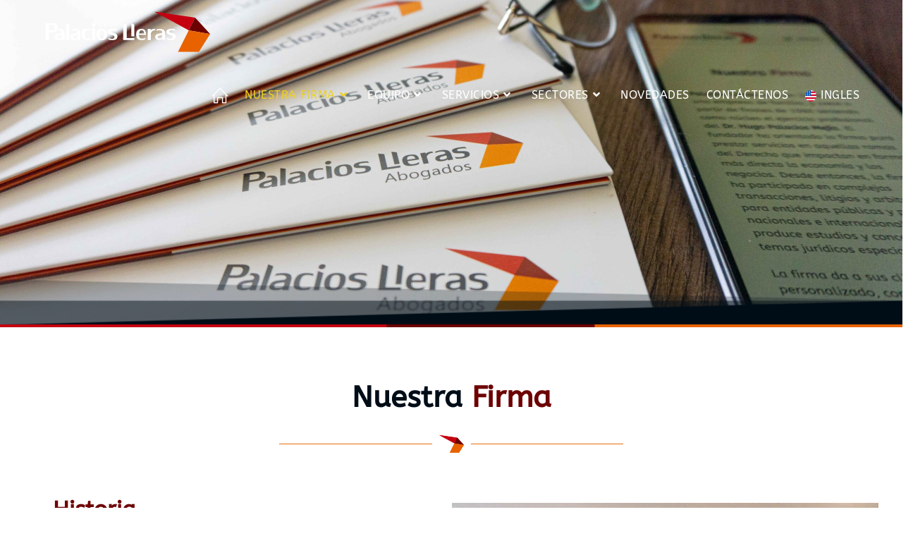

--- FILE ---
content_type: text/html; charset=UTF-8
request_url: https://www.palacioslleras.com/nuestra-firma/
body_size: 21070
content:
<!DOCTYPE html>
<html class="html" lang="es">
<head>
	<meta charset="UTF-8">
	<link rel="profile" href="https://gmpg.org/xfn/11">
	<meta name="theme-color" content="#000d17">

	<title>Nuestra Firma &#8211; Palacios Lleras</title>
<meta name='robots' content='max-image-preview:large' />

<!-- Easy WP Meta Description -->
<meta name="description" content="≫ Nuestra información, valores, visión y objetivos empresariales de nuestro bufete de abogados expertos en Colombia y el exterior, Palacios lleras.">
<!-- /Easy WP Meta Description -->

				<meta name="viewport" content="width=device-width, initial-scale=1">
<!-- Google Tag Manager by PYS -->
    <script data-cfasync="false" data-pagespeed-no-defer>
	    window.dataLayerPYS = window.dataLayerPYS || [];
	</script>
<!-- End Google Tag Manager by PYS --><link rel='dns-prefetch' href='//fonts.googleapis.com' />
<link rel="alternate" type="application/rss+xml" title="Palacios Lleras &raquo; Feed" href="https://www.palacioslleras.com/feed/" />
<link rel="alternate" type="application/rss+xml" title="Palacios Lleras &raquo; Feed de los comentarios" href="https://www.palacioslleras.com/comments/feed/" />
<link rel="alternate" title="oEmbed (JSON)" type="application/json+oembed" href="https://www.palacioslleras.com/wp-json/oembed/1.0/embed?url=https%3A%2F%2Fwww.palacioslleras.com%2Fnuestra-firma%2F" />
<link rel="alternate" title="oEmbed (XML)" type="text/xml+oembed" href="https://www.palacioslleras.com/wp-json/oembed/1.0/embed?url=https%3A%2F%2Fwww.palacioslleras.com%2Fnuestra-firma%2F&#038;format=xml" />
<style id='wp-img-auto-sizes-contain-inline-css'>
img:is([sizes=auto i],[sizes^="auto," i]){contain-intrinsic-size:3000px 1500px}
/*# sourceURL=wp-img-auto-sizes-contain-inline-css */
</style>
<link rel='stylesheet' id='dashicons-css' href='https://www.palacioslleras.com/wp-includes/css/dashicons.min.css?ver=6.9' media='all' />
<link rel='stylesheet' id='menu-icons-extra-css' href='https://www.palacioslleras.com/wp-content/plugins/menu-icons/css/extra.min.css?ver=0.13.19' media='all' />
<link rel='stylesheet' id='elusive-css' href='https://www.palacioslleras.com/wp-content/plugins/menu-icons/vendor/codeinwp/icon-picker/css/types/elusive.min.css?ver=2.0' media='all' />
<link rel='stylesheet' id='foundation-icons-css' href='https://www.palacioslleras.com/wp-content/plugins/menu-icons/vendor/codeinwp/icon-picker/css/types/foundation-icons.min.css?ver=3.0' media='all' />
<link rel='stylesheet' id='genericons-css' href='https://www.palacioslleras.com/wp-content/plugins/menu-icons/vendor/codeinwp/icon-picker/css/types/genericons.min.css?ver=3.4' media='all' />
<style id='wp-emoji-styles-inline-css'>

	img.wp-smiley, img.emoji {
		display: inline !important;
		border: none !important;
		box-shadow: none !important;
		height: 1em !important;
		width: 1em !important;
		margin: 0 0.07em !important;
		vertical-align: -0.1em !important;
		background: none !important;
		padding: 0 !important;
	}
/*# sourceURL=wp-emoji-styles-inline-css */
</style>
<link rel='stylesheet' id='jet-engine-frontend-css' href='https://www.palacioslleras.com/wp-content/plugins/jet-engine/assets/css/frontend.css?ver=3.7.6' media='all' />
<link rel='stylesheet' id='oceanwp-style-css' href='https://www.palacioslleras.com/wp-content/themes/oceanwp/assets/css/style.min.css?ver=1.0' media='all' />
<link rel='stylesheet' id='child-style-css' href='https://www.palacioslleras.com/wp-content/themes/oceanwp-child-theme-master/style.css?ver=6.9' media='all' />
<link rel='stylesheet' id='elementor-frontend-css' href='https://www.palacioslleras.com/wp-content/plugins/elementor/assets/css/frontend.min.css?ver=3.32.3' media='all' />
<link rel='stylesheet' id='elementor-post-118-css' href='https://www.palacioslleras.com/wp-content/uploads/elementor/css/post-118.css?ver=1768906102' media='all' />
<link rel='stylesheet' id='font-awesome-css' href='https://www.palacioslleras.com/wp-content/themes/oceanwp/assets/fonts/fontawesome/css/all.min.css?ver=6.7.2' media='all' />
<link rel='stylesheet' id='simple-line-icons-css' href='https://www.palacioslleras.com/wp-content/themes/oceanwp/assets/css/third/simple-line-icons.min.css?ver=2.4.0' media='all' />
<link rel='stylesheet' id='oceanwp-google-font-abeezee-css' href='//fonts.googleapis.com/css?family=ABeeZee%3A100%2C200%2C300%2C400%2C500%2C600%2C700%2C800%2C900%2C100i%2C200i%2C300i%2C400i%2C500i%2C600i%2C700i%2C800i%2C900i&#038;subset=latin&#038;display=swap&#038;ver=6.9' media='all' />
<link rel='stylesheet' id='jet-blocks-css' href='https://www.palacioslleras.com/wp-content/uploads/elementor/css/custom-jet-blocks.css?ver=1.3.20.1' media='all' />
<link rel='stylesheet' id='elementor-icons-css' href='https://www.palacioslleras.com/wp-content/plugins/elementor/assets/lib/eicons/css/elementor-icons.min.css?ver=5.44.0' media='all' />
<link rel='stylesheet' id='elementor-post-9-css' href='https://www.palacioslleras.com/wp-content/uploads/elementor/css/post-9.css?ver=1768906103' media='all' />
<link rel='stylesheet' id='font-awesome-5-all-css' href='https://www.palacioslleras.com/wp-content/plugins/elementor/assets/lib/font-awesome/css/all.min.css?ver=3.32.3' media='all' />
<link rel='stylesheet' id='font-awesome-4-shim-css' href='https://www.palacioslleras.com/wp-content/plugins/elementor/assets/lib/font-awesome/css/v4-shims.min.css?ver=3.32.3' media='all' />
<link rel='stylesheet' id='e-shapes-css' href='https://www.palacioslleras.com/wp-content/plugins/elementor/assets/css/conditionals/shapes.min.css?ver=3.32.3' media='all' />
<link rel='stylesheet' id='widget-spacer-css' href='https://www.palacioslleras.com/wp-content/plugins/elementor/assets/css/widget-spacer.min.css?ver=3.32.3' media='all' />
<link rel='stylesheet' id='widget-heading-css' href='https://www.palacioslleras.com/wp-content/plugins/elementor/assets/css/widget-heading.min.css?ver=3.32.3' media='all' />
<link rel='stylesheet' id='widget-divider-css' href='https://www.palacioslleras.com/wp-content/plugins/elementor/assets/css/widget-divider.min.css?ver=3.32.3' media='all' />
<link rel='stylesheet' id='widget-image-css' href='https://www.palacioslleras.com/wp-content/plugins/elementor/assets/css/widget-image.min.css?ver=3.32.3' media='all' />
<link rel='stylesheet' id='widget-blockquote-css' href='https://www.palacioslleras.com/wp-content/plugins/elementor-pro/assets/css/widget-blockquote.min.css?ver=3.32.2' media='all' />
<link rel='stylesheet' id='elementor-icons-shared-0-css' href='https://www.palacioslleras.com/wp-content/plugins/elementor/assets/lib/font-awesome/css/fontawesome.min.css?ver=5.15.3' media='all' />
<link rel='stylesheet' id='elementor-icons-fa-brands-css' href='https://www.palacioslleras.com/wp-content/plugins/elementor/assets/lib/font-awesome/css/brands.min.css?ver=5.15.3' media='all' />
<link rel='stylesheet' id='elementor-post-1445-css' href='https://www.palacioslleras.com/wp-content/uploads/elementor/css/post-1445.css?ver=1768906892' media='all' />
<link rel='stylesheet' id='oe-widgets-style-css' href='https://www.palacioslleras.com/wp-content/plugins/ocean-extra/assets/css/widgets.css?ver=6.9' media='all' />
<link rel='stylesheet' id='osh-styles-css' href='https://www.palacioslleras.com/wp-content/plugins/ocean-sticky-header/assets/css/style.min.css?ver=6.9' media='all' />
<link rel='stylesheet' id='elementor-gf-local-roboto-css' href='https://www.palacioslleras.com/wp-content/uploads/elementor/google-fonts/css/roboto.css?ver=1742313157' media='all' />
<link rel='stylesheet' id='elementor-gf-local-robotoslab-css' href='https://www.palacioslleras.com/wp-content/uploads/elementor/google-fonts/css/robotoslab.css?ver=1742313145' media='all' />
<link rel='stylesheet' id='elementor-icons-fa-solid-css' href='https://www.palacioslleras.com/wp-content/plugins/elementor/assets/lib/font-awesome/css/solid.min.css?ver=5.15.3' media='all' />
<link rel='stylesheet' id='elementor-icons-fa-regular-css' href='https://www.palacioslleras.com/wp-content/plugins/elementor/assets/lib/font-awesome/css/regular.min.css?ver=5.15.3' media='all' />
<script src="https://www.palacioslleras.com/wp-includes/js/jquery/jquery.min.js?ver=3.7.1" id="jquery-core-js"></script>
<script src="https://www.palacioslleras.com/wp-includes/js/jquery/jquery-migrate.min.js?ver=3.4.1" id="jquery-migrate-js"></script>
<script src="https://www.palacioslleras.com/wp-content/plugins/elementor/assets/lib/font-awesome/js/v4-shims.min.js?ver=3.32.3" id="font-awesome-4-shim-js"></script>
<link rel="https://api.w.org/" href="https://www.palacioslleras.com/wp-json/" /><link rel="alternate" title="JSON" type="application/json" href="https://www.palacioslleras.com/wp-json/wp/v2/pages/1445" /><link rel="EditURI" type="application/rsd+xml" title="RSD" href="https://www.palacioslleras.com/xmlrpc.php?rsd" />
<meta name="generator" content="WordPress 6.9" />
<link rel='shortlink' href='https://www.palacioslleras.com/?p=1445' />
<link rel="canonical" href="https://www.palacioslleras.com/nuestra-firma/" />
<meta name="generator" content="Elementor 3.32.3; features: additional_custom_breakpoints; settings: css_print_method-external, google_font-enabled, font_display-auto">
<style>.recentcomments a{display:inline !important;padding:0 !important;margin:0 !important;}</style>			<style>
				.e-con.e-parent:nth-of-type(n+4):not(.e-lazyloaded):not(.e-no-lazyload),
				.e-con.e-parent:nth-of-type(n+4):not(.e-lazyloaded):not(.e-no-lazyload) * {
					background-image: none !important;
				}
				@media screen and (max-height: 1024px) {
					.e-con.e-parent:nth-of-type(n+3):not(.e-lazyloaded):not(.e-no-lazyload),
					.e-con.e-parent:nth-of-type(n+3):not(.e-lazyloaded):not(.e-no-lazyload) * {
						background-image: none !important;
					}
				}
				@media screen and (max-height: 640px) {
					.e-con.e-parent:nth-of-type(n+2):not(.e-lazyloaded):not(.e-no-lazyload),
					.e-con.e-parent:nth-of-type(n+2):not(.e-lazyloaded):not(.e-no-lazyload) * {
						background-image: none !important;
					}
				}
			</style>
			<link rel="icon" href="https://www.palacioslleras.com/wp-content/uploads/2021/03/cropped-favicon-32x32.png" sizes="32x32" />
<link rel="icon" href="https://www.palacioslleras.com/wp-content/uploads/2021/03/cropped-favicon-192x192.png" sizes="192x192" />
<link rel="apple-touch-icon" href="https://www.palacioslleras.com/wp-content/uploads/2021/03/cropped-favicon-180x180.png" />
<meta name="msapplication-TileImage" content="https://www.palacioslleras.com/wp-content/uploads/2021/03/cropped-favicon-270x270.png" />
<!-- OceanWP CSS -->
<style type="text/css">
/* Colors */a:hover,a.light:hover,.theme-heading .text::before,.theme-heading .text::after,#top-bar-content >a:hover,#top-bar-social li.oceanwp-email a:hover,#site-navigation-wrap .dropdown-menu >li >a:hover,#site-header.medium-header #medium-searchform button:hover,.oceanwp-mobile-menu-icon a:hover,.blog-entry.post .blog-entry-header .entry-title a:hover,.blog-entry.post .blog-entry-readmore a:hover,.blog-entry.thumbnail-entry .blog-entry-category a,ul.meta li a:hover,.dropcap,.single nav.post-navigation .nav-links .title,body .related-post-title a:hover,body #wp-calendar caption,body .contact-info-widget.default i,body .contact-info-widget.big-icons i,body .custom-links-widget .oceanwp-custom-links li a:hover,body .custom-links-widget .oceanwp-custom-links li a:hover:before,body .posts-thumbnails-widget li a:hover,body .social-widget li.oceanwp-email a:hover,.comment-author .comment-meta .comment-reply-link,#respond #cancel-comment-reply-link:hover,#footer-widgets .footer-box a:hover,#footer-bottom a:hover,#footer-bottom #footer-bottom-menu a:hover,.sidr a:hover,.sidr-class-dropdown-toggle:hover,.sidr-class-menu-item-has-children.active >a,.sidr-class-menu-item-has-children.active >a >.sidr-class-dropdown-toggle,input[type=checkbox]:checked:before{color:#000d17}.single nav.post-navigation .nav-links .title .owp-icon use,.blog-entry.post .blog-entry-readmore a:hover .owp-icon use,body .contact-info-widget.default .owp-icon use,body .contact-info-widget.big-icons .owp-icon use{stroke:#000d17}input[type="button"],input[type="reset"],input[type="submit"],button[type="submit"],.button,#site-navigation-wrap .dropdown-menu >li.btn >a >span,.thumbnail:hover i,.thumbnail:hover .link-post-svg-icon,.post-quote-content,.omw-modal .omw-close-modal,body .contact-info-widget.big-icons li:hover i,body .contact-info-widget.big-icons li:hover .owp-icon,body div.wpforms-container-full .wpforms-form input[type=submit],body div.wpforms-container-full .wpforms-form button[type=submit],body div.wpforms-container-full .wpforms-form .wpforms-page-button,.woocommerce-cart .wp-element-button,.woocommerce-checkout .wp-element-button,.wp-block-button__link{background-color:#000d17}.widget-title{border-color:#000d17}blockquote{border-color:#000d17}.wp-block-quote{border-color:#000d17}#searchform-dropdown{border-color:#000d17}.dropdown-menu .sub-menu{border-color:#000d17}.blog-entry.large-entry .blog-entry-readmore a:hover{border-color:#000d17}.oceanwp-newsletter-form-wrap input[type="email"]:focus{border-color:#000d17}.social-widget li.oceanwp-email a:hover{border-color:#000d17}#respond #cancel-comment-reply-link:hover{border-color:#000d17}body .contact-info-widget.big-icons li:hover i{border-color:#000d17}body .contact-info-widget.big-icons li:hover .owp-icon{border-color:#000d17}#footer-widgets .oceanwp-newsletter-form-wrap input[type="email"]:focus{border-color:#000d17}input[type="button"]:hover,input[type="reset"]:hover,input[type="submit"]:hover,button[type="submit"]:hover,input[type="button"]:focus,input[type="reset"]:focus,input[type="submit"]:focus,button[type="submit"]:focus,.button:hover,.button:focus,#site-navigation-wrap .dropdown-menu >li.btn >a:hover >span,.post-quote-author,.omw-modal .omw-close-modal:hover,body div.wpforms-container-full .wpforms-form input[type=submit]:hover,body div.wpforms-container-full .wpforms-form button[type=submit]:hover,body div.wpforms-container-full .wpforms-form .wpforms-page-button:hover,.woocommerce-cart .wp-element-button:hover,.woocommerce-checkout .wp-element-button:hover,.wp-block-button__link:hover{background-color:#e86300}a{color:#000d17}a .owp-icon use{stroke:#000d17}a:hover{color:#e86300}a:hover .owp-icon use{stroke:#e86300}body .theme-button,body input[type="submit"],body button[type="submit"],body button,body .button,body div.wpforms-container-full .wpforms-form input[type=submit],body div.wpforms-container-full .wpforms-form button[type=submit],body div.wpforms-container-full .wpforms-form .wpforms-page-button,.woocommerce-cart .wp-element-button,.woocommerce-checkout .wp-element-button,.wp-block-button__link{border-color:#ffffff}body .theme-button:hover,body input[type="submit"]:hover,body button[type="submit"]:hover,body button:hover,body .button:hover,body div.wpforms-container-full .wpforms-form input[type=submit]:hover,body div.wpforms-container-full .wpforms-form input[type=submit]:active,body div.wpforms-container-full .wpforms-form button[type=submit]:hover,body div.wpforms-container-full .wpforms-form button[type=submit]:active,body div.wpforms-container-full .wpforms-form .wpforms-page-button:hover,body div.wpforms-container-full .wpforms-form .wpforms-page-button:active,.woocommerce-cart .wp-element-button:hover,.woocommerce-checkout .wp-element-button:hover,.wp-block-button__link:hover{border-color:#ffffff}body{color:#232323}h1,h2,h3,h4,h5,h6,.theme-heading,.widget-title,.oceanwp-widget-recent-posts-title,.comment-reply-title,.entry-title,.sidebar-box .widget-title{color:#000d17}h1{color:#000d17}/* OceanWP Style Settings CSS */.theme-button,input[type="submit"],button[type="submit"],button,.button,body div.wpforms-container-full .wpforms-form input[type=submit],body div.wpforms-container-full .wpforms-form button[type=submit],body div.wpforms-container-full .wpforms-form .wpforms-page-button{border-style:solid}.theme-button,input[type="submit"],button[type="submit"],button,.button,body div.wpforms-container-full .wpforms-form input[type=submit],body div.wpforms-container-full .wpforms-form button[type=submit],body div.wpforms-container-full .wpforms-form .wpforms-page-button{border-width:1px}form input[type="text"],form input[type="password"],form input[type="email"],form input[type="url"],form input[type="date"],form input[type="month"],form input[type="time"],form input[type="datetime"],form input[type="datetime-local"],form input[type="week"],form input[type="number"],form input[type="search"],form input[type="tel"],form input[type="color"],form select,form textarea,.woocommerce .woocommerce-checkout .select2-container--default .select2-selection--single{border-style:solid}body div.wpforms-container-full .wpforms-form input[type=date],body div.wpforms-container-full .wpforms-form input[type=datetime],body div.wpforms-container-full .wpforms-form input[type=datetime-local],body div.wpforms-container-full .wpforms-form input[type=email],body div.wpforms-container-full .wpforms-form input[type=month],body div.wpforms-container-full .wpforms-form input[type=number],body div.wpforms-container-full .wpforms-form input[type=password],body div.wpforms-container-full .wpforms-form input[type=range],body div.wpforms-container-full .wpforms-form input[type=search],body div.wpforms-container-full .wpforms-form input[type=tel],body div.wpforms-container-full .wpforms-form input[type=text],body div.wpforms-container-full .wpforms-form input[type=time],body div.wpforms-container-full .wpforms-form input[type=url],body div.wpforms-container-full .wpforms-form input[type=week],body div.wpforms-container-full .wpforms-form select,body div.wpforms-container-full .wpforms-form textarea{border-style:solid}form input[type="text"],form input[type="password"],form input[type="email"],form input[type="url"],form input[type="date"],form input[type="month"],form input[type="time"],form input[type="datetime"],form input[type="datetime-local"],form input[type="week"],form input[type="number"],form input[type="search"],form input[type="tel"],form input[type="color"],form select,form textarea{border-radius:3px}body div.wpforms-container-full .wpforms-form input[type=date],body div.wpforms-container-full .wpforms-form input[type=datetime],body div.wpforms-container-full .wpforms-form input[type=datetime-local],body div.wpforms-container-full .wpforms-form input[type=email],body div.wpforms-container-full .wpforms-form input[type=month],body div.wpforms-container-full .wpforms-form input[type=number],body div.wpforms-container-full .wpforms-form input[type=password],body div.wpforms-container-full .wpforms-form input[type=range],body div.wpforms-container-full .wpforms-form input[type=search],body div.wpforms-container-full .wpforms-form input[type=tel],body div.wpforms-container-full .wpforms-form input[type=text],body div.wpforms-container-full .wpforms-form input[type=time],body div.wpforms-container-full .wpforms-form input[type=url],body div.wpforms-container-full .wpforms-form input[type=week],body div.wpforms-container-full .wpforms-form select,body div.wpforms-container-full .wpforms-form textarea{border-radius:3px}.background-image-page-header .page-header-inner,.background-image-page-header .site-breadcrumbs{text-align:right}#scroll-top{bottom:30px}/* Header */#site-logo #site-logo-inner,.oceanwp-social-menu .social-menu-inner,#site-header.full_screen-header .menu-bar-inner,.after-header-content .after-header-content-inner{height:90px}#site-navigation-wrap .dropdown-menu >li >a,#site-navigation-wrap .dropdown-menu >li >span.opl-logout-link,.oceanwp-mobile-menu-icon a,.mobile-menu-close,.after-header-content-inner >a{line-height:90px}@media (max-width:768px){#site-header-inner{padding:15px 0 0 0}}@media (max-width:480px){#site-header-inner{padding:15px 0 0 0}}#site-header.has-header-media .overlay-header-media{background-color:rgba(0,0,0,0.5)}#site-logo a.site-logo-text{color:rgba(51,51,51,0)}#site-logo a.site-logo-text:hover{color:rgba(19,175,240,0)}.effect-one #site-navigation-wrap .dropdown-menu >li >a.menu-link >span:after,.effect-three #site-navigation-wrap .dropdown-menu >li >a.menu-link >span:after,.effect-five #site-navigation-wrap .dropdown-menu >li >a.menu-link >span:before,.effect-five #site-navigation-wrap .dropdown-menu >li >a.menu-link >span:after,.effect-nine #site-navigation-wrap .dropdown-menu >li >a.menu-link >span:before,.effect-nine #site-navigation-wrap .dropdown-menu >li >a.menu-link >span:after{background-color:#00bfb3}.effect-four #site-navigation-wrap .dropdown-menu >li >a.menu-link >span:before,.effect-four #site-navigation-wrap .dropdown-menu >li >a.menu-link >span:after,.effect-seven #site-navigation-wrap .dropdown-menu >li >a.menu-link:hover >span:after,.effect-seven #site-navigation-wrap .dropdown-menu >li.sfHover >a.menu-link >span:after{color:#00bfb3}.effect-seven #site-navigation-wrap .dropdown-menu >li >a.menu-link:hover >span:after,.effect-seven #site-navigation-wrap .dropdown-menu >li.sfHover >a.menu-link >span:after{text-shadow:10px 0 #00bfb3,-10px 0 #00bfb3}#site-navigation-wrap .dropdown-menu >li >a{padding:0 12px}#site-navigation-wrap .dropdown-menu >li >a,.oceanwp-mobile-menu-icon a,#searchform-header-replace-close{color:#ffffff}#site-navigation-wrap .dropdown-menu >li >a .owp-icon use,.oceanwp-mobile-menu-icon a .owp-icon use,#searchform-header-replace-close .owp-icon use{stroke:#ffffff}#site-navigation-wrap .dropdown-menu >li >a:hover,.oceanwp-mobile-menu-icon a:hover,#searchform-header-replace-close:hover{color:rgba(255,255,255,0.7)}#site-navigation-wrap .dropdown-menu >li >a:hover .owp-icon use,.oceanwp-mobile-menu-icon a:hover .owp-icon use,#searchform-header-replace-close:hover .owp-icon use{stroke:rgba(255,255,255,0.7)}#site-navigation-wrap .dropdown-menu >.current-menu-item >a,#site-navigation-wrap .dropdown-menu >.current-menu-ancestor >a,#site-navigation-wrap .dropdown-menu >.current-menu-item >a:hover,#site-navigation-wrap .dropdown-menu >.current-menu-ancestor >a:hover{color:#edd121}.dropdown-menu .sub-menu{min-width:260px}.dropdown-menu .sub-menu,#searchform-dropdown,.current-shop-items-dropdown{background-color:#151835}.dropdown-menu .sub-menu,#searchform-dropdown,.current-shop-items-dropdown{border-color:#ffb449}.dropdown-menu ul li.menu-item,.navigation >ul >li >ul.megamenu.sub-menu >li,.navigation .megamenu li ul.sub-menu{border-color:rgba(255,255,255,0)}.dropdown-menu ul li a.menu-link{color:#ffffff}.dropdown-menu ul li a.menu-link .owp-icon use{stroke:#ffffff}.dropdown-menu ul li a.menu-link:hover{color:#ffffff}.dropdown-menu ul li a.menu-link:hover .owp-icon use{stroke:#ffffff}.dropdown-menu ul li a.menu-link:hover{background-color:#6d0000}.dropdown-menu ul >.current-menu-item >a.menu-link{color:#ffffff}.dropdown-menu ul >.current-menu-item >a.menu-link{background-color:#272d53}#searchform-overlay{background-color:rgba(0,0,0,0.7)}body .sidr a,body .sidr-class-dropdown-toggle,#mobile-dropdown ul li a,#mobile-dropdown ul li a .dropdown-toggle,#mobile-fullscreen ul li a,#mobile-fullscreen .oceanwp-social-menu.simple-social ul li a{color:#ffffff}#mobile-fullscreen a.close .close-icon-inner,#mobile-fullscreen a.close .close-icon-inner::after{background-color:#ffffff}body .sidr a:hover,body .sidr-class-dropdown-toggle:hover,body .sidr-class-dropdown-toggle .fa,body .sidr-class-menu-item-has-children.active >a,body .sidr-class-menu-item-has-children.active >a >.sidr-class-dropdown-toggle,#mobile-dropdown ul li a:hover,#mobile-dropdown ul li a .dropdown-toggle:hover,#mobile-dropdown .menu-item-has-children.active >a,#mobile-dropdown .menu-item-has-children.active >a >.dropdown-toggle,#mobile-fullscreen ul li a:hover,#mobile-fullscreen .oceanwp-social-menu.simple-social ul li a:hover{color:#f2cf21}#mobile-fullscreen a.close:hover .close-icon-inner,#mobile-fullscreen a.close:hover .close-icon-inner::after{background-color:#f2cf21}#mobile-fullscreen{background-color:rgba(0,13,23,0.95)}/* Blog CSS */.ocean-single-post-header ul.meta-item li a:hover{color:#333333}/* Footer Widgets */#footer-widgets{padding:0}#footer-widgets{background-color:#ffffff}/* Sticky Header CSS */.is-sticky #site-header.shrink-header #site-logo #site-logo-inner,.is-sticky #site-header.shrink-header .oceanwp-social-menu .social-menu-inner,.is-sticky #site-header.shrink-header.full_screen-header .menu-bar-inner,.after-header-content .after-header-content-inner{height:90px}.is-sticky #site-header.shrink-header #site-navigation-wrap .dropdown-menu >li >a,.is-sticky #site-header.shrink-header .oceanwp-mobile-menu-icon a,.after-header-content .after-header-content-inner >a,.after-header-content .after-header-content-inner >div >a{line-height:90px}body .is-sticky #site-header.fixed-scroll #site-header-inner{padding:0}@media (max-width:768px){body .is-sticky #site-header.fixed-scroll #site-header-inner{padding:15px 0 0 0}}@media (max-width:480px){body .is-sticky #site-header.fixed-scroll #site-header-inner{padding:15px 0 0 0}}.is-sticky #site-navigation-wrap .dropdown-menu >li >a,.is-sticky .oceanwp-mobile-menu-icon a,.is-sticky #searchform-header-replace-close{color:#000d17}.is-sticky #site-navigation-wrap .dropdown-menu >li >a:hover,.is-sticky .oceanwp-mobile-menu-icon a:hover,.is-sticky #searchform-header-replace-close:hover{color:#e86300}.is-sticky #site-navigation-wrap .dropdown-menu >.current-menu-item >a,.is-sticky #site-navigation-wrap .dropdown-menu >.current-menu-parent >a >span,.is-sticky #site-navigation-wrap .dropdown-menu >.current-menu-item >a:hover,.is-sticky #site-navigation-wrap .dropdown-menu >.current-menu-parent >a:hover >span{color:#c50010}/* Typography */body{font-family:ABeeZee;font-size:17px;line-height:1.5;font-weight:500}@media screen and (max-width:768px){body{font-size:16px}}@media screen and (max-width:480px){body{font-size:16px}}h1,h2,h3,h4,h5,h6,.theme-heading,.widget-title,.oceanwp-widget-recent-posts-title,.comment-reply-title,.entry-title,.sidebar-box .widget-title{font-family:ABeeZee;line-height:1.4;font-weight:600}h1{font-size:32px;line-height:1.8}@media screen and (max-width:768px){h1{font-size:28px}}@media screen and (max-width:480px){h1{font-size:26px}}h2{font-size:20px;line-height:1.8}h3{font-size:18px;line-height:1.4}h4{font-size:17px;line-height:1.4}h5{font-size:14px;line-height:1.4}h6{font-size:15px;line-height:1.4}.page-header .page-header-title,.page-header.background-image-page-header .page-header-title{font-size:32px;line-height:1.4}.page-header .page-subheading{font-size:15px;line-height:1.8}.site-breadcrumbs,.site-breadcrumbs a{font-size:13px;line-height:1.4}#top-bar-content,#top-bar-social-alt{font-size:12px;line-height:1.8}#site-logo a.site-logo-text{font-size:24px;line-height:1.8}#site-navigation-wrap .dropdown-menu >li >a,#site-header.full_screen-header .fs-dropdown-menu >li >a,#site-header.top-header #site-navigation-wrap .dropdown-menu >li >a,#site-header.center-header #site-navigation-wrap .dropdown-menu >li >a,#site-header.medium-header #site-navigation-wrap .dropdown-menu >li >a,.oceanwp-mobile-menu-icon a{font-family:ABeeZee;font-size:16px;letter-spacing:.5px;font-weight:500;text-transform:uppercase}.dropdown-menu ul li a.menu-link,#site-header.full_screen-header .fs-dropdown-menu ul.sub-menu li a{font-family:ABeeZee;font-size:15px;line-height:1.2;letter-spacing:1px;font-weight:500;text-transform:uppercase}.sidr-class-dropdown-menu li a,a.sidr-class-toggle-sidr-close,#mobile-dropdown ul li a,body #mobile-fullscreen ul li a{font-family:ABeeZee;font-size:16px;line-height:1.8;font-weight:500}.blog-entry.post .blog-entry-header .entry-title a{font-size:24px;line-height:1.4}.ocean-single-post-header .single-post-title{font-size:34px;line-height:1.4;letter-spacing:.6px}.ocean-single-post-header ul.meta-item li,.ocean-single-post-header ul.meta-item li a{font-size:13px;line-height:1.4;letter-spacing:.6px}.ocean-single-post-header .post-author-name,.ocean-single-post-header .post-author-name a{font-size:14px;line-height:1.4;letter-spacing:.6px}.ocean-single-post-header .post-author-description{font-size:12px;line-height:1.4;letter-spacing:.6px}.single-post .entry-title{line-height:1.4;letter-spacing:.6px}.single-post ul.meta li,.single-post ul.meta li a{font-size:14px;line-height:1.4;letter-spacing:.6px}.sidebar-box .widget-title,.sidebar-box.widget_block .wp-block-heading{font-size:13px;line-height:1;letter-spacing:1px}#footer-widgets .footer-box .widget-title{font-size:13px;line-height:1;letter-spacing:1px}#footer-bottom #copyright{font-size:12px;line-height:1}#footer-bottom #footer-bottom-menu{font-size:12px;line-height:1}.woocommerce-store-notice.demo_store{line-height:2;letter-spacing:1.5px}.demo_store .woocommerce-store-notice__dismiss-link{line-height:2;letter-spacing:1.5px}.woocommerce ul.products li.product li.title h2,.woocommerce ul.products li.product li.title a{font-size:14px;line-height:1.5}.woocommerce ul.products li.product li.category,.woocommerce ul.products li.product li.category a{font-size:12px;line-height:1}.woocommerce ul.products li.product .price{font-size:18px;line-height:1}.woocommerce ul.products li.product .button,.woocommerce ul.products li.product .product-inner .added_to_cart{font-size:12px;line-height:1.5;letter-spacing:1px}.woocommerce ul.products li.owp-woo-cond-notice span,.woocommerce ul.products li.owp-woo-cond-notice a{font-size:16px;line-height:1;letter-spacing:1px;font-weight:600;text-transform:capitalize}.woocommerce div.product .product_title{font-size:24px;line-height:1.4;letter-spacing:.6px}.woocommerce div.product p.price{font-size:36px;line-height:1}.woocommerce .owp-btn-normal .summary form button.button,.woocommerce .owp-btn-big .summary form button.button,.woocommerce .owp-btn-very-big .summary form button.button{font-size:12px;line-height:1.5;letter-spacing:1px;text-transform:uppercase}.woocommerce div.owp-woo-single-cond-notice span,.woocommerce div.owp-woo-single-cond-notice a{font-size:18px;line-height:2;letter-spacing:1.5px;font-weight:600;text-transform:capitalize}.ocean-preloader--active .preloader-after-content{font-size:20px;line-height:1.8;letter-spacing:.6px}
</style>	
	<!-- Global site tag (gtag.js) - Google Analytics -->
<script async src="https://www.googletagmanager.com/gtag/js?id=G-JHPDR7PK3V&l=dataLayerPYS"></script>
<script>
  window.dataLayerPYS = window.dataLayerPYS || [];
  function gtag(){dataLayerPYS.push(arguments);}
  gtag('js', new Date());

  gtag('config', 'G-JHPDR7PK3V');
</script>
	
<style id='global-styles-inline-css'>
:root{--wp--preset--aspect-ratio--square: 1;--wp--preset--aspect-ratio--4-3: 4/3;--wp--preset--aspect-ratio--3-4: 3/4;--wp--preset--aspect-ratio--3-2: 3/2;--wp--preset--aspect-ratio--2-3: 2/3;--wp--preset--aspect-ratio--16-9: 16/9;--wp--preset--aspect-ratio--9-16: 9/16;--wp--preset--color--black: #000000;--wp--preset--color--cyan-bluish-gray: #abb8c3;--wp--preset--color--white: #ffffff;--wp--preset--color--pale-pink: #f78da7;--wp--preset--color--vivid-red: #cf2e2e;--wp--preset--color--luminous-vivid-orange: #ff6900;--wp--preset--color--luminous-vivid-amber: #fcb900;--wp--preset--color--light-green-cyan: #7bdcb5;--wp--preset--color--vivid-green-cyan: #00d084;--wp--preset--color--pale-cyan-blue: #8ed1fc;--wp--preset--color--vivid-cyan-blue: #0693e3;--wp--preset--color--vivid-purple: #9b51e0;--wp--preset--gradient--vivid-cyan-blue-to-vivid-purple: linear-gradient(135deg,rgb(6,147,227) 0%,rgb(155,81,224) 100%);--wp--preset--gradient--light-green-cyan-to-vivid-green-cyan: linear-gradient(135deg,rgb(122,220,180) 0%,rgb(0,208,130) 100%);--wp--preset--gradient--luminous-vivid-amber-to-luminous-vivid-orange: linear-gradient(135deg,rgb(252,185,0) 0%,rgb(255,105,0) 100%);--wp--preset--gradient--luminous-vivid-orange-to-vivid-red: linear-gradient(135deg,rgb(255,105,0) 0%,rgb(207,46,46) 100%);--wp--preset--gradient--very-light-gray-to-cyan-bluish-gray: linear-gradient(135deg,rgb(238,238,238) 0%,rgb(169,184,195) 100%);--wp--preset--gradient--cool-to-warm-spectrum: linear-gradient(135deg,rgb(74,234,220) 0%,rgb(151,120,209) 20%,rgb(207,42,186) 40%,rgb(238,44,130) 60%,rgb(251,105,98) 80%,rgb(254,248,76) 100%);--wp--preset--gradient--blush-light-purple: linear-gradient(135deg,rgb(255,206,236) 0%,rgb(152,150,240) 100%);--wp--preset--gradient--blush-bordeaux: linear-gradient(135deg,rgb(254,205,165) 0%,rgb(254,45,45) 50%,rgb(107,0,62) 100%);--wp--preset--gradient--luminous-dusk: linear-gradient(135deg,rgb(255,203,112) 0%,rgb(199,81,192) 50%,rgb(65,88,208) 100%);--wp--preset--gradient--pale-ocean: linear-gradient(135deg,rgb(255,245,203) 0%,rgb(182,227,212) 50%,rgb(51,167,181) 100%);--wp--preset--gradient--electric-grass: linear-gradient(135deg,rgb(202,248,128) 0%,rgb(113,206,126) 100%);--wp--preset--gradient--midnight: linear-gradient(135deg,rgb(2,3,129) 0%,rgb(40,116,252) 100%);--wp--preset--font-size--small: 13px;--wp--preset--font-size--medium: 20px;--wp--preset--font-size--large: 36px;--wp--preset--font-size--x-large: 42px;--wp--preset--spacing--20: 0.44rem;--wp--preset--spacing--30: 0.67rem;--wp--preset--spacing--40: 1rem;--wp--preset--spacing--50: 1.5rem;--wp--preset--spacing--60: 2.25rem;--wp--preset--spacing--70: 3.38rem;--wp--preset--spacing--80: 5.06rem;--wp--preset--shadow--natural: 6px 6px 9px rgba(0, 0, 0, 0.2);--wp--preset--shadow--deep: 12px 12px 50px rgba(0, 0, 0, 0.4);--wp--preset--shadow--sharp: 6px 6px 0px rgba(0, 0, 0, 0.2);--wp--preset--shadow--outlined: 6px 6px 0px -3px rgb(255, 255, 255), 6px 6px rgb(0, 0, 0);--wp--preset--shadow--crisp: 6px 6px 0px rgb(0, 0, 0);}:where(.is-layout-flex){gap: 0.5em;}:where(.is-layout-grid){gap: 0.5em;}body .is-layout-flex{display: flex;}.is-layout-flex{flex-wrap: wrap;align-items: center;}.is-layout-flex > :is(*, div){margin: 0;}body .is-layout-grid{display: grid;}.is-layout-grid > :is(*, div){margin: 0;}:where(.wp-block-columns.is-layout-flex){gap: 2em;}:where(.wp-block-columns.is-layout-grid){gap: 2em;}:where(.wp-block-post-template.is-layout-flex){gap: 1.25em;}:where(.wp-block-post-template.is-layout-grid){gap: 1.25em;}.has-black-color{color: var(--wp--preset--color--black) !important;}.has-cyan-bluish-gray-color{color: var(--wp--preset--color--cyan-bluish-gray) !important;}.has-white-color{color: var(--wp--preset--color--white) !important;}.has-pale-pink-color{color: var(--wp--preset--color--pale-pink) !important;}.has-vivid-red-color{color: var(--wp--preset--color--vivid-red) !important;}.has-luminous-vivid-orange-color{color: var(--wp--preset--color--luminous-vivid-orange) !important;}.has-luminous-vivid-amber-color{color: var(--wp--preset--color--luminous-vivid-amber) !important;}.has-light-green-cyan-color{color: var(--wp--preset--color--light-green-cyan) !important;}.has-vivid-green-cyan-color{color: var(--wp--preset--color--vivid-green-cyan) !important;}.has-pale-cyan-blue-color{color: var(--wp--preset--color--pale-cyan-blue) !important;}.has-vivid-cyan-blue-color{color: var(--wp--preset--color--vivid-cyan-blue) !important;}.has-vivid-purple-color{color: var(--wp--preset--color--vivid-purple) !important;}.has-black-background-color{background-color: var(--wp--preset--color--black) !important;}.has-cyan-bluish-gray-background-color{background-color: var(--wp--preset--color--cyan-bluish-gray) !important;}.has-white-background-color{background-color: var(--wp--preset--color--white) !important;}.has-pale-pink-background-color{background-color: var(--wp--preset--color--pale-pink) !important;}.has-vivid-red-background-color{background-color: var(--wp--preset--color--vivid-red) !important;}.has-luminous-vivid-orange-background-color{background-color: var(--wp--preset--color--luminous-vivid-orange) !important;}.has-luminous-vivid-amber-background-color{background-color: var(--wp--preset--color--luminous-vivid-amber) !important;}.has-light-green-cyan-background-color{background-color: var(--wp--preset--color--light-green-cyan) !important;}.has-vivid-green-cyan-background-color{background-color: var(--wp--preset--color--vivid-green-cyan) !important;}.has-pale-cyan-blue-background-color{background-color: var(--wp--preset--color--pale-cyan-blue) !important;}.has-vivid-cyan-blue-background-color{background-color: var(--wp--preset--color--vivid-cyan-blue) !important;}.has-vivid-purple-background-color{background-color: var(--wp--preset--color--vivid-purple) !important;}.has-black-border-color{border-color: var(--wp--preset--color--black) !important;}.has-cyan-bluish-gray-border-color{border-color: var(--wp--preset--color--cyan-bluish-gray) !important;}.has-white-border-color{border-color: var(--wp--preset--color--white) !important;}.has-pale-pink-border-color{border-color: var(--wp--preset--color--pale-pink) !important;}.has-vivid-red-border-color{border-color: var(--wp--preset--color--vivid-red) !important;}.has-luminous-vivid-orange-border-color{border-color: var(--wp--preset--color--luminous-vivid-orange) !important;}.has-luminous-vivid-amber-border-color{border-color: var(--wp--preset--color--luminous-vivid-amber) !important;}.has-light-green-cyan-border-color{border-color: var(--wp--preset--color--light-green-cyan) !important;}.has-vivid-green-cyan-border-color{border-color: var(--wp--preset--color--vivid-green-cyan) !important;}.has-pale-cyan-blue-border-color{border-color: var(--wp--preset--color--pale-cyan-blue) !important;}.has-vivid-cyan-blue-border-color{border-color: var(--wp--preset--color--vivid-cyan-blue) !important;}.has-vivid-purple-border-color{border-color: var(--wp--preset--color--vivid-purple) !important;}.has-vivid-cyan-blue-to-vivid-purple-gradient-background{background: var(--wp--preset--gradient--vivid-cyan-blue-to-vivid-purple) !important;}.has-light-green-cyan-to-vivid-green-cyan-gradient-background{background: var(--wp--preset--gradient--light-green-cyan-to-vivid-green-cyan) !important;}.has-luminous-vivid-amber-to-luminous-vivid-orange-gradient-background{background: var(--wp--preset--gradient--luminous-vivid-amber-to-luminous-vivid-orange) !important;}.has-luminous-vivid-orange-to-vivid-red-gradient-background{background: var(--wp--preset--gradient--luminous-vivid-orange-to-vivid-red) !important;}.has-very-light-gray-to-cyan-bluish-gray-gradient-background{background: var(--wp--preset--gradient--very-light-gray-to-cyan-bluish-gray) !important;}.has-cool-to-warm-spectrum-gradient-background{background: var(--wp--preset--gradient--cool-to-warm-spectrum) !important;}.has-blush-light-purple-gradient-background{background: var(--wp--preset--gradient--blush-light-purple) !important;}.has-blush-bordeaux-gradient-background{background: var(--wp--preset--gradient--blush-bordeaux) !important;}.has-luminous-dusk-gradient-background{background: var(--wp--preset--gradient--luminous-dusk) !important;}.has-pale-ocean-gradient-background{background: var(--wp--preset--gradient--pale-ocean) !important;}.has-electric-grass-gradient-background{background: var(--wp--preset--gradient--electric-grass) !important;}.has-midnight-gradient-background{background: var(--wp--preset--gradient--midnight) !important;}.has-small-font-size{font-size: var(--wp--preset--font-size--small) !important;}.has-medium-font-size{font-size: var(--wp--preset--font-size--medium) !important;}.has-large-font-size{font-size: var(--wp--preset--font-size--large) !important;}.has-x-large-font-size{font-size: var(--wp--preset--font-size--x-large) !important;}
/*# sourceURL=global-styles-inline-css */
</style>
<link rel='stylesheet' id='elementor-post-452-css' href='https://www.palacioslleras.com/wp-content/uploads/elementor/css/post-452.css?ver=1768906103' media='all' />
<link rel='stylesheet' id='jet-elements-css' href='https://www.palacioslleras.com/wp-content/plugins/jet-elements/assets/css/jet-elements.css?ver=2.7.11' media='all' />
<link rel='stylesheet' id='jet-carousel-css' href='https://www.palacioslleras.com/wp-content/plugins/jet-elements/assets/css/addons/jet-carousel.css?ver=2.7.11' media='all' />
<link rel='stylesheet' id='jet-carousel-skin-css' href='https://www.palacioslleras.com/wp-content/plugins/jet-elements/assets/css/skin/jet-carousel.css?ver=2.7.11' media='all' />
<link rel='stylesheet' id='jet-banner-css' href='https://www.palacioslleras.com/wp-content/plugins/jet-elements/assets/css/addons/jet-banner.css?ver=2.7.11' media='all' />
<link rel='stylesheet' id='elementor-post-456-css' href='https://www.palacioslleras.com/wp-content/uploads/elementor/css/post-456.css?ver=1768906104' media='all' />
<link rel='stylesheet' id='e-animation-shrink-css' href='https://www.palacioslleras.com/wp-content/plugins/elementor/assets/lib/animations/styles/e-animation-shrink.min.css?ver=3.32.3' media='all' />
<link rel='stylesheet' id='e-animation-fadeInDown-css' href='https://www.palacioslleras.com/wp-content/plugins/elementor/assets/lib/animations/styles/fadeInDown.min.css?ver=3.32.3' media='all' />
<link rel='stylesheet' id='widget-icon-list-css' href='https://www.palacioslleras.com/wp-content/plugins/elementor/assets/css/widget-icon-list.min.css?ver=3.32.3' media='all' />
<link rel='stylesheet' id='elementor-gf-local-abeezee-css' href='https://www.palacioslleras.com/wp-content/uploads/elementor/google-fonts/css/abeezee.css?ver=1742313391' media='all' />
</head>

<body data-rsssl=1 class="wp-singular page-template-default page page-id-1445 wp-custom-logo wp-embed-responsive wp-theme-oceanwp wp-child-theme-oceanwp-child-theme-master oceanwp-theme fullscreen-mobile has-transparent-header no-header-border default-breakpoint content-full-screen page-header-disabled pagination-center elementor-default elementor-kit-9 elementor-page elementor-page-1445" itemscope="itemscope" itemtype="https://schema.org/WebPage">

	
	
	<div id="outer-wrap" class="site clr">

		<a class="skip-link screen-reader-text" href="#main">Ir al contenido</a>

		
		<div id="wrap" class="clr">

			
				<div id="transparent-header-wrap" class="clr">
	
<header id="site-header" class="transparent-header clr fixed-scroll shrink-header has-sticky-mobile" data-height="90" itemscope="itemscope" itemtype="https://schema.org/WPHeader" role="banner">

	
					
			<div id="site-header-inner" class="clr container">

				
				

<div id="site-logo" class="clr has-sticky-logo" itemscope itemtype="https://schema.org/Brand" >

	
	<div id="site-logo-inner" class="clr">

		<a href="https://www.palacioslleras.com/" class="custom-logo-link" rel="home"><img width="300" height="74" src="https://www.palacioslleras.com/wp-content/uploads/2021/03/logo-light.svg" class="custom-logo" alt="Palacios Lleras" decoding="async" /></a><a href="https://www.palacioslleras.com/" class="sticky-logo-link" rel="home" itemprop="url"><img src="https://www.palacioslleras.com/wp-content/uploads/2021/03/logo.svg" class="sticky-logo" width="300" height="74" alt="Palacios Lleras" itemprop="url" srcset="https://www.palacioslleras.com/wp-content/uploads/2021/03/logo.svg 1x, https://www.palacioslleras.com/wp-content/uploads/2021/03/logo.svg 2x"/></a>
	</div><!-- #site-logo-inner -->

	
	
</div><!-- #site-logo -->

			<div id="site-navigation-wrap" class="clr">
			
			
			
			<nav id="site-navigation" class="navigation main-navigation clr" itemscope="itemscope" itemtype="https://schema.org/SiteNavigationElement" role="navigation" >

				<ul id="menu-main-menu" class="main-menu dropdown-menu sf-menu"><li id="menu-item-411" class="menu-item menu-item-type-post_type menu-item-object-page menu-item-home menu-item-411"><a href="https://www.palacioslleras.com/" class="menu-link"><span class="text-wrap"><i class="icon line-icon icon-home" aria-hidden="true" style="font-size:1.4em;"></i><span class="menu-text hidden">Inicio</span></span></a></li><li id="menu-item-1447" class="menu-item menu-item-type-post_type menu-item-object-page current-menu-item page_item page-item-1445 current_page_item current-menu-ancestor current-menu-parent current_page_parent current_page_ancestor menu-item-has-children dropdown menu-item-1447"><a href="https://www.palacioslleras.com/nuestra-firma/" class="menu-link"><span class="text-wrap">Nuestra Firma<i class="nav-arrow fa fa-angle-down" aria-hidden="true" role="img"></i></span></a>
<ul class="sub-menu">
	<li id="menu-item-937" class="menu-item menu-item-type-custom menu-item-object-custom current-menu-item menu-item-937"><a href="https://www.palacioslleras.com/nuestra-firma/#historia" class="menu-link"><span class="text-wrap"><i class="icon before dashicons dashicons-arrow-right-alt2" aria-hidden="true"></i><span class="menu-text">Historia</span></span></a></li>	<li id="menu-item-938" class="menu-item menu-item-type-custom menu-item-object-custom current-menu-item menu-item-938"><a href="https://www.palacioslleras.com/nuestra-firma/#somos" class="menu-link"><span class="text-wrap"><i class="icon before dashicons dashicons-arrow-right-alt2" aria-hidden="true"></i><span class="menu-text">Quiénes somos</span></span></a></li>	<li id="menu-item-939" class="menu-item menu-item-type-custom menu-item-object-custom current-menu-item menu-item-939"><a href="https://www.palacioslleras.com/nuestra-firma/#boutique" class="menu-link"><span class="text-wrap"><i class="icon before dashicons dashicons-arrow-right-alt2" aria-hidden="true"></i><span class="menu-text">«Boutique» empresarial</span></span></a></li>	<li id="menu-item-940" class="menu-item menu-item-type-custom menu-item-object-custom current-menu-item menu-item-940"><a href="https://www.palacioslleras.com/nuestra-firma/#valores" class="menu-link"><span class="text-wrap"><i class="icon before dashicons dashicons-arrow-right-alt2" aria-hidden="true"></i><span class="menu-text">Valores</span></span></a></li></ul>
</li><li id="menu-item-1544" class="menu-item menu-item-type-post_type menu-item-object-page menu-item-has-children dropdown menu-item-1544"><a href="https://www.palacioslleras.com/nuestroequipo/" class="menu-link"><span class="text-wrap">Equipo<i class="nav-arrow fa fa-angle-down" aria-hidden="true" role="img"></i></span></a>
<ul class="sub-menu">
	<li id="menu-item-603" class="menu-item menu-item-type-custom menu-item-object-custom menu-item-603"><a href="https://www.palacioslleras.com/nuestroequipo/#socios" class="menu-link"><span class="text-wrap"><i class="icon before elusive el-icon-chevron-right" aria-hidden="true" style="font-size:0.7em;"></i><span class="menu-text">Socios</span></span></a></li>	<li id="menu-item-604" class="menu-item menu-item-type-custom menu-item-object-custom menu-item-604"><a href="https://www.palacioslleras.com/nuestroequipo/#asociados" class="menu-link"><span class="text-wrap"><i class="icon before elusive el-icon-chevron-right" aria-hidden="true" style="font-size:0.8em;"></i><span class="menu-text">Asociados</span></span></a></li>	<li id="menu-item-2575" class="menu-item menu-item-type-custom menu-item-object-custom menu-item-2575"><a href="https://www.palacioslleras.com/nuestroequipo/#juniores" class="menu-link"><span class="text-wrap"><i class="icon before dashicons dashicons-arrow-right-alt2" aria-hidden="true"></i><span class="menu-text">Juniores</span></span></a></li>	<li id="menu-item-973" class="menu-item menu-item-type-custom menu-item-object-custom menu-item-973"><a href="https://www.palacioslleras.com/nuestroequipo/#of-counsel" class="menu-link"><span class="text-wrap"><i class="icon before dashicons dashicons-arrow-right-alt2" aria-hidden="true"></i><span class="menu-text">Of Counsel                        Arbitramento</span></span></a></li>	<li id="menu-item-1261" class="menu-item menu-item-type-custom menu-item-object-custom menu-item-1261"><a href="https://www.palacioslleras.com/nuestroequipo/#aliado" class="menu-link"><span class="text-wrap"><i class="icon before dashicons dashicons-arrow-right-alt2" aria-hidden="true"></i><span class="menu-text">Aliado Altano</span></span></a></li></ul>
</li><li id="menu-item-1459" class="menu-item menu-item-type-post_type menu-item-object-page menu-item-has-children dropdown menu-item-1459"><a href="https://www.palacioslleras.com/servicio/" class="menu-link"><span class="text-wrap">Servicios<i class="nav-arrow fa fa-angle-down" aria-hidden="true" role="img"></i></span></a>
<ul class="sub-menu">
	<li id="menu-item-823" class="menu-item menu-item-type-post_type menu-item-object-servicios menu-item-823"><a href="https://www.palacioslleras.com/servicios/consultoria/" class="menu-link"><span class="text-wrap"><i class="icon before elusive el-icon-chevron-right" aria-hidden="true" style="font-size:0.8em;"></i><span class="menu-text">Consultoría</span></span></a></li>	<li id="menu-item-822" class="menu-item menu-item-type-post_type menu-item-object-servicios menu-item-822"><a href="https://www.palacioslleras.com/servicios/litigios-judiciales/" class="menu-link"><span class="text-wrap"><i class="icon before elusive el-icon-chevron-right" aria-hidden="true" style="font-size:0.8em;"></i><span class="menu-text">Litigios judiciales</span></span></a></li>	<li id="menu-item-3833" class="menu-item menu-item-type-post_type menu-item-object-servicios menu-item-3833"><a href="https://www.palacioslleras.com/servicios/arbitramento-nacional-e-internacional/" class="menu-link"><span class="text-wrap">Arbitramento nacional e internacional</span></a></li>	<li id="menu-item-824" class="menu-item menu-item-type-post_type menu-item-object-servicios menu-item-824"><a href="https://www.palacioslleras.com/servicios/actuaciones-administrativas-y-formacion-de-empresas/" class="menu-link"><span class="text-wrap"><i class="icon before elusive el-icon-chevron-right" aria-hidden="true" style="font-size:0.8em;"></i><span class="menu-text">Actuaciones administrativas</span></span></a></li>	<li id="menu-item-2087" class="menu-item menu-item-type-post_type menu-item-object-servicios menu-item-2087"><a href="https://www.palacioslleras.com/servicios/compliance-y-gobierno-corporativo/" class="menu-link"><span class="text-wrap"><i class="icon before dashicons dashicons-arrow-right-alt2" aria-hidden="true"></i><span class="menu-text">Compliance integral y gobierno corporativo</span></span></a></li>	<li id="menu-item-2256" class="menu-item menu-item-type-post_type menu-item-object-servicios menu-item-2256"><a href="https://www.palacioslleras.com/servicios/derecho-de-la-competencia/" class="menu-link"><span class="text-wrap"><i class="icon before dashicons dashicons-arrow-right-alt2" aria-hidden="true"></i><span class="menu-text">Derecho de la competencia</span></span></a></li></ul>
</li><li id="menu-item-1448" class="menu-item menu-item-type-post_type menu-item-object-page menu-item-has-children dropdown menu-item-1448"><a href="https://www.palacioslleras.com/industria-y-sectores/" class="menu-link"><span class="text-wrap">Sectores<i class="nav-arrow fa fa-angle-down" aria-hidden="true" role="img"></i></span></a>
<ul class="sub-menu">
	<li id="menu-item-463" class="menu-item menu-item-type-post_type menu-item-object-industrias-sectores menu-item-463"><a href="https://www.palacioslleras.com/industrias-sectores/regulacion-legal-y-administrativa-de-los-negocios-y-la-economia/" class="menu-link"><span class="text-wrap"><i class="icon before elusive el-icon-chevron-right" aria-hidden="true" style="font-size:0.8em;"></i><span class="menu-text">Regulación legal y administrativa de los negocios y la economía</span></span></a></li>	<li id="menu-item-461" class="menu-item menu-item-type-post_type menu-item-object-industrias-sectores menu-item-461"><a href="https://www.palacioslleras.com/industrias-sectores/servicios-publicos-y-tic/" class="menu-link"><span class="text-wrap"><i class="icon before elusive el-icon-chevron-right" aria-hidden="true" style="font-size:0.8em;"></i><span class="menu-text">Servicios públicos y TIC</span></span></a></li>	<li id="menu-item-460" class="menu-item menu-item-type-post_type menu-item-object-industrias-sectores menu-item-460"><a href="https://www.palacioslleras.com/industrias-sectores/infraestructura-vial-ferrea-y-de-puertos/" class="menu-link"><span class="text-wrap"><i class="icon before elusive el-icon-chevron-right" aria-hidden="true" style="font-size:0.8em;"></i><span class="menu-text">Infraestructura vial, férrea y de puertos</span></span></a></li>	<li id="menu-item-459" class="menu-item menu-item-type-post_type menu-item-object-industrias-sectores menu-item-459"><a href="https://www.palacioslleras.com/industrias-sectores/recursos-naturales-mineros-y-energia/" class="menu-link"><span class="text-wrap"><i class="icon before elusive el-icon-chevron-right" aria-hidden="true" style="font-size:0.8em;"></i><span class="menu-text">Recursos naturales mineros y energía</span></span></a></li>	<li id="menu-item-464" class="menu-item menu-item-type-post_type menu-item-object-industrias-sectores menu-item-464"><a href="https://www.palacioslleras.com/industrias-sectores/instituciones-financieras/" class="menu-link"><span class="text-wrap"><i class="icon before elusive el-icon-chevron-right" aria-hidden="true" style="font-size:0.8em;"></i><span class="menu-text">Instituciones Financieras</span></span></a></li>	<li id="menu-item-465" class="menu-item menu-item-type-post_type menu-item-object-industrias-sectores menu-item-465"><a href="https://www.palacioslleras.com/industrias-sectores/sociedades-comercio-y-competencia/" class="menu-link"><span class="text-wrap"><i class="icon before elusive el-icon-chevron-right" aria-hidden="true" style="font-size:0.8em;"></i><span class="menu-text">Sociedades, comercio y competencia</span></span></a></li>	<li id="menu-item-462" class="menu-item menu-item-type-post_type menu-item-object-industrias-sectores menu-item-462"><a href="https://www.palacioslleras.com/industrias-sectores/tributos-regalias-y-presupuesto/" class="menu-link"><span class="text-wrap"><i class="icon before elusive el-icon-chevron-right" aria-hidden="true" style="font-size:0.7em;"></i><span class="menu-text">Tributos, regalías y presupuesto</span></span></a></li></ul>
</li><li id="menu-item-849" class="menu-item menu-item-type-post_type menu-item-object-page menu-item-849"><a href="https://www.palacioslleras.com/novedades/" class="menu-link"><span class="text-wrap">Novedades</span></a></li><li id="menu-item-449" class="menu-item menu-item-type-post_type menu-item-object-page menu-item-449"><a href="https://www.palacioslleras.com/contactenos/" class="menu-link"><span class="text-wrap">Contáctenos</span></a></li><li id="menu-item-1651" class="menu-item menu-item-type-post_type menu-item-object-page menu-item-1651"><a href="https://www.palacioslleras.com/home/" class="menu-link"><span class="text-wrap"><img src="https://www.palacioslleras.com/wp-content/uploads/2023/01/united-states.png" class="icon before svg" aria-hidden="true" /><span class="menu-text">INGLES</span></span></a></li></ul>
			</nav><!-- #site-navigation -->

			
			
					</div><!-- #site-navigation-wrap -->
			
		
	
				
	
	<div class="oceanwp-mobile-menu-icon clr mobile-right">

		
		
		
		<a href="https://www.palacioslleras.com/#mobile-menu-toggle" class="mobile-menu"  aria-label="Menú móvil">
							<i class="fa fa-bars" aria-hidden="true"></i>
								<span class="oceanwp-text">Menú</span>
				<span class="oceanwp-close-text">Cerrar</span>
						</a>

		
		
		
	</div><!-- #oceanwp-mobile-menu-navbar -->

	

			</div><!-- #site-header-inner -->

			
			
			
		
		
</header><!-- #site-header -->

	</div>
	
			
			<main id="main" class="site-main clr"  role="main">

				
	
	<div id="content-wrap" class="container clr">

		
		<div id="primary" class="content-area clr">

			
			<div id="content" class="site-content clr">

				
				
<article class="single-page-article clr">

	
<div class="entry clr" itemprop="text">

	
			<div data-elementor-type="wp-page" data-elementor-id="1445" class="elementor elementor-1445" data-elementor-post-type="page">
						<section class="elementor-section elementor-top-section elementor-element elementor-element-c798e5a elementor-section-height-min-height elementor-section-items-bottom elementor-section-boxed elementor-section-height-default" data-id="c798e5a" data-element_type="section" data-settings="{&quot;background_background&quot;:&quot;classic&quot;,&quot;jet_parallax_layout_list&quot;:[{&quot;_id&quot;:&quot;150522c&quot;,&quot;jet_parallax_layout_image&quot;:{&quot;url&quot;:&quot;&quot;,&quot;id&quot;:&quot;&quot;,&quot;size&quot;:&quot;&quot;},&quot;jet_parallax_layout_image_tablet&quot;:{&quot;url&quot;:&quot;&quot;,&quot;id&quot;:&quot;&quot;,&quot;size&quot;:&quot;&quot;},&quot;jet_parallax_layout_image_mobile&quot;:{&quot;url&quot;:&quot;&quot;,&quot;id&quot;:&quot;&quot;,&quot;size&quot;:&quot;&quot;},&quot;jet_parallax_layout_speed&quot;:{&quot;unit&quot;:&quot;%&quot;,&quot;size&quot;:50,&quot;sizes&quot;:[]},&quot;jet_parallax_layout_type&quot;:&quot;scroll&quot;,&quot;jet_parallax_layout_direction&quot;:&quot;1&quot;,&quot;jet_parallax_layout_fx_direction&quot;:null,&quot;jet_parallax_layout_z_index&quot;:&quot;&quot;,&quot;jet_parallax_layout_bg_x&quot;:50,&quot;jet_parallax_layout_bg_x_tablet&quot;:&quot;&quot;,&quot;jet_parallax_layout_bg_x_mobile&quot;:&quot;&quot;,&quot;jet_parallax_layout_bg_y&quot;:50,&quot;jet_parallax_layout_bg_y_tablet&quot;:&quot;&quot;,&quot;jet_parallax_layout_bg_y_mobile&quot;:&quot;&quot;,&quot;jet_parallax_layout_bg_size&quot;:&quot;auto&quot;,&quot;jet_parallax_layout_bg_size_tablet&quot;:&quot;&quot;,&quot;jet_parallax_layout_bg_size_mobile&quot;:&quot;&quot;,&quot;jet_parallax_layout_animation_prop&quot;:&quot;transform&quot;,&quot;jet_parallax_layout_on&quot;:[&quot;desktop&quot;,&quot;tablet&quot;]}],&quot;shape_divider_bottom&quot;:&quot;opacity-tilt&quot;}">
							<div class="elementor-background-overlay"></div>
						<div class="elementor-shape elementor-shape-bottom" aria-hidden="true" data-negative="false">
			<svg xmlns="http://www.w3.org/2000/svg" viewBox="0 0 2600 131.1" preserveAspectRatio="none">
	<path class="elementor-shape-fill" d="M0 0L2600 0 2600 69.1 0 0z"/>
	<path class="elementor-shape-fill" style="opacity:0.5" d="M0 0L2600 0 2600 69.1 0 69.1z"/>
	<path class="elementor-shape-fill" style="opacity:0.25" d="M2600 0L0 0 0 130.1 2600 69.1z"/>
</svg>		</div>
					<div class="elementor-container elementor-column-gap-no">
					<div class="elementor-column elementor-col-100 elementor-top-column elementor-element elementor-element-7e6163a" data-id="7e6163a" data-element_type="column">
			<div class="elementor-widget-wrap">
							</div>
		</div>
					</div>
		</section>
				<section class="elementor-section elementor-top-section elementor-element elementor-element-8f86a08 elementor-section-full_width elementor-section-height-min-height elementor-section-height-default elementor-section-items-middle" data-id="8f86a08" data-element_type="section" data-settings="{&quot;jet_parallax_layout_list&quot;:[{&quot;jet_parallax_layout_image&quot;:{&quot;url&quot;:&quot;&quot;,&quot;id&quot;:&quot;&quot;,&quot;size&quot;:&quot;&quot;},&quot;_id&quot;:&quot;8c943e0&quot;,&quot;jet_parallax_layout_image_tablet&quot;:{&quot;url&quot;:&quot;&quot;,&quot;id&quot;:&quot;&quot;,&quot;size&quot;:&quot;&quot;},&quot;jet_parallax_layout_image_mobile&quot;:{&quot;url&quot;:&quot;&quot;,&quot;id&quot;:&quot;&quot;,&quot;size&quot;:&quot;&quot;},&quot;jet_parallax_layout_speed&quot;:{&quot;unit&quot;:&quot;%&quot;,&quot;size&quot;:50,&quot;sizes&quot;:[]},&quot;jet_parallax_layout_type&quot;:&quot;scroll&quot;,&quot;jet_parallax_layout_direction&quot;:&quot;1&quot;,&quot;jet_parallax_layout_fx_direction&quot;:null,&quot;jet_parallax_layout_z_index&quot;:&quot;&quot;,&quot;jet_parallax_layout_bg_x&quot;:50,&quot;jet_parallax_layout_bg_x_tablet&quot;:&quot;&quot;,&quot;jet_parallax_layout_bg_x_mobile&quot;:&quot;&quot;,&quot;jet_parallax_layout_bg_y&quot;:50,&quot;jet_parallax_layout_bg_y_tablet&quot;:&quot;&quot;,&quot;jet_parallax_layout_bg_y_mobile&quot;:&quot;&quot;,&quot;jet_parallax_layout_bg_size&quot;:&quot;auto&quot;,&quot;jet_parallax_layout_bg_size_tablet&quot;:&quot;&quot;,&quot;jet_parallax_layout_bg_size_mobile&quot;:&quot;&quot;,&quot;jet_parallax_layout_animation_prop&quot;:&quot;transform&quot;,&quot;jet_parallax_layout_on&quot;:[&quot;desktop&quot;,&quot;tablet&quot;]}],&quot;background_background&quot;:&quot;classic&quot;}">
						<div class="elementor-container elementor-column-gap-no">
					<div class="elementor-column elementor-col-100 elementor-top-column elementor-element elementor-element-cabd57b" data-id="cabd57b" data-element_type="column">
			<div class="elementor-widget-wrap elementor-element-populated">
						<div class="elementor-element elementor-element-2211f0c elementor-widget elementor-widget-spacer" data-id="2211f0c" data-element_type="widget" data-widget_type="spacer.default">
				<div class="elementor-widget-container">
							<div class="elementor-spacer">
			<div class="elementor-spacer-inner"></div>
		</div>
						</div>
				</div>
					</div>
		</div>
					</div>
		</section>
				<section class="elementor-section elementor-top-section elementor-element elementor-element-4718498 elementor-section-boxed elementor-section-height-default elementor-section-height-default" data-id="4718498" data-element_type="section" data-settings="{&quot;jet_parallax_layout_list&quot;:[{&quot;jet_parallax_layout_image&quot;:{&quot;url&quot;:&quot;&quot;,&quot;id&quot;:&quot;&quot;,&quot;size&quot;:&quot;&quot;},&quot;_id&quot;:&quot;8e9d66a&quot;,&quot;jet_parallax_layout_image_tablet&quot;:{&quot;url&quot;:&quot;&quot;,&quot;id&quot;:&quot;&quot;,&quot;size&quot;:&quot;&quot;},&quot;jet_parallax_layout_image_mobile&quot;:{&quot;url&quot;:&quot;&quot;,&quot;id&quot;:&quot;&quot;,&quot;size&quot;:&quot;&quot;},&quot;jet_parallax_layout_speed&quot;:{&quot;unit&quot;:&quot;%&quot;,&quot;size&quot;:50,&quot;sizes&quot;:[]},&quot;jet_parallax_layout_type&quot;:&quot;scroll&quot;,&quot;jet_parallax_layout_direction&quot;:&quot;1&quot;,&quot;jet_parallax_layout_fx_direction&quot;:null,&quot;jet_parallax_layout_z_index&quot;:&quot;&quot;,&quot;jet_parallax_layout_bg_x&quot;:50,&quot;jet_parallax_layout_bg_x_tablet&quot;:&quot;&quot;,&quot;jet_parallax_layout_bg_x_mobile&quot;:&quot;&quot;,&quot;jet_parallax_layout_bg_y&quot;:50,&quot;jet_parallax_layout_bg_y_tablet&quot;:&quot;&quot;,&quot;jet_parallax_layout_bg_y_mobile&quot;:&quot;&quot;,&quot;jet_parallax_layout_bg_size&quot;:&quot;auto&quot;,&quot;jet_parallax_layout_bg_size_tablet&quot;:&quot;&quot;,&quot;jet_parallax_layout_bg_size_mobile&quot;:&quot;&quot;,&quot;jet_parallax_layout_animation_prop&quot;:&quot;transform&quot;,&quot;jet_parallax_layout_on&quot;:[&quot;desktop&quot;,&quot;tablet&quot;]}]}">
							<div class="elementor-background-overlay"></div>
							<div class="elementor-container elementor-column-gap-default">
					<div class="elementor-column elementor-col-100 elementor-top-column elementor-element elementor-element-a16afc8" data-id="a16afc8" data-element_type="column">
			<div class="elementor-widget-wrap elementor-element-populated">
						<div class="elementor-element elementor-element-ae6bf89 elementor-widget elementor-widget-heading" data-id="ae6bf89" data-element_type="widget" data-settings="{&quot;_animation&quot;:&quot;none&quot;}" data-widget_type="heading.default">
				<div class="elementor-widget-container">
					<h1 class="elementor-heading-title elementor-size-default">Nuestra <span style="color:#6d0000">Firma</span></h1>				</div>
				</div>
				<div class="elementor-element elementor-element-d16529b elementor-widget-divider--view-line_icon elementor-view-default elementor-widget-divider--element-align-center elementor-widget elementor-widget-divider" data-id="d16529b" data-element_type="widget" data-widget_type="divider.default">
				<div class="elementor-widget-container">
							<div class="elementor-divider">
			<span class="elementor-divider-separator">
							<div class="elementor-icon elementor-divider__element">
					<svg xmlns="http://www.w3.org/2000/svg" xmlns:xlink="http://www.w3.org/1999/xlink" id="Layer_1" x="0px" y="0px" viewBox="16 -77.6 991 713.2" style="enable-background:new 16 -77.6 991 713.2;" xml:space="preserve"><style type="text/css">	.st0{fill-rule:evenodd;clip-rule:evenodd;fill:#C50010;}	.st1{fill-rule:evenodd;clip-rule:evenodd;fill:#6D0000;}	.st2{fill-rule:evenodd;clip-rule:evenodd;fill:#E86300;}</style><g>	<g>		<polygon class="st0" points="627.1,252.7 740.4,28.9 17,-76.6   "></polygon>		<polygon class="st1" points="1006,318.2 740.4,28.9 627.1,252.7   "></polygon>		<polygon class="st2" points="1006,318.2 627.1,252.7 437.5,634.6 807,634.6   "></polygon>	</g>	<g>		<polygon class="st0" points="627.1,252.7 740.4,28.9 17,-76.6   "></polygon>		<polygon class="st1" points="1006,318.2 740.4,28.9 627.1,252.7   "></polygon>		<polygon class="st2" points="1006,318.2 627.1,252.7 437.5,634.6 807,634.6   "></polygon>	</g></g></svg></div>
						</span>
		</div>
						</div>
				</div>
				<section class="elementor-section elementor-inner-section elementor-element elementor-element-85fca88 elementor-section-boxed elementor-section-height-default elementor-section-height-default" data-id="85fca88" data-element_type="section" data-settings="{&quot;jet_parallax_layout_list&quot;:[{&quot;jet_parallax_layout_image&quot;:{&quot;url&quot;:&quot;&quot;,&quot;id&quot;:&quot;&quot;,&quot;size&quot;:&quot;&quot;},&quot;_id&quot;:&quot;e1fdea7&quot;,&quot;jet_parallax_layout_image_tablet&quot;:{&quot;url&quot;:&quot;&quot;,&quot;id&quot;:&quot;&quot;,&quot;size&quot;:&quot;&quot;},&quot;jet_parallax_layout_image_mobile&quot;:{&quot;url&quot;:&quot;&quot;,&quot;id&quot;:&quot;&quot;,&quot;size&quot;:&quot;&quot;},&quot;jet_parallax_layout_speed&quot;:{&quot;unit&quot;:&quot;%&quot;,&quot;size&quot;:50,&quot;sizes&quot;:[]},&quot;jet_parallax_layout_type&quot;:&quot;scroll&quot;,&quot;jet_parallax_layout_direction&quot;:&quot;1&quot;,&quot;jet_parallax_layout_fx_direction&quot;:null,&quot;jet_parallax_layout_z_index&quot;:&quot;&quot;,&quot;jet_parallax_layout_bg_x&quot;:50,&quot;jet_parallax_layout_bg_x_tablet&quot;:&quot;&quot;,&quot;jet_parallax_layout_bg_x_mobile&quot;:&quot;&quot;,&quot;jet_parallax_layout_bg_y&quot;:50,&quot;jet_parallax_layout_bg_y_tablet&quot;:&quot;&quot;,&quot;jet_parallax_layout_bg_y_mobile&quot;:&quot;&quot;,&quot;jet_parallax_layout_bg_size&quot;:&quot;auto&quot;,&quot;jet_parallax_layout_bg_size_tablet&quot;:&quot;&quot;,&quot;jet_parallax_layout_bg_size_mobile&quot;:&quot;&quot;,&quot;jet_parallax_layout_animation_prop&quot;:&quot;transform&quot;,&quot;jet_parallax_layout_on&quot;:[&quot;desktop&quot;,&quot;tablet&quot;]}]}">
						<div class="elementor-container elementor-column-gap-default">
					<div class="elementor-column elementor-col-33 elementor-inner-column elementor-element elementor-element-5f7b0b4" data-id="5f7b0b4" data-element_type="column">
			<div class="elementor-widget-wrap">
							</div>
		</div>
				<div class="elementor-column elementor-col-33 elementor-inner-column elementor-element elementor-element-7c972dd" data-id="7c972dd" data-element_type="column">
			<div class="elementor-widget-wrap elementor-element-populated">
						<div class="elementor-element elementor-element-8360f17 elementor-widget elementor-widget-heading" data-id="8360f17" data-element_type="widget" id="historia" data-widget_type="heading.default">
				<div class="elementor-widget-container">
					<h1 class="elementor-heading-title elementor-size-default"><span style="color:#6d0000">Historia</span></h1>				</div>
				</div>
				<div class="elementor-element elementor-element-2ea7635 elementor-widget elementor-widget-text-editor" data-id="2ea7635" data-element_type="widget" data-widget_type="text-editor.default">
				<div class="elementor-widget-container">
									<p><strong>Palacios Lleras</strong> nace en 1976, como una empresa de familia; y crece a partir de finales de 1986 teniendo como núcleo el ejercicio profesional del <strong>Dr. Hugo Palacios Mejía</strong>. Él ha orientado la firma para prestar servicios en aquellas ramas del Derecho que impactan en forma más directa la economía y los negocios. Desde entonces, la firma ha participado en complejas transacciones, litigios y arbitrajes para entidades públicas y privadas, nacionales e internacionales; y produce estudios y conceptos sobre temas jurídicos especializados.</p><p>Desde 1986, año tras año, las publicaciones internacionales destacan entre las mejores firmas y abogados a <strong>Palacios Lleras</strong> y a sus socios, por el servicio personalizado que dan a sus clientes, y por el reconocimiento que reciben en la comunidad de los abogados en Colombia.</p>								</div>
				</div>
					</div>
		</div>
				<div class="elementor-column elementor-col-33 elementor-inner-column elementor-element elementor-element-ef933a0" data-id="ef933a0" data-element_type="column">
			<div class="elementor-widget-wrap elementor-element-populated">
						<div class="elementor-element elementor-element-06feb41 elementor-widget elementor-widget-spacer" data-id="06feb41" data-element_type="widget" data-widget_type="spacer.default">
				<div class="elementor-widget-container">
							<div class="elementor-spacer">
			<div class="elementor-spacer-inner"></div>
		</div>
						</div>
				</div>
				<div class="elementor-element elementor-element-5de2c6f elementor-widget elementor-widget-image" data-id="5de2c6f" data-element_type="widget" data-widget_type="image.default">
				<div class="elementor-widget-container">
															<img fetchpriority="high" decoding="async" width="2560" height="1438" src="https://www.palacioslleras.com/wp-content/uploads/2022/03/Logo-palacios-lleras-abogados-scaled.jpg" class="attachment-full size-full wp-image-1051" alt="" srcset="https://www.palacioslleras.com/wp-content/uploads/2022/03/Logo-palacios-lleras-abogados-scaled.jpg 2560w, https://www.palacioslleras.com/wp-content/uploads/2022/03/Logo-palacios-lleras-abogados-300x169.jpg 300w, https://www.palacioslleras.com/wp-content/uploads/2022/03/Logo-palacios-lleras-abogados-1024x575.jpg 1024w, https://www.palacioslleras.com/wp-content/uploads/2022/03/Logo-palacios-lleras-abogados-768x431.jpg 768w, https://www.palacioslleras.com/wp-content/uploads/2022/03/Logo-palacios-lleras-abogados-1536x863.jpg 1536w, https://www.palacioslleras.com/wp-content/uploads/2022/03/Logo-palacios-lleras-abogados-2048x1150.jpg 2048w" sizes="(max-width: 2560px) 100vw, 2560px" />															</div>
				</div>
				<div class="elementor-element elementor-element-88100a7 elementor-widget elementor-widget-image" data-id="88100a7" data-element_type="widget" data-widget_type="image.default">
				<div class="elementor-widget-container">
															<img loading="lazy" decoding="async" width="360" height="4" src="https://www.palacioslleras.com/wp-content/uploads/2021/04/img-separator-palacios-lleras.svg" class="attachment-full size-full wp-image-376" alt="" />															</div>
				</div>
					</div>
		</div>
					</div>
		</section>
				<div class="elementor-element elementor-element-f8da17a elementor-widget-divider--view-line_icon elementor-view-default elementor-widget-divider--element-align-center elementor-widget elementor-widget-divider" data-id="f8da17a" data-element_type="widget" data-widget_type="divider.default">
				<div class="elementor-widget-container">
							<div class="elementor-divider">
			<span class="elementor-divider-separator">
							<div class="elementor-icon elementor-divider__element">
					<svg xmlns="http://www.w3.org/2000/svg" xmlns:xlink="http://www.w3.org/1999/xlink" id="Layer_1" x="0px" y="0px" viewBox="16 -77.6 991 713.2" style="enable-background:new 16 -77.6 991 713.2;" xml:space="preserve"><style type="text/css">	.st0{fill-rule:evenodd;clip-rule:evenodd;fill:#C50010;}	.st1{fill-rule:evenodd;clip-rule:evenodd;fill:#6D0000;}	.st2{fill-rule:evenodd;clip-rule:evenodd;fill:#E86300;}</style><g>	<g>		<polygon class="st0" points="627.1,252.7 740.4,28.9 17,-76.6   "></polygon>		<polygon class="st1" points="1006,318.2 740.4,28.9 627.1,252.7   "></polygon>		<polygon class="st2" points="1006,318.2 627.1,252.7 437.5,634.6 807,634.6   "></polygon>	</g>	<g>		<polygon class="st0" points="627.1,252.7 740.4,28.9 17,-76.6   "></polygon>		<polygon class="st1" points="1006,318.2 740.4,28.9 627.1,252.7   "></polygon>		<polygon class="st2" points="1006,318.2 627.1,252.7 437.5,634.6 807,634.6   "></polygon>	</g></g></svg></div>
						</span>
		</div>
						</div>
				</div>
					</div>
		</div>
					</div>
		</section>
				<section class="elementor-section elementor-top-section elementor-element elementor-element-7c206035 elementor-section-full_width elementor-section-height-min-height elementor-section-items-stretch elementor-reverse-tablet elementor-reverse-mobile elementor-section-height-default" data-id="7c206035" data-element_type="section" data-settings="{&quot;jet_parallax_layout_list&quot;:[{&quot;_id&quot;:&quot;d84a597&quot;,&quot;jet_parallax_layout_image&quot;:{&quot;url&quot;:&quot;&quot;,&quot;id&quot;:&quot;&quot;,&quot;size&quot;:&quot;&quot;},&quot;jet_parallax_layout_image_tablet&quot;:{&quot;url&quot;:&quot;&quot;,&quot;id&quot;:&quot;&quot;,&quot;size&quot;:&quot;&quot;},&quot;jet_parallax_layout_image_mobile&quot;:{&quot;url&quot;:&quot;&quot;,&quot;id&quot;:&quot;&quot;,&quot;size&quot;:&quot;&quot;},&quot;jet_parallax_layout_speed&quot;:{&quot;unit&quot;:&quot;%&quot;,&quot;size&quot;:50,&quot;sizes&quot;:[]},&quot;jet_parallax_layout_type&quot;:&quot;scroll&quot;,&quot;jet_parallax_layout_direction&quot;:&quot;1&quot;,&quot;jet_parallax_layout_fx_direction&quot;:null,&quot;jet_parallax_layout_z_index&quot;:&quot;&quot;,&quot;jet_parallax_layout_bg_x&quot;:50,&quot;jet_parallax_layout_bg_x_tablet&quot;:&quot;&quot;,&quot;jet_parallax_layout_bg_x_mobile&quot;:&quot;&quot;,&quot;jet_parallax_layout_bg_y&quot;:50,&quot;jet_parallax_layout_bg_y_tablet&quot;:&quot;&quot;,&quot;jet_parallax_layout_bg_y_mobile&quot;:&quot;&quot;,&quot;jet_parallax_layout_bg_size&quot;:&quot;auto&quot;,&quot;jet_parallax_layout_bg_size_tablet&quot;:&quot;&quot;,&quot;jet_parallax_layout_bg_size_mobile&quot;:&quot;&quot;,&quot;jet_parallax_layout_animation_prop&quot;:&quot;transform&quot;,&quot;jet_parallax_layout_on&quot;:[&quot;desktop&quot;,&quot;tablet&quot;]}]}">
						<div class="elementor-container elementor-column-gap-no">
					<div class="elementor-column elementor-col-50 elementor-top-column elementor-element elementor-element-5cbb2122" data-id="5cbb2122" data-element_type="column" data-settings="{&quot;background_background&quot;:&quot;classic&quot;}">
			<div class="elementor-widget-wrap elementor-element-populated">
						<div class="elementor-element elementor-element-23e3dc33 elementor-widget elementor-widget-spacer" data-id="23e3dc33" data-element_type="widget" data-widget_type="spacer.default">
				<div class="elementor-widget-container">
							<div class="elementor-spacer">
			<div class="elementor-spacer-inner"></div>
		</div>
						</div>
				</div>
					</div>
		</div>
				<div class="elementor-column elementor-col-50 elementor-top-column elementor-element elementor-element-76dc62ad" data-id="76dc62ad" data-element_type="column" data-settings="{&quot;background_background&quot;:&quot;classic&quot;}">
			<div class="elementor-widget-wrap elementor-element-populated">
						<section class="elementor-section elementor-inner-section elementor-element elementor-element-3c4b563f elementor-section-boxed elementor-section-height-default elementor-section-height-default" data-id="3c4b563f" data-element_type="section" data-settings="{&quot;jet_parallax_layout_list&quot;:[{&quot;_id&quot;:&quot;b720747&quot;,&quot;jet_parallax_layout_image&quot;:{&quot;url&quot;:&quot;&quot;,&quot;id&quot;:&quot;&quot;,&quot;size&quot;:&quot;&quot;},&quot;jet_parallax_layout_image_tablet&quot;:{&quot;url&quot;:&quot;&quot;,&quot;id&quot;:&quot;&quot;,&quot;size&quot;:&quot;&quot;},&quot;jet_parallax_layout_image_mobile&quot;:{&quot;url&quot;:&quot;&quot;,&quot;id&quot;:&quot;&quot;,&quot;size&quot;:&quot;&quot;},&quot;jet_parallax_layout_speed&quot;:{&quot;unit&quot;:&quot;%&quot;,&quot;size&quot;:50,&quot;sizes&quot;:[]},&quot;jet_parallax_layout_type&quot;:&quot;scroll&quot;,&quot;jet_parallax_layout_direction&quot;:&quot;1&quot;,&quot;jet_parallax_layout_fx_direction&quot;:null,&quot;jet_parallax_layout_z_index&quot;:&quot;&quot;,&quot;jet_parallax_layout_bg_x&quot;:50,&quot;jet_parallax_layout_bg_x_tablet&quot;:&quot;&quot;,&quot;jet_parallax_layout_bg_x_mobile&quot;:&quot;&quot;,&quot;jet_parallax_layout_bg_y&quot;:50,&quot;jet_parallax_layout_bg_y_tablet&quot;:&quot;&quot;,&quot;jet_parallax_layout_bg_y_mobile&quot;:&quot;&quot;,&quot;jet_parallax_layout_bg_size&quot;:&quot;auto&quot;,&quot;jet_parallax_layout_bg_size_tablet&quot;:&quot;&quot;,&quot;jet_parallax_layout_bg_size_mobile&quot;:&quot;&quot;,&quot;jet_parallax_layout_animation_prop&quot;:&quot;transform&quot;,&quot;jet_parallax_layout_on&quot;:[&quot;desktop&quot;,&quot;tablet&quot;]}]}">
						<div class="elementor-container elementor-column-gap-no">
					<div class="elementor-column elementor-col-33 elementor-inner-column elementor-element elementor-element-461cc98f elementor-hidden-tablet elementor-hidden-phone" data-id="461cc98f" data-element_type="column">
			<div class="elementor-widget-wrap">
							</div>
		</div>
				<div class="elementor-column elementor-col-33 elementor-inner-column elementor-element elementor-element-2dfa1488" data-id="2dfa1488" data-element_type="column">
			<div class="elementor-widget-wrap elementor-element-populated">
						<div class="elementor-element elementor-element-f3111ca elementor-widget elementor-widget-heading" data-id="f3111ca" data-element_type="widget" id="somos" data-widget_type="heading.default">
				<div class="elementor-widget-container">
					<h1 class="elementor-heading-title elementor-size-default">Quiénes <span style="color:#6d0000">Somos</span></h1>				</div>
				</div>
				<div class="elementor-element elementor-element-0e36638 elementor-widget elementor-widget-text-editor" data-id="0e36638" data-element_type="widget" data-widget_type="text-editor.default">
				<div class="elementor-widget-container">
									<p>Los abogados socios y asociados de la firma provienen de las mejores facultades de Derecho de Colombia; más de la mitad han obtenido maestrías en universidades muy reconocidas de Norte América y Europa. Algunos tienen estudios en economía además de sus estudios en derecho. Otros han trabajado en firmas de abogados o en instituciones arbitrales en el exterior. Varios son o han sido profesores universitarios y autores de artículos y libros de Derecho. </p><p>La calidad del servicio legal que ofrecen los abogados de la firma se funda también en las experiencias que les ha transmitido su fundador;  en la práctica de varias décadas que ya tiene la firma en la asesoría a algunas de las más grandes empresas privadas y entidades públicas establecidas en el país; en el trabajo o la colaboración de la firma con otras firmas de abogados de primer nivel de Colombia y del exterior; en la docencia universitaria de varios de los abogados que integran la firma; y en las publicaciones de libros y artículos que algunos de los socios han hecho en editoriales y entidades reputadas en la investigación jurídica.</p>								</div>
				</div>
				<div class="elementor-element elementor-element-2e875f1 elementor-blockquote--skin-border elementor-widget elementor-widget-blockquote" data-id="2e875f1" data-element_type="widget" data-widget_type="blockquote.default">
				<div class="elementor-widget-container">
							<blockquote class="elementor-blockquote">
			<p class="elementor-blockquote__content">
				La firma mide su éxito en función del éxito que sus clientes obtienen en los negocios y asuntos que nos encomiendan, gracias a un trato honesto, personalizado, discreto y leal.			</p>
					</blockquote>
						</div>
				</div>
					</div>
		</div>
				<div class="elementor-column elementor-col-33 elementor-inner-column elementor-element elementor-element-51713a0 elementor-hidden-tablet elementor-hidden-phone" data-id="51713a0" data-element_type="column">
			<div class="elementor-widget-wrap">
							</div>
		</div>
					</div>
		</section>
					</div>
		</div>
					</div>
		</section>
				<section class="elementor-section elementor-top-section elementor-element elementor-element-19b65d8c elementor-section-full_width elementor-section-height-min-height elementor-section-items-stretch elementor-section-height-default" data-id="19b65d8c" data-element_type="section" data-settings="{&quot;jet_parallax_layout_list&quot;:[{&quot;_id&quot;:&quot;5931e7c&quot;,&quot;jet_parallax_layout_image&quot;:{&quot;url&quot;:&quot;&quot;,&quot;id&quot;:&quot;&quot;,&quot;size&quot;:&quot;&quot;},&quot;jet_parallax_layout_image_tablet&quot;:{&quot;url&quot;:&quot;&quot;,&quot;id&quot;:&quot;&quot;,&quot;size&quot;:&quot;&quot;},&quot;jet_parallax_layout_image_mobile&quot;:{&quot;url&quot;:&quot;&quot;,&quot;id&quot;:&quot;&quot;,&quot;size&quot;:&quot;&quot;},&quot;jet_parallax_layout_speed&quot;:{&quot;unit&quot;:&quot;%&quot;,&quot;size&quot;:50,&quot;sizes&quot;:[]},&quot;jet_parallax_layout_type&quot;:&quot;scroll&quot;,&quot;jet_parallax_layout_direction&quot;:&quot;1&quot;,&quot;jet_parallax_layout_fx_direction&quot;:null,&quot;jet_parallax_layout_z_index&quot;:&quot;&quot;,&quot;jet_parallax_layout_bg_x&quot;:50,&quot;jet_parallax_layout_bg_x_tablet&quot;:&quot;&quot;,&quot;jet_parallax_layout_bg_x_mobile&quot;:&quot;&quot;,&quot;jet_parallax_layout_bg_y&quot;:50,&quot;jet_parallax_layout_bg_y_tablet&quot;:&quot;&quot;,&quot;jet_parallax_layout_bg_y_mobile&quot;:&quot;&quot;,&quot;jet_parallax_layout_bg_size&quot;:&quot;auto&quot;,&quot;jet_parallax_layout_bg_size_tablet&quot;:&quot;&quot;,&quot;jet_parallax_layout_bg_size_mobile&quot;:&quot;&quot;,&quot;jet_parallax_layout_animation_prop&quot;:&quot;transform&quot;,&quot;jet_parallax_layout_on&quot;:[&quot;desktop&quot;,&quot;tablet&quot;]}]}">
						<div class="elementor-container elementor-column-gap-no">
					<div class="elementor-column elementor-col-50 elementor-top-column elementor-element elementor-element-3b23c72e" data-id="3b23c72e" data-element_type="column" data-settings="{&quot;background_background&quot;:&quot;classic&quot;}">
			<div class="elementor-widget-wrap elementor-element-populated">
						<section class="elementor-section elementor-inner-section elementor-element elementor-element-2df0b6d4 elementor-section-boxed elementor-section-height-default elementor-section-height-default" data-id="2df0b6d4" data-element_type="section" data-settings="{&quot;jet_parallax_layout_list&quot;:[{&quot;_id&quot;:&quot;2e8a1b2&quot;,&quot;jet_parallax_layout_image&quot;:{&quot;url&quot;:&quot;&quot;,&quot;id&quot;:&quot;&quot;,&quot;size&quot;:&quot;&quot;},&quot;jet_parallax_layout_image_tablet&quot;:{&quot;url&quot;:&quot;&quot;,&quot;id&quot;:&quot;&quot;,&quot;size&quot;:&quot;&quot;},&quot;jet_parallax_layout_image_mobile&quot;:{&quot;url&quot;:&quot;&quot;,&quot;id&quot;:&quot;&quot;,&quot;size&quot;:&quot;&quot;},&quot;jet_parallax_layout_speed&quot;:{&quot;unit&quot;:&quot;%&quot;,&quot;size&quot;:50,&quot;sizes&quot;:[]},&quot;jet_parallax_layout_type&quot;:&quot;scroll&quot;,&quot;jet_parallax_layout_direction&quot;:&quot;1&quot;,&quot;jet_parallax_layout_fx_direction&quot;:null,&quot;jet_parallax_layout_z_index&quot;:&quot;&quot;,&quot;jet_parallax_layout_bg_x&quot;:50,&quot;jet_parallax_layout_bg_x_tablet&quot;:&quot;&quot;,&quot;jet_parallax_layout_bg_x_mobile&quot;:&quot;&quot;,&quot;jet_parallax_layout_bg_y&quot;:50,&quot;jet_parallax_layout_bg_y_tablet&quot;:&quot;&quot;,&quot;jet_parallax_layout_bg_y_mobile&quot;:&quot;&quot;,&quot;jet_parallax_layout_bg_size&quot;:&quot;auto&quot;,&quot;jet_parallax_layout_bg_size_tablet&quot;:&quot;&quot;,&quot;jet_parallax_layout_bg_size_mobile&quot;:&quot;&quot;,&quot;jet_parallax_layout_animation_prop&quot;:&quot;transform&quot;,&quot;jet_parallax_layout_on&quot;:[&quot;desktop&quot;,&quot;tablet&quot;]}]}">
						<div class="elementor-container elementor-column-gap-no">
					<div class="elementor-column elementor-col-33 elementor-inner-column elementor-element elementor-element-303023d3 elementor-hidden-tablet elementor-hidden-phone" data-id="303023d3" data-element_type="column">
			<div class="elementor-widget-wrap">
							</div>
		</div>
				<div class="elementor-column elementor-col-33 elementor-inner-column elementor-element elementor-element-971ffac" data-id="971ffac" data-element_type="column">
			<div class="elementor-widget-wrap elementor-element-populated">
						<div class="elementor-element elementor-element-b13f3fb elementor-widget elementor-widget-heading" data-id="b13f3fb" data-element_type="widget" id="boutique" data-widget_type="heading.default">
				<div class="elementor-widget-container">
					<h1 class="elementor-heading-title elementor-size-default"><span style="color:#ffb449">"Boutique"</span> empresarial</h1>				</div>
				</div>
				<div class="elementor-element elementor-element-a13a0b0 elementor-widget elementor-widget-text-editor" data-id="a13a0b0" data-element_type="widget" data-widget_type="text-editor.default">
				<div class="elementor-widget-container">
									<p>P<strong>alacios Lleras</strong> es una firma <strong>“boutique”</strong>, donde un grupo experto y especializado de abogados busca cumplir una vocación profesional, en busca de calidad, con atención personalizada a sus clientes. La firma asegura a sus clientes que siempre habrá al menos un socio respondiendo por cada asunto que nos encomienden.</p><p>Nuestra clientela consiste en empresas privadas grandes y medianas; y en entidades del sector público. Los clientes nos buscan para atender asuntos jurídicos complejos, no rutinarios, con incidencia directa en sus estrategias de negocios y en su reputación. Prestamos también servicios a personas naturales, aunque, por lo general, solo para asuntos relacionados con sus inversiones en sociedades.</p>								</div>
				</div>
					</div>
		</div>
				<div class="elementor-column elementor-col-33 elementor-inner-column elementor-element elementor-element-409cb148 elementor-hidden-tablet elementor-hidden-phone" data-id="409cb148" data-element_type="column">
			<div class="elementor-widget-wrap">
							</div>
		</div>
					</div>
		</section>
					</div>
		</div>
				<div class="elementor-column elementor-col-50 elementor-top-column elementor-element elementor-element-6790d925" data-id="6790d925" data-element_type="column" data-settings="{&quot;background_background&quot;:&quot;classic&quot;}">
			<div class="elementor-widget-wrap elementor-element-populated">
						<div class="elementor-element elementor-element-39810f60 elementor-widget elementor-widget-spacer" data-id="39810f60" data-element_type="widget" data-widget_type="spacer.default">
				<div class="elementor-widget-container">
							<div class="elementor-spacer">
			<div class="elementor-spacer-inner"></div>
		</div>
						</div>
				</div>
					</div>
		</div>
					</div>
		</section>
				<section class="elementor-section elementor-top-section elementor-element elementor-element-d52a027 elementor-section-boxed elementor-section-height-default elementor-section-height-default" data-id="d52a027" data-element_type="section" data-settings="{&quot;jet_parallax_layout_list&quot;:[{&quot;jet_parallax_layout_image&quot;:{&quot;url&quot;:&quot;&quot;,&quot;id&quot;:&quot;&quot;,&quot;size&quot;:&quot;&quot;},&quot;_id&quot;:&quot;853190c&quot;,&quot;jet_parallax_layout_image_tablet&quot;:{&quot;url&quot;:&quot;&quot;,&quot;id&quot;:&quot;&quot;,&quot;size&quot;:&quot;&quot;},&quot;jet_parallax_layout_image_mobile&quot;:{&quot;url&quot;:&quot;&quot;,&quot;id&quot;:&quot;&quot;,&quot;size&quot;:&quot;&quot;},&quot;jet_parallax_layout_speed&quot;:{&quot;unit&quot;:&quot;%&quot;,&quot;size&quot;:50,&quot;sizes&quot;:[]},&quot;jet_parallax_layout_type&quot;:&quot;scroll&quot;,&quot;jet_parallax_layout_direction&quot;:&quot;1&quot;,&quot;jet_parallax_layout_fx_direction&quot;:null,&quot;jet_parallax_layout_z_index&quot;:&quot;&quot;,&quot;jet_parallax_layout_bg_x&quot;:50,&quot;jet_parallax_layout_bg_x_tablet&quot;:&quot;&quot;,&quot;jet_parallax_layout_bg_x_mobile&quot;:&quot;&quot;,&quot;jet_parallax_layout_bg_y&quot;:50,&quot;jet_parallax_layout_bg_y_tablet&quot;:&quot;&quot;,&quot;jet_parallax_layout_bg_y_mobile&quot;:&quot;&quot;,&quot;jet_parallax_layout_bg_size&quot;:&quot;auto&quot;,&quot;jet_parallax_layout_bg_size_tablet&quot;:&quot;&quot;,&quot;jet_parallax_layout_bg_size_mobile&quot;:&quot;&quot;,&quot;jet_parallax_layout_animation_prop&quot;:&quot;transform&quot;,&quot;jet_parallax_layout_on&quot;:[&quot;desktop&quot;,&quot;tablet&quot;]}]}">
						<div class="elementor-container elementor-column-gap-default">
					<div class="elementor-column elementor-col-100 elementor-top-column elementor-element elementor-element-7f9daa5" data-id="7f9daa5" data-element_type="column">
			<div class="elementor-widget-wrap elementor-element-populated">
						<section class="elementor-section elementor-inner-section elementor-element elementor-element-9f7b585 elementor-section-boxed elementor-section-height-default elementor-section-height-default" data-id="9f7b585" data-element_type="section" data-settings="{&quot;jet_parallax_layout_list&quot;:[{&quot;jet_parallax_layout_image&quot;:{&quot;url&quot;:&quot;&quot;,&quot;id&quot;:&quot;&quot;,&quot;size&quot;:&quot;&quot;},&quot;_id&quot;:&quot;e1fdea7&quot;,&quot;jet_parallax_layout_image_tablet&quot;:{&quot;url&quot;:&quot;&quot;,&quot;id&quot;:&quot;&quot;,&quot;size&quot;:&quot;&quot;},&quot;jet_parallax_layout_image_mobile&quot;:{&quot;url&quot;:&quot;&quot;,&quot;id&quot;:&quot;&quot;,&quot;size&quot;:&quot;&quot;},&quot;jet_parallax_layout_speed&quot;:{&quot;unit&quot;:&quot;%&quot;,&quot;size&quot;:50,&quot;sizes&quot;:[]},&quot;jet_parallax_layout_type&quot;:&quot;scroll&quot;,&quot;jet_parallax_layout_direction&quot;:&quot;1&quot;,&quot;jet_parallax_layout_fx_direction&quot;:null,&quot;jet_parallax_layout_z_index&quot;:&quot;&quot;,&quot;jet_parallax_layout_bg_x&quot;:50,&quot;jet_parallax_layout_bg_x_tablet&quot;:&quot;&quot;,&quot;jet_parallax_layout_bg_x_mobile&quot;:&quot;&quot;,&quot;jet_parallax_layout_bg_y&quot;:50,&quot;jet_parallax_layout_bg_y_tablet&quot;:&quot;&quot;,&quot;jet_parallax_layout_bg_y_mobile&quot;:&quot;&quot;,&quot;jet_parallax_layout_bg_size&quot;:&quot;auto&quot;,&quot;jet_parallax_layout_bg_size_tablet&quot;:&quot;&quot;,&quot;jet_parallax_layout_bg_size_mobile&quot;:&quot;&quot;,&quot;jet_parallax_layout_animation_prop&quot;:&quot;transform&quot;,&quot;jet_parallax_layout_on&quot;:[&quot;desktop&quot;,&quot;tablet&quot;]}]}">
						<div class="elementor-container elementor-column-gap-default">
					<div class="elementor-column elementor-col-50 elementor-inner-column elementor-element elementor-element-c868d25" data-id="c868d25" data-element_type="column">
			<div class="elementor-widget-wrap elementor-element-populated">
						<div class="elementor-element elementor-element-5373a18 elementor-widget elementor-widget-image" data-id="5373a18" data-element_type="widget" data-widget_type="image.default">
				<div class="elementor-widget-container">
															<img loading="lazy" decoding="async" width="1920" height="1080" src="https://www.palacioslleras.com/wp-content/uploads/2022/12/Quienes.jpg" class="attachment-full size-full wp-image-1494" alt="" srcset="https://www.palacioslleras.com/wp-content/uploads/2022/12/Quienes.jpg 1920w, https://www.palacioslleras.com/wp-content/uploads/2022/12/Quienes-300x169.jpg 300w, https://www.palacioslleras.com/wp-content/uploads/2022/12/Quienes-1024x576.jpg 1024w, https://www.palacioslleras.com/wp-content/uploads/2022/12/Quienes-768x432.jpg 768w, https://www.palacioslleras.com/wp-content/uploads/2022/12/Quienes-1536x864.jpg 1536w" sizes="(max-width: 1920px) 100vw, 1920px" />															</div>
				</div>
				<div class="elementor-element elementor-element-db05d28 elementor-widget elementor-widget-image" data-id="db05d28" data-element_type="widget" data-widget_type="image.default">
				<div class="elementor-widget-container">
															<img loading="lazy" decoding="async" width="360" height="4" src="https://www.palacioslleras.com/wp-content/uploads/2021/04/img-separator-palacios-lleras.svg" class="attachment-full size-full wp-image-376" alt="" />															</div>
				</div>
					</div>
		</div>
				<div class="elementor-column elementor-col-50 elementor-inner-column elementor-element elementor-element-bdf1d28" data-id="bdf1d28" data-element_type="column">
			<div class="elementor-widget-wrap elementor-element-populated">
						<div class="elementor-element elementor-element-aaa8524 elementor-widget elementor-widget-heading" data-id="aaa8524" data-element_type="widget" id="valores" data-widget_type="heading.default">
				<div class="elementor-widget-container">
					<h1 class="elementor-heading-title elementor-size-default">Nuestros <span style="color:#6d0000">Valores</span></h1>				</div>
				</div>
				<div class="elementor-element elementor-element-b5a2b58 elementor-widget elementor-widget-text-editor" data-id="b5a2b58" data-element_type="widget" data-widget_type="text-editor.default">
				<div class="elementor-widget-container">
									<ul><li>Honestidad en toda actuación.</li><li>Respeto a todas las personas.</li><li>Independencia profesional.</li><li>Dedicación a promover los intereses de los clientes.</li><li>Defensa de la Ley y de las instituciones.</li></ul><p>La firma valora su independencia profesional, y al dar asesoría, o al hacerse cargo de litigios o arbitramentos, actúa siempre según su honesta convicción acerca de quién tiene la razón en cada controversia, cuál es el derecho aplicable, y cómo explicarlo, en armonía con sus clientes, pero sin aceptar imposiciones. Y atiende tanto a clientes del sector público como del sector privado, y nacionales o extranjeros, sin maniqueísmos, cumpliendo en forma estricta con las reglas sobre conflicto de intereses, pero sin discriminar o preferir a unos sobre otros.</p>								</div>
				</div>
					</div>
		</div>
					</div>
		</section>
					</div>
		</div>
					</div>
		</section>
				<section class="elementor-section elementor-top-section elementor-element elementor-element-c642111 elementor-section-full_width elementor-section-height-default elementor-section-height-default" data-id="c642111" data-element_type="section" data-settings="{&quot;jet_parallax_layout_list&quot;:[{&quot;jet_parallax_layout_image&quot;:{&quot;url&quot;:&quot;&quot;,&quot;id&quot;:&quot;&quot;,&quot;size&quot;:&quot;&quot;},&quot;_id&quot;:&quot;9025390&quot;,&quot;jet_parallax_layout_image_tablet&quot;:{&quot;url&quot;:&quot;&quot;,&quot;id&quot;:&quot;&quot;,&quot;size&quot;:&quot;&quot;},&quot;jet_parallax_layout_image_mobile&quot;:{&quot;url&quot;:&quot;&quot;,&quot;id&quot;:&quot;&quot;,&quot;size&quot;:&quot;&quot;},&quot;jet_parallax_layout_speed&quot;:{&quot;unit&quot;:&quot;%&quot;,&quot;size&quot;:50,&quot;sizes&quot;:[]},&quot;jet_parallax_layout_type&quot;:&quot;scroll&quot;,&quot;jet_parallax_layout_direction&quot;:&quot;1&quot;,&quot;jet_parallax_layout_fx_direction&quot;:null,&quot;jet_parallax_layout_z_index&quot;:&quot;&quot;,&quot;jet_parallax_layout_bg_x&quot;:50,&quot;jet_parallax_layout_bg_x_tablet&quot;:&quot;&quot;,&quot;jet_parallax_layout_bg_x_mobile&quot;:&quot;&quot;,&quot;jet_parallax_layout_bg_y&quot;:50,&quot;jet_parallax_layout_bg_y_tablet&quot;:&quot;&quot;,&quot;jet_parallax_layout_bg_y_mobile&quot;:&quot;&quot;,&quot;jet_parallax_layout_bg_size&quot;:&quot;auto&quot;,&quot;jet_parallax_layout_bg_size_tablet&quot;:&quot;&quot;,&quot;jet_parallax_layout_bg_size_mobile&quot;:&quot;&quot;,&quot;jet_parallax_layout_animation_prop&quot;:&quot;transform&quot;,&quot;jet_parallax_layout_on&quot;:[&quot;desktop&quot;,&quot;tablet&quot;]}],&quot;background_background&quot;:&quot;classic&quot;}">
						<div class="elementor-container elementor-column-gap-no">
					<div class="elementor-column elementor-col-100 elementor-top-column elementor-element elementor-element-9415221" data-id="9415221" data-element_type="column">
			<div class="elementor-widget-wrap elementor-element-populated">
						<div class="elementor-element elementor-element-5e93a41 elementor-widget elementor-widget-shortcode" data-id="5e93a41" data-element_type="widget" data-widget_type="shortcode.default">
				<div class="elementor-widget-container">
							<div class="elementor-shortcode">		<div data-elementor-type="section" data-elementor-id="452" class="elementor elementor-452" data-elementor-post-type="elementor_library">
					<section class="elementor-section elementor-top-section elementor-element elementor-element-47cd2b4 elementor-section-full_width elementor-section-height-default elementor-section-height-default" data-id="47cd2b4" data-element_type="section" data-settings="{&quot;jet_parallax_layout_list&quot;:[{&quot;_id&quot;:&quot;bc02003&quot;,&quot;jet_parallax_layout_image&quot;:{&quot;url&quot;:&quot;&quot;,&quot;id&quot;:&quot;&quot;,&quot;size&quot;:&quot;&quot;},&quot;jet_parallax_layout_image_tablet&quot;:{&quot;url&quot;:&quot;&quot;,&quot;id&quot;:&quot;&quot;,&quot;size&quot;:&quot;&quot;},&quot;jet_parallax_layout_image_mobile&quot;:{&quot;url&quot;:&quot;&quot;,&quot;id&quot;:&quot;&quot;,&quot;size&quot;:&quot;&quot;},&quot;jet_parallax_layout_speed&quot;:{&quot;unit&quot;:&quot;%&quot;,&quot;size&quot;:50,&quot;sizes&quot;:[]},&quot;jet_parallax_layout_type&quot;:&quot;scroll&quot;,&quot;jet_parallax_layout_direction&quot;:&quot;1&quot;,&quot;jet_parallax_layout_fx_direction&quot;:null,&quot;jet_parallax_layout_z_index&quot;:&quot;&quot;,&quot;jet_parallax_layout_bg_x&quot;:50,&quot;jet_parallax_layout_bg_x_tablet&quot;:&quot;&quot;,&quot;jet_parallax_layout_bg_x_mobile&quot;:&quot;&quot;,&quot;jet_parallax_layout_bg_y&quot;:50,&quot;jet_parallax_layout_bg_y_tablet&quot;:&quot;&quot;,&quot;jet_parallax_layout_bg_y_mobile&quot;:&quot;&quot;,&quot;jet_parallax_layout_bg_size&quot;:&quot;auto&quot;,&quot;jet_parallax_layout_bg_size_tablet&quot;:&quot;&quot;,&quot;jet_parallax_layout_bg_size_mobile&quot;:&quot;&quot;,&quot;jet_parallax_layout_animation_prop&quot;:&quot;transform&quot;,&quot;jet_parallax_layout_on&quot;:[&quot;desktop&quot;,&quot;tablet&quot;]}],&quot;background_background&quot;:&quot;classic&quot;}">
						<div class="elementor-container elementor-column-gap-default">
					<div class="elementor-column elementor-col-100 elementor-top-column elementor-element elementor-element-e7c7653" data-id="e7c7653" data-element_type="column">
			<div class="elementor-widget-wrap elementor-element-populated">
						<div class="elementor-element elementor-element-3d59a53 elementor-widget elementor-widget-heading" data-id="3d59a53" data-element_type="widget" data-settings="{&quot;_animation&quot;:&quot;none&quot;}" data-widget_type="heading.default">
				<div class="elementor-widget-container">
					<h3 class="elementor-heading-title elementor-size-default">Nuestros <span style="color:#6d0000">Servicios</span></h3>				</div>
				</div>
				<div class="elementor-element elementor-element-39ff9bc elementor-widget-divider--view-line_icon elementor-view-default elementor-widget-divider--element-align-center elementor-widget elementor-widget-divider" data-id="39ff9bc" data-element_type="widget" data-widget_type="divider.default">
				<div class="elementor-widget-container">
							<div class="elementor-divider">
			<span class="elementor-divider-separator">
							<div class="elementor-icon elementor-divider__element">
					<svg xmlns="http://www.w3.org/2000/svg" xmlns:xlink="http://www.w3.org/1999/xlink" id="Layer_1" x="0px" y="0px" viewBox="16 -77.6 991 713.2" style="enable-background:new 16 -77.6 991 713.2;" xml:space="preserve"><style type="text/css">	.st0{fill-rule:evenodd;clip-rule:evenodd;fill:#C50010;}	.st1{fill-rule:evenodd;clip-rule:evenodd;fill:#6D0000;}	.st2{fill-rule:evenodd;clip-rule:evenodd;fill:#E86300;}</style><g>	<g>		<polygon class="st0" points="627.1,252.7 740.4,28.9 17,-76.6   "></polygon>		<polygon class="st1" points="1006,318.2 740.4,28.9 627.1,252.7   "></polygon>		<polygon class="st2" points="1006,318.2 627.1,252.7 437.5,634.6 807,634.6   "></polygon>	</g>	<g>		<polygon class="st0" points="627.1,252.7 740.4,28.9 17,-76.6   "></polygon>		<polygon class="st1" points="1006,318.2 740.4,28.9 627.1,252.7   "></polygon>		<polygon class="st2" points="1006,318.2 627.1,252.7 437.5,634.6 807,634.6   "></polygon>	</g></g></svg></div>
						</span>
		</div>
						</div>
				</div>
				<div class="elementor-element elementor-element-307f2a6 elementor-widget elementor-widget-spacer" data-id="307f2a6" data-element_type="widget" data-widget_type="spacer.default">
				<div class="elementor-widget-container">
							<div class="elementor-spacer">
			<div class="elementor-spacer-inner"></div>
		</div>
						</div>
				</div>
				<div class="elementor-element elementor-element-5e3b68a elementor-widget elementor-widget-jet-carousel" data-id="5e3b68a" data-element_type="widget" data-settings="{&quot;slides_to_show&quot;:&quot;3&quot;,&quot;slides_to_show_tablet&quot;:&quot;2&quot;,&quot;slides_to_show_mobile&quot;:&quot;1&quot;,&quot;slides_to_scroll_tablet&quot;:&quot;1&quot;,&quot;slides_to_scroll_mobile&quot;:&quot;1&quot;,&quot;slides_to_scroll&quot;:&quot;1&quot;}" data-widget_type="jet-carousel.default">
				<div class="elementor-widget-container">
					<div class="elementor-jet-carousel jet-elements"><div class="jet-carousel-wrap">
	<div class="jet-carousel" data-slider_options="{&quot;autoplaySpeed&quot;:5000,&quot;autoplay&quot;:true,&quot;infinite&quot;:true,&quot;centerMode&quot;:false,&quot;centerPadding&quot;:&quot;50px&quot;,&quot;pauseOnHover&quot;:true,&quot;speed&quot;:500,&quot;arrows&quot;:false,&quot;dots&quot;:true,&quot;variableWidth&quot;:false,&quot;prevArrow&quot;:&quot;.jet-carousel__prev-arrow-5e3b68a&quot;,&quot;nextArrow&quot;:&quot;.jet-carousel__next-arrow-5e3b68a&quot;,&quot;rtl&quot;:false,&quot;fractionNav&quot;:false}" dir="ltr">
	<div class="elementor-slick-slider">
<div class="jet-carousel__item">
	<div class="jet-carousel__item-inner">
	<figure class="jet-banner jet-effect-oscar"><a href="https://www.palacioslleras.com/servicios/consultoria/" class="jet-banner__link"><div class="jet-banner__overlay"></div><img decoding="async" src="https://www.palacioslleras.com/wp-content/uploads/2022/11/Consultoria-abogadosC.jpg" class="jet-banner__img" alt="Consultoria-abogadosC" loading="lazy"><figcaption class="jet-banner__content"><div class="jet-banner__content-wrap"><h2 class="jet-banner__title">Consultoría</h2></div></figcaption></a></figure>
	</div>
</div><div class="jet-carousel__item">
	<div class="jet-carousel__item-inner">
	<figure class="jet-banner jet-effect-oscar"><a href="https://www.palacioslleras.com/servicios/litigios-judiciales/" class="jet-banner__link"><div class="jet-banner__overlay"></div><img decoding="async" src="https://www.palacioslleras.com/wp-content/uploads/2022/11/Servicios-palacios-Lleras-cua.jpg" class="jet-banner__img" alt="Servicios-palacios-Lleras-cua" loading="lazy"><figcaption class="jet-banner__content"><div class="jet-banner__content-wrap"><h2 class="jet-banner__title">Litigios judiciales</h2></div></figcaption></a></figure>
	</div>
</div><div class="jet-carousel__item">
	<div class="jet-carousel__item-inner">
	<figure class="jet-banner jet-effect-oscar"><a href="https://www.palacioslleras.com/servicios/actuaciones-administrativas-y-formacion-de-empresas/" class="jet-banner__link"><div class="jet-banner__overlay"></div><img decoding="async" src="https://www.palacioslleras.com/wp-content/uploads/2022/11/Procesos-administrativos-CC.jpg" class="jet-banner__img" alt="Procesos-administrativos-CC" loading="lazy"><figcaption class="jet-banner__content"><div class="jet-banner__content-wrap"><h2 class="jet-banner__title">Actuaciones administrativas y formación de empresas</h2></div></figcaption></a></figure>
	</div>
</div><div class="jet-carousel__item">
	<div class="jet-carousel__item-inner">
	<figure class="jet-banner jet-effect-oscar"><a href="https://www.palacioslleras.com/servicios/compliance-y-gobierno-corporativo/" class="jet-banner__link"><div class="jet-banner__overlay"></div><img decoding="async" src="https://www.palacioslleras.com/wp-content/uploads/2023/08/businessperson-s-hand-marking-tick-on-sticky-notes-over-document-copia-1-scaled-e1690985340998.jpg" class="jet-banner__img" alt="businessperson-s-hand-marking-tick-on-sticky-notes-over-document - copia (1)" loading="lazy"><figcaption class="jet-banner__content"><div class="jet-banner__content-wrap"><h2 class="jet-banner__title">Compliance y gobierno corporativo</h2></div></figcaption></a></figure>
	</div>
</div><div class="jet-carousel__item">
	<div class="jet-carousel__item-inner">
	<figure class="jet-banner jet-effect-oscar"><a href="https://www.palacioslleras.com/novedades/" class="jet-banner__link"><div class="jet-banner__overlay"></div><img decoding="async" src="https://www.palacioslleras.com/wp-content/uploads/2021/04/img-sector-seguros-palacios-lleras.jpg" class="jet-banner__img" alt="Abogados-palacios-lleras-juridicos" loading="lazy"><figcaption class="jet-banner__content"><div class="jet-banner__content-wrap"><h2 class="jet-banner__title">Novedades</h2></div></figcaption></a></figure>
	</div>
</div><div class="jet-carousel__item">
	<div class="jet-carousel__item-inner">
	<figure class="jet-banner jet-effect-oscar"><a href="https://www.palacioslleras.com/contactenos/" class="jet-banner__link"><div class="jet-banner__overlay"></div><img decoding="async" src="https://www.palacioslleras.com/wp-content/uploads/2022/11/Contacto-Abogados-bogota-cua.jpg" class="jet-banner__img" alt="Contacto-Abogados-bogota-cua" loading="lazy"><figcaption class="jet-banner__content"><div class="jet-banner__content-wrap"><h2 class="jet-banner__title">Contáctenos</h2></div></figcaption></a></figure>
	</div>
</div></div></div>
</div>
</div>				</div>
				</div>
					</div>
		</div>
					</div>
		</section>
				</div>
		</div>
						</div>
				</div>
					</div>
		</div>
					</div>
		</section>
				<section class="elementor-section elementor-top-section elementor-element elementor-element-add2ee3 elementor-section-full_width elementor-section-height-default elementor-section-height-default" data-id="add2ee3" data-element_type="section" data-settings="{&quot;jet_parallax_layout_list&quot;:[{&quot;jet_parallax_layout_image&quot;:{&quot;url&quot;:&quot;&quot;,&quot;id&quot;:&quot;&quot;,&quot;size&quot;:&quot;&quot;},&quot;_id&quot;:&quot;ab13f14&quot;,&quot;jet_parallax_layout_image_tablet&quot;:{&quot;url&quot;:&quot;&quot;,&quot;id&quot;:&quot;&quot;,&quot;size&quot;:&quot;&quot;},&quot;jet_parallax_layout_image_mobile&quot;:{&quot;url&quot;:&quot;&quot;,&quot;id&quot;:&quot;&quot;,&quot;size&quot;:&quot;&quot;},&quot;jet_parallax_layout_speed&quot;:{&quot;unit&quot;:&quot;%&quot;,&quot;size&quot;:50,&quot;sizes&quot;:[]},&quot;jet_parallax_layout_type&quot;:&quot;scroll&quot;,&quot;jet_parallax_layout_direction&quot;:&quot;1&quot;,&quot;jet_parallax_layout_fx_direction&quot;:null,&quot;jet_parallax_layout_z_index&quot;:&quot;&quot;,&quot;jet_parallax_layout_bg_x&quot;:50,&quot;jet_parallax_layout_bg_x_tablet&quot;:&quot;&quot;,&quot;jet_parallax_layout_bg_x_mobile&quot;:&quot;&quot;,&quot;jet_parallax_layout_bg_y&quot;:50,&quot;jet_parallax_layout_bg_y_tablet&quot;:&quot;&quot;,&quot;jet_parallax_layout_bg_y_mobile&quot;:&quot;&quot;,&quot;jet_parallax_layout_bg_size&quot;:&quot;auto&quot;,&quot;jet_parallax_layout_bg_size_tablet&quot;:&quot;&quot;,&quot;jet_parallax_layout_bg_size_mobile&quot;:&quot;&quot;,&quot;jet_parallax_layout_animation_prop&quot;:&quot;transform&quot;,&quot;jet_parallax_layout_on&quot;:[&quot;desktop&quot;,&quot;tablet&quot;]}]}">
						<div class="elementor-container elementor-column-gap-no">
					<div class="elementor-column elementor-col-100 elementor-top-column elementor-element elementor-element-9b1039b" data-id="9b1039b" data-element_type="column">
			<div class="elementor-widget-wrap elementor-element-populated">
						<div class="elementor-element elementor-element-a64ce52 elementor-widget elementor-widget-shortcode" data-id="a64ce52" data-element_type="widget" data-widget_type="shortcode.default">
				<div class="elementor-widget-container">
							<div class="elementor-shortcode">		<div data-elementor-type="section" data-elementor-id="456" class="elementor elementor-456" data-elementor-post-type="elementor_library">
					<section class="elementor-section elementor-top-section elementor-element elementor-element-3c2c924 elementor-section-full_width elementor-section-height-default elementor-section-height-default" data-id="3c2c924" data-element_type="section" data-settings="{&quot;jet_parallax_layout_list&quot;:[{&quot;_id&quot;:&quot;bc02003&quot;,&quot;jet_parallax_layout_image&quot;:{&quot;url&quot;:&quot;&quot;,&quot;id&quot;:&quot;&quot;,&quot;size&quot;:&quot;&quot;},&quot;jet_parallax_layout_image_tablet&quot;:{&quot;url&quot;:&quot;&quot;,&quot;id&quot;:&quot;&quot;,&quot;size&quot;:&quot;&quot;},&quot;jet_parallax_layout_image_mobile&quot;:{&quot;url&quot;:&quot;&quot;,&quot;id&quot;:&quot;&quot;,&quot;size&quot;:&quot;&quot;},&quot;jet_parallax_layout_speed&quot;:{&quot;unit&quot;:&quot;%&quot;,&quot;size&quot;:50,&quot;sizes&quot;:[]},&quot;jet_parallax_layout_type&quot;:&quot;scroll&quot;,&quot;jet_parallax_layout_direction&quot;:&quot;1&quot;,&quot;jet_parallax_layout_fx_direction&quot;:null,&quot;jet_parallax_layout_z_index&quot;:&quot;&quot;,&quot;jet_parallax_layout_bg_x&quot;:50,&quot;jet_parallax_layout_bg_x_tablet&quot;:&quot;&quot;,&quot;jet_parallax_layout_bg_x_mobile&quot;:&quot;&quot;,&quot;jet_parallax_layout_bg_y&quot;:50,&quot;jet_parallax_layout_bg_y_tablet&quot;:&quot;&quot;,&quot;jet_parallax_layout_bg_y_mobile&quot;:&quot;&quot;,&quot;jet_parallax_layout_bg_size&quot;:&quot;auto&quot;,&quot;jet_parallax_layout_bg_size_tablet&quot;:&quot;&quot;,&quot;jet_parallax_layout_bg_size_mobile&quot;:&quot;&quot;,&quot;jet_parallax_layout_animation_prop&quot;:&quot;transform&quot;,&quot;jet_parallax_layout_on&quot;:[&quot;desktop&quot;,&quot;tablet&quot;]}],&quot;background_background&quot;:&quot;classic&quot;}">
						<div class="elementor-container elementor-column-gap-default">
					<div class="elementor-column elementor-col-100 elementor-top-column elementor-element elementor-element-180936d" data-id="180936d" data-element_type="column">
			<div class="elementor-widget-wrap elementor-element-populated">
						<div class="elementor-element elementor-element-33c2ca2 elementor-widget elementor-widget-heading" data-id="33c2ca2" data-element_type="widget" data-settings="{&quot;_animation&quot;:&quot;none&quot;}" data-widget_type="heading.default">
				<div class="elementor-widget-container">
					<h3 class="elementor-heading-title elementor-size-default">Industrias y <span style="color:#6d0000">Sectores</span></h3>				</div>
				</div>
				<div class="elementor-element elementor-element-75cadcb elementor-widget-divider--view-line_icon elementor-view-default elementor-widget-divider--element-align-center elementor-widget elementor-widget-divider" data-id="75cadcb" data-element_type="widget" data-widget_type="divider.default">
				<div class="elementor-widget-container">
							<div class="elementor-divider">
			<span class="elementor-divider-separator">
							<div class="elementor-icon elementor-divider__element">
					<svg xmlns="http://www.w3.org/2000/svg" xmlns:xlink="http://www.w3.org/1999/xlink" id="Layer_1" x="0px" y="0px" viewBox="16 -77.6 991 713.2" style="enable-background:new 16 -77.6 991 713.2;" xml:space="preserve"><style type="text/css">	.st0{fill-rule:evenodd;clip-rule:evenodd;fill:#C50010;}	.st1{fill-rule:evenodd;clip-rule:evenodd;fill:#6D0000;}	.st2{fill-rule:evenodd;clip-rule:evenodd;fill:#E86300;}</style><g>	<g>		<polygon class="st0" points="627.1,252.7 740.4,28.9 17,-76.6   "></polygon>		<polygon class="st1" points="1006,318.2 740.4,28.9 627.1,252.7   "></polygon>		<polygon class="st2" points="1006,318.2 627.1,252.7 437.5,634.6 807,634.6   "></polygon>	</g>	<g>		<polygon class="st0" points="627.1,252.7 740.4,28.9 17,-76.6   "></polygon>		<polygon class="st1" points="1006,318.2 740.4,28.9 627.1,252.7   "></polygon>		<polygon class="st2" points="1006,318.2 627.1,252.7 437.5,634.6 807,634.6   "></polygon>	</g></g></svg></div>
						</span>
		</div>
						</div>
				</div>
				<div class="elementor-element elementor-element-9a3145b elementor-widget elementor-widget-spacer" data-id="9a3145b" data-element_type="widget" data-widget_type="spacer.default">
				<div class="elementor-widget-container">
							<div class="elementor-spacer">
			<div class="elementor-spacer-inner"></div>
		</div>
						</div>
				</div>
				<div class="elementor-element elementor-element-f044f43 elementor-widget elementor-widget-jet-carousel" data-id="f044f43" data-element_type="widget" data-settings="{&quot;slides_to_show&quot;:&quot;3&quot;,&quot;slides_to_show_tablet&quot;:&quot;2&quot;,&quot;slides_to_show_mobile&quot;:&quot;1&quot;,&quot;slides_to_scroll_tablet&quot;:&quot;1&quot;,&quot;slides_to_scroll_mobile&quot;:&quot;1&quot;,&quot;slides_to_scroll&quot;:&quot;1&quot;}" data-widget_type="jet-carousel.default">
				<div class="elementor-widget-container">
					<div class="elementor-jet-carousel jet-elements"><div class="jet-carousel-wrap">
	<div class="jet-carousel" data-slider_options="{&quot;autoplaySpeed&quot;:5000,&quot;autoplay&quot;:true,&quot;infinite&quot;:true,&quot;centerMode&quot;:false,&quot;centerPadding&quot;:&quot;50px&quot;,&quot;pauseOnHover&quot;:true,&quot;speed&quot;:500,&quot;arrows&quot;:false,&quot;dots&quot;:true,&quot;variableWidth&quot;:false,&quot;prevArrow&quot;:&quot;.jet-carousel__prev-arrow-f044f43&quot;,&quot;nextArrow&quot;:&quot;.jet-carousel__next-arrow-f044f43&quot;,&quot;rtl&quot;:false,&quot;fractionNav&quot;:false}" dir="ltr">
	<div class="elementor-slick-slider">
<div class="jet-carousel__item">
	<div class="jet-carousel__item-inner">
	<figure class="jet-banner jet-effect-oscar"><a href="https://www.palacioslleras.com/industrias-sectores/business-and-economic-legal-regulation/" class="jet-banner__link"><div class="jet-banner__overlay"></div><img decoding="async" src="https://www.palacioslleras.com/wp-content/uploads/2022/11/Regulacion-c.jpg" class="jet-banner__img" alt="Regulación-c" loading="lazy"><figcaption class="jet-banner__content"><div class="jet-banner__content-wrap"><h2 class="jet-banner__title">Regulación legal y administrativa de los negocios y la economía</h2></div></figcaption></a></figure>
	</div>
</div><div class="jet-carousel__item">
	<div class="jet-carousel__item-inner">
	<figure class="jet-banner jet-effect-oscar"><a href="https://www.palacioslleras.com/industrias-sectores/public-utilities-and-it/" class="jet-banner__link"><div class="jet-banner__overlay"></div><img decoding="async" src="https://www.palacioslleras.com/wp-content/uploads/2021/04/img-sector-servicios-publicos-palacios-lleras.jpg" class="jet-banner__img" alt="img-sector-servicios-publicos-palacios-lleras" loading="lazy"><figcaption class="jet-banner__content"><div class="jet-banner__content-wrap"><h2 class="jet-banner__title">Servicios públicos y TIC</h2></div></figcaption></a></figure>
	</div>
</div><div class="jet-carousel__item">
	<div class="jet-carousel__item-inner">
	<figure class="jet-banner jet-effect-oscar"><a href="https://www.palacioslleras.com/industrias-sectores/road-rail-and-port-infrastructure/" class="jet-banner__link"><div class="jet-banner__overlay"></div><img decoding="async" src="https://www.palacioslleras.com/wp-content/uploads/2022/11/Abogados-infraestructura-c.jpg" class="jet-banner__img" alt="Abogados-infraestructura-c" loading="lazy"><figcaption class="jet-banner__content"><div class="jet-banner__content-wrap"><h2 class="jet-banner__title">Infraestructura vial, férrea y de puertos</h2></div></figcaption></a></figure>
	</div>
</div><div class="jet-carousel__item">
	<div class="jet-carousel__item-inner">
	<figure class="jet-banner jet-effect-oscar"><a href="https://www.palacioslleras.com/industrias-sectores/natural-resources-for-mining-and-energy/" class="jet-banner__link"><div class="jet-banner__overlay"></div><img decoding="async" src="https://www.palacioslleras.com/wp-content/uploads/2021/04/img-sector-mineria-palacios-lleras.jpg" class="jet-banner__img" alt="img-sector-mineria-palacios-lleras" loading="lazy"><figcaption class="jet-banner__content"><div class="jet-banner__content-wrap"><h2 class="jet-banner__title">Recursos naturales mineros y energía</h2></div></figcaption></a></figure>
	</div>
</div><div class="jet-carousel__item">
	<div class="jet-carousel__item-inner">
	<figure class="jet-banner jet-effect-oscar"><a href="https://www.palacioslleras.com/industrias-sectores/financial-institutions/" class="jet-banner__link"><div class="jet-banner__overlay"></div><img decoding="async" src="https://www.palacioslleras.com/wp-content/uploads/2022/11/Institucion-financiera2-c.jpg" class="jet-banner__img" alt="Institucion-financiera2-c" loading="lazy"><figcaption class="jet-banner__content"><div class="jet-banner__content-wrap"><h2 class="jet-banner__title">Instituciones financieras</h2></div></figcaption></a></figure>
	</div>
</div><div class="jet-carousel__item">
	<div class="jet-carousel__item-inner">
	<figure class="jet-banner jet-effect-oscar"><a href="https://www.palacioslleras.com/industrias-sectores/companies-commerce-and-competition/" class="jet-banner__link"><div class="jet-banner__overlay"></div><img decoding="async" src="https://www.palacioslleras.com/wp-content/uploads/2022/11/Servicios-palacios-Lleras-cua.jpg" class="jet-banner__img" alt="Servicios-palacios-Lleras-cua" loading="lazy"><figcaption class="jet-banner__content"><div class="jet-banner__content-wrap"><h2 class="jet-banner__title">Sociedades, comercio y competencia</h2></div></figcaption></a></figure>
	</div>
</div><div class="jet-carousel__item">
	<div class="jet-carousel__item-inner">
	<figure class="jet-banner jet-effect-oscar"><a href="https://www.palacioslleras.com/industrias-sectores/taxes-royalties-and-budget/" class="jet-banner__link"><div class="jet-banner__overlay"></div><img decoding="async" src="https://www.palacioslleras.com/wp-content/uploads/2022/11/Impuestos-y-regaliascc.jpg" class="jet-banner__img" alt="Impuestos-y-regaliascc" loading="lazy"><figcaption class="jet-banner__content"><div class="jet-banner__content-wrap"><h2 class="jet-banner__title">Tributos, regalías y presupuesto</h2></div></figcaption></a></figure>
	</div>
</div></div></div>
</div>
</div>				</div>
				</div>
					</div>
		</div>
					</div>
		</section>
				</div>
		</div>
						</div>
				</div>
					</div>
		</div>
					</div>
		</section>
				</div>
		
	
</div>

</article>

				
			</div><!-- #content -->

			
		</div><!-- #primary -->

		
	</div><!-- #content-wrap -->

	

	</main><!-- #main -->

	
	
	
		
<footer id="footer" class="site-footer" itemscope="itemscope" itemtype="https://schema.org/WPFooter" role="contentinfo">

	
	<div id="footer-inner" class="clr">

		

<div id="footer-widgets" class="oceanwp-row clr">

	
	<div class="footer-widgets-inner">

				<div data-elementor-type="wp-post" data-elementor-id="118" class="elementor elementor-118" data-elementor-post-type="oceanwp_library">
						<section class="elementor-section elementor-top-section elementor-element elementor-element-6957f78 elementor-section-full_width elementor-section-height-min-height elementor-section-height-default elementor-section-items-middle" data-id="6957f78" data-element_type="section" data-settings="{&quot;jet_parallax_layout_list&quot;:[{&quot;jet_parallax_layout_image&quot;:{&quot;url&quot;:&quot;&quot;,&quot;id&quot;:&quot;&quot;,&quot;size&quot;:&quot;&quot;},&quot;_id&quot;:&quot;8c943e0&quot;,&quot;jet_parallax_layout_image_tablet&quot;:{&quot;url&quot;:&quot;&quot;,&quot;id&quot;:&quot;&quot;,&quot;size&quot;:&quot;&quot;},&quot;jet_parallax_layout_image_mobile&quot;:{&quot;url&quot;:&quot;&quot;,&quot;id&quot;:&quot;&quot;,&quot;size&quot;:&quot;&quot;},&quot;jet_parallax_layout_speed&quot;:{&quot;unit&quot;:&quot;%&quot;,&quot;size&quot;:50,&quot;sizes&quot;:[]},&quot;jet_parallax_layout_type&quot;:&quot;scroll&quot;,&quot;jet_parallax_layout_direction&quot;:&quot;1&quot;,&quot;jet_parallax_layout_fx_direction&quot;:null,&quot;jet_parallax_layout_z_index&quot;:&quot;&quot;,&quot;jet_parallax_layout_bg_x&quot;:50,&quot;jet_parallax_layout_bg_x_tablet&quot;:&quot;&quot;,&quot;jet_parallax_layout_bg_x_mobile&quot;:&quot;&quot;,&quot;jet_parallax_layout_bg_y&quot;:50,&quot;jet_parallax_layout_bg_y_tablet&quot;:&quot;&quot;,&quot;jet_parallax_layout_bg_y_mobile&quot;:&quot;&quot;,&quot;jet_parallax_layout_bg_size&quot;:&quot;auto&quot;,&quot;jet_parallax_layout_bg_size_tablet&quot;:&quot;&quot;,&quot;jet_parallax_layout_bg_size_mobile&quot;:&quot;&quot;,&quot;jet_parallax_layout_animation_prop&quot;:&quot;transform&quot;,&quot;jet_parallax_layout_on&quot;:[&quot;desktop&quot;,&quot;tablet&quot;]}],&quot;background_background&quot;:&quot;classic&quot;}">
						<div class="elementor-container elementor-column-gap-no">
					<div class="elementor-column elementor-col-100 elementor-top-column elementor-element elementor-element-23de0cc" data-id="23de0cc" data-element_type="column">
			<div class="elementor-widget-wrap elementor-element-populated">
						<div class="elementor-element elementor-element-4364b41 elementor-widget elementor-widget-spacer" data-id="4364b41" data-element_type="widget" data-widget_type="spacer.default">
				<div class="elementor-widget-container">
							<div class="elementor-spacer">
			<div class="elementor-spacer-inner"></div>
		</div>
						</div>
				</div>
					</div>
		</div>
					</div>
		</section>
				<section class="elementor-section elementor-top-section elementor-element elementor-element-15ea093d elementor-section-boxed elementor-section-height-default elementor-section-height-default" data-id="15ea093d" data-element_type="section" data-settings="{&quot;background_background&quot;:&quot;gradient&quot;,&quot;jet_parallax_layout_list&quot;:[{&quot;_id&quot;:&quot;00ea7ce&quot;,&quot;jet_parallax_layout_image&quot;:{&quot;url&quot;:&quot;&quot;,&quot;id&quot;:&quot;&quot;,&quot;size&quot;:&quot;&quot;},&quot;jet_parallax_layout_image_tablet&quot;:{&quot;url&quot;:&quot;&quot;,&quot;id&quot;:&quot;&quot;,&quot;size&quot;:&quot;&quot;},&quot;jet_parallax_layout_image_mobile&quot;:{&quot;url&quot;:&quot;&quot;,&quot;id&quot;:&quot;&quot;,&quot;size&quot;:&quot;&quot;},&quot;jet_parallax_layout_speed&quot;:{&quot;unit&quot;:&quot;%&quot;,&quot;size&quot;:50,&quot;sizes&quot;:[]},&quot;jet_parallax_layout_type&quot;:&quot;scroll&quot;,&quot;jet_parallax_layout_direction&quot;:&quot;1&quot;,&quot;jet_parallax_layout_fx_direction&quot;:null,&quot;jet_parallax_layout_z_index&quot;:&quot;&quot;,&quot;jet_parallax_layout_bg_x&quot;:50,&quot;jet_parallax_layout_bg_x_tablet&quot;:&quot;&quot;,&quot;jet_parallax_layout_bg_x_mobile&quot;:&quot;&quot;,&quot;jet_parallax_layout_bg_y&quot;:50,&quot;jet_parallax_layout_bg_y_tablet&quot;:&quot;&quot;,&quot;jet_parallax_layout_bg_y_mobile&quot;:&quot;&quot;,&quot;jet_parallax_layout_bg_size&quot;:&quot;auto&quot;,&quot;jet_parallax_layout_bg_size_tablet&quot;:&quot;&quot;,&quot;jet_parallax_layout_bg_size_mobile&quot;:&quot;&quot;,&quot;jet_parallax_layout_animation_prop&quot;:&quot;transform&quot;,&quot;jet_parallax_layout_on&quot;:[&quot;desktop&quot;,&quot;tablet&quot;]}]}">
							<div class="elementor-background-overlay"></div>
							<div class="elementor-container elementor-column-gap-default">
					<div class="elementor-column elementor-col-100 elementor-top-column elementor-element elementor-element-6c7007d1" data-id="6c7007d1" data-element_type="column">
			<div class="elementor-widget-wrap elementor-element-populated">
						<section class="elementor-section elementor-inner-section elementor-element elementor-element-7ed7b99a elementor-section-boxed elementor-section-height-default elementor-section-height-default" data-id="7ed7b99a" data-element_type="section" data-settings="{&quot;jet_parallax_layout_list&quot;:[{&quot;_id&quot;:&quot;067da46&quot;,&quot;jet_parallax_layout_image&quot;:{&quot;url&quot;:&quot;&quot;,&quot;id&quot;:&quot;&quot;,&quot;size&quot;:&quot;&quot;},&quot;jet_parallax_layout_image_tablet&quot;:{&quot;url&quot;:&quot;&quot;,&quot;id&quot;:&quot;&quot;,&quot;size&quot;:&quot;&quot;},&quot;jet_parallax_layout_image_mobile&quot;:{&quot;url&quot;:&quot;&quot;,&quot;id&quot;:&quot;&quot;,&quot;size&quot;:&quot;&quot;},&quot;jet_parallax_layout_speed&quot;:{&quot;unit&quot;:&quot;%&quot;,&quot;size&quot;:50,&quot;sizes&quot;:[]},&quot;jet_parallax_layout_type&quot;:&quot;scroll&quot;,&quot;jet_parallax_layout_direction&quot;:&quot;1&quot;,&quot;jet_parallax_layout_fx_direction&quot;:null,&quot;jet_parallax_layout_z_index&quot;:&quot;&quot;,&quot;jet_parallax_layout_bg_x&quot;:50,&quot;jet_parallax_layout_bg_x_tablet&quot;:&quot;&quot;,&quot;jet_parallax_layout_bg_x_mobile&quot;:&quot;&quot;,&quot;jet_parallax_layout_bg_y&quot;:50,&quot;jet_parallax_layout_bg_y_tablet&quot;:&quot;&quot;,&quot;jet_parallax_layout_bg_y_mobile&quot;:&quot;&quot;,&quot;jet_parallax_layout_bg_size&quot;:&quot;auto&quot;,&quot;jet_parallax_layout_bg_size_tablet&quot;:&quot;&quot;,&quot;jet_parallax_layout_bg_size_mobile&quot;:&quot;&quot;,&quot;jet_parallax_layout_animation_prop&quot;:&quot;transform&quot;,&quot;jet_parallax_layout_on&quot;:[&quot;desktop&quot;,&quot;tablet&quot;]}]}">
						<div class="elementor-container elementor-column-gap-default">
					<div class="elementor-column elementor-col-50 elementor-inner-column elementor-element elementor-element-5ce3e9cc" data-id="5ce3e9cc" data-element_type="column">
			<div class="elementor-widget-wrap elementor-element-populated">
						<div class="elementor-element elementor-element-34748446 elementor-invisible elementor-widget elementor-widget-image" data-id="34748446" data-element_type="widget" data-settings="{&quot;_animation&quot;:&quot;fadeInDown&quot;}" data-widget_type="image.default">
				<div class="elementor-widget-container">
															<img width="300" height="74" src="https://www.palacioslleras.com/wp-content/uploads/2021/03/logo-light.svg" class="elementor-animation-shrink attachment-full size-full wp-image-32" alt="" />															</div>
				</div>
					</div>
		</div>
				<div class="elementor-column elementor-col-50 elementor-inner-column elementor-element elementor-element-c3c29a8" data-id="c3c29a8" data-element_type="column">
			<div class="elementor-widget-wrap elementor-element-populated">
						<div class="elementor-element elementor-element-1844236d elementor-widget elementor-widget-heading" data-id="1844236d" data-element_type="widget" data-widget_type="heading.default">
				<div class="elementor-widget-container">
					<h2 class="elementor-heading-title elementor-size-default">Contáctenos - CONTACT US</h2>				</div>
				</div>
				<div class="elementor-element elementor-element-8ee7d86 elementor-icon-list--layout-traditional elementor-list-item-link-full_width elementor-widget elementor-widget-icon-list" data-id="8ee7d86" data-element_type="widget" data-widget_type="icon-list.default">
				<div class="elementor-widget-container">
							<ul class="elementor-icon-list-items">
							<li class="elementor-icon-list-item">
											<a href="https://www.palacioslleras.com/wp-content/uploads/2024/02/Politica-de-tratamiento-de-datos-2022_022224.docx.pdf">

												<span class="elementor-icon-list-icon">
							<i aria-hidden="true" class="fas fa-angle-double-right"></i>						</span>
										<span class="elementor-icon-list-text">Política tratamiento de datos</span>
											</a>
									</li>
								<li class="elementor-icon-list-item">
											<span class="elementor-icon-list-icon">
							<i aria-hidden="true" class="fas fa-map-signs"></i>						</span>
										<span class="elementor-icon-list-text">Carrera 11 No. 82-01 Of. 1002</span>
									</li>
								<li class="elementor-icon-list-item">
											<span class="elementor-icon-list-icon">
							<i aria-hidden="true" class="fas fa-map-marker-alt"></i>						</span>
										<span class="elementor-icon-list-text">Bogotá, Colombia</span>
									</li>
								<li class="elementor-icon-list-item">
											<span class="elementor-icon-list-icon">
							<i aria-hidden="true" class="far fa-id-card"></i>						</span>
										<span class="elementor-icon-list-text">Nit: 860.049.641-3</span>
									</li>
								<li class="elementor-icon-list-item">
											<a href="tel:601%20629%201828">

												<span class="elementor-icon-list-icon">
							<i aria-hidden="true" class="fas fa-phone-alt"></i>						</span>
										<span class="elementor-icon-list-text">601 629 1828</span>
											</a>
									</li>
								<li class="elementor-icon-list-item">
											<a href="https://co.linkedin.com/company/palacios-lleras" target="_blank">

												<span class="elementor-icon-list-icon">
							<i aria-hidden="true" class="fab fa-linkedin"></i>						</span>
										<span class="elementor-icon-list-text">LinkedIn</span>
											</a>
									</li>
								<li class="elementor-icon-list-item">
											<a href="mailto:estudios@palacioslleras.com">

												<span class="elementor-icon-list-icon">
							<i aria-hidden="true" class="fas fa-envelope-open-text"></i>						</span>
										<span class="elementor-icon-list-text">estudios@palacioslleras.com</span>
											</a>
									</li>
						</ul>
						</div>
				</div>
					</div>
		</div>
					</div>
		</section>
				<section class="elementor-section elementor-inner-section elementor-element elementor-element-121014ff elementor-section-content-middle elementor-section-boxed elementor-section-height-default elementor-section-height-default" data-id="121014ff" data-element_type="section" data-settings="{&quot;jet_parallax_layout_list&quot;:[{&quot;_id&quot;:&quot;750377e&quot;,&quot;jet_parallax_layout_image&quot;:{&quot;url&quot;:&quot;&quot;,&quot;id&quot;:&quot;&quot;,&quot;size&quot;:&quot;&quot;},&quot;jet_parallax_layout_image_tablet&quot;:{&quot;url&quot;:&quot;&quot;,&quot;id&quot;:&quot;&quot;,&quot;size&quot;:&quot;&quot;},&quot;jet_parallax_layout_image_mobile&quot;:{&quot;url&quot;:&quot;&quot;,&quot;id&quot;:&quot;&quot;,&quot;size&quot;:&quot;&quot;},&quot;jet_parallax_layout_speed&quot;:{&quot;unit&quot;:&quot;%&quot;,&quot;size&quot;:50,&quot;sizes&quot;:[]},&quot;jet_parallax_layout_type&quot;:&quot;scroll&quot;,&quot;jet_parallax_layout_direction&quot;:&quot;1&quot;,&quot;jet_parallax_layout_fx_direction&quot;:null,&quot;jet_parallax_layout_z_index&quot;:&quot;&quot;,&quot;jet_parallax_layout_bg_x&quot;:50,&quot;jet_parallax_layout_bg_x_tablet&quot;:&quot;&quot;,&quot;jet_parallax_layout_bg_x_mobile&quot;:&quot;&quot;,&quot;jet_parallax_layout_bg_y&quot;:50,&quot;jet_parallax_layout_bg_y_tablet&quot;:&quot;&quot;,&quot;jet_parallax_layout_bg_y_mobile&quot;:&quot;&quot;,&quot;jet_parallax_layout_bg_size&quot;:&quot;auto&quot;,&quot;jet_parallax_layout_bg_size_tablet&quot;:&quot;&quot;,&quot;jet_parallax_layout_bg_size_mobile&quot;:&quot;&quot;,&quot;jet_parallax_layout_animation_prop&quot;:&quot;transform&quot;,&quot;jet_parallax_layout_on&quot;:[&quot;desktop&quot;,&quot;tablet&quot;]}]}">
						<div class="elementor-container elementor-column-gap-default">
					<div class="elementor-column elementor-col-50 elementor-inner-column elementor-element elementor-element-7726aef3" data-id="7726aef3" data-element_type="column">
			<div class="elementor-widget-wrap elementor-element-populated">
						<div class="elementor-element elementor-element-1481b5d4 elementor-widget elementor-widget-text-editor" data-id="1481b5d4" data-element_type="widget" data-widget_type="text-editor.default">
				<div class="elementor-widget-container">
									© 2021 Palacios Lleras | Abogados &#8211; Todos los derechos reservados.  &#8211;  Design by: <a class="link-tesla" href="http://agenciatesla.com/" target="_blank" rel="noopener">Agencia TESLA</a>								</div>
				</div>
					</div>
		</div>
				<div class="elementor-column elementor-col-50 elementor-inner-column elementor-element elementor-element-182efb80" data-id="182efb80" data-element_type="column">
			<div class="elementor-widget-wrap elementor-element-populated">
						<div class="elementor-element elementor-element-c402f91 elementor-icon-list--layout-inline elementor-tablet-align-center elementor-align-center elementor-list-item-link-full_width elementor-widget elementor-widget-icon-list" data-id="c402f91" data-element_type="widget" data-widget_type="icon-list.default">
				<div class="elementor-widget-container">
							<ul class="elementor-icon-list-items elementor-inline-items">
							<li class="elementor-icon-list-item elementor-inline-item">
											<a href="https://co.linkedin.com/company/palacios-lleras" target="_blank">

												<span class="elementor-icon-list-icon">
							<i aria-hidden="true" class="fab fa-linkedin"></i>						</span>
										<span class="elementor-icon-list-text"></span>
											</a>
									</li>
						</ul>
						</div>
				</div>
					</div>
		</div>
					</div>
		</section>
					</div>
		</div>
					</div>
		</section>
				</div>
		
	</div><!-- .container -->

	
</div><!-- #footer-widgets -->


	</div><!-- #footer-inner -->

	
</footer><!-- #footer -->

	
	
</div><!-- #wrap -->


</div><!-- #outer-wrap -->



<a aria-label="Hacer scroll a la parte superior de la página" href="#" id="scroll-top" class="scroll-top-right"><i class=" icon-arrow-up" aria-hidden="true" role="img"></i></a>




<div id="mobile-fullscreen" class="clr" >

	<div id="mobile-fullscreen-inner" class="clr">

		<a href="https://www.palacioslleras.com/#mobile-fullscreen-menu" class="close" aria-label="Cerrar el menú móvil" >
			<div class="close-icon-wrap">
				<div class="close-icon-inner"></div>
			</div>
		</a>

		<nav class="clr" itemscope="itemscope" itemtype="https://schema.org/SiteNavigationElement" role="navigation">

			
	<div id="mobile-nav" class="navigation clr">

		<ul id="menu-mobile-menu" class="menu"><li id="menu-item-548" class="menu-item menu-item-type-post_type menu-item-object-page menu-item-home menu-item-548"><a href="https://www.palacioslleras.com/"><img src="https://www.palacioslleras.com/wp-content/uploads/2021/03/logo-light.svg" class="icon svg" aria-hidden="true" style="width:14em;" /><span class="menu-text hidden">Inicio</span></a></li>
<li id="menu-item-549" class="menu-item menu-item-type-post_type menu-item-object-page current-menu-ancestor current-menu-parent current_page_parent current_page_ancestor menu-item-has-children menu-item-549"><a href="https://www.palacioslleras.com/industria-y-sectores/">Industria y sectores</a>
<ul class="sub-menu">
	<li id="menu-item-936" class="menu-item menu-item-type-custom menu-item-object-custom current-menu-item menu-item-936"><a href="https://www.palacioslleras.com/nuestra-firma/#historia" aria-current="page">Historia</a></li>
	<li id="menu-item-941" class="menu-item menu-item-type-custom menu-item-object-custom current-menu-item menu-item-941"><a href="https://www.palacioslleras.com/nuestra-firma/#somos" aria-current="page">Quiénes Somos</a></li>
	<li id="menu-item-942" class="menu-item menu-item-type-custom menu-item-object-custom current-menu-item menu-item-942"><a href="https://www.palacioslleras.com/nuestra-firma/#boutique" aria-current="page">«Boutique» empresarial</a></li>
	<li id="menu-item-943" class="menu-item menu-item-type-custom menu-item-object-custom current-menu-item menu-item-943"><a href="https://www.palacioslleras.com/nuestra-firma/#valores" aria-current="page">Valores</a></li>
</ul>
</li>
<li id="menu-item-550" class="menu-item menu-item-type-custom menu-item-object-custom menu-item-has-children menu-item-550"><a href="https://www.palacioslleras.com/nuestroequipo/">Equipo</a>
<ul class="sub-menu">
	<li id="menu-item-606" class="menu-item menu-item-type-custom menu-item-object-custom menu-item-606"><a href="https://www.palacioslleras.com/nuestroequipo/#socios">Socios</a></li>
	<li id="menu-item-607" class="menu-item menu-item-type-custom menu-item-object-custom menu-item-607"><a href="https://www.palacioslleras.com/nuestroequipo/#asociados">Asociados</a></li>
	<li id="menu-item-608" class="menu-item menu-item-type-custom menu-item-object-custom menu-item-608"><a href="https://www.palacioslleras.com/nuestroequipo/#juniors">Juniores</a></li>
</ul>
</li>
<li id="menu-item-551" class="btn-servicios menu-item menu-item-type-custom menu-item-object-custom menu-item-has-children menu-item-551"><a href="https://www.palacioslleras.com/servicios/">Servicios</a>
<ul class="sub-menu">
	<li id="menu-item-851" class="menu-item menu-item-type-post_type menu-item-object-servicios menu-item-851"><a href="https://www.palacioslleras.com/servicios/consultoria/">Consultoría</a></li>
	<li id="menu-item-850" class="menu-item menu-item-type-post_type menu-item-object-servicios menu-item-850"><a href="https://www.palacioslleras.com/servicios/litigios-judiciales/">Litigios judiciales</a></li>
	<li id="menu-item-853" class="menu-item menu-item-type-post_type menu-item-object-servicios menu-item-853"><a href="https://www.palacioslleras.com/servicios/actuaciones-administrativas-y-formacion-de-empresas/">Actuaciones administrativas y formación de empresas</a></li>
</ul>
</li>
<li id="menu-item-553" class="menu-item menu-item-type-custom menu-item-object-custom menu-item-has-children menu-item-553"><a href="https://www.palacioslleras.com/industrias-sectores">Industrias y Sectores</a>
<ul class="sub-menu">
	<li id="menu-item-558" class="menu-item menu-item-type-post_type menu-item-object-industrias-sectores menu-item-558"><a href="https://www.palacioslleras.com/industrias-sectores/regulacion-legal-y-administrativa-de-los-negocios-y-la-economia/">Regulación legal y administrativa de los negocios y la economía</a></li>
	<li id="menu-item-556" class="menu-item menu-item-type-post_type menu-item-object-industrias-sectores menu-item-556"><a href="https://www.palacioslleras.com/industrias-sectores/servicios-publicos-y-tic/">Servicios públicos y TIC</a></li>
	<li id="menu-item-555" class="menu-item menu-item-type-post_type menu-item-object-industrias-sectores menu-item-555"><a href="https://www.palacioslleras.com/industrias-sectores/infraestructura-vial-ferrea-y-de-puertos/">Infraestructura vial, férrea y de puertos</a></li>
	<li id="menu-item-554" class="menu-item menu-item-type-post_type menu-item-object-industrias-sectores menu-item-554"><a href="https://www.palacioslleras.com/industrias-sectores/recursos-naturales-mineros-y-energia/">Recursos naturales mineros y energía</a></li>
	<li id="menu-item-559" class="menu-item menu-item-type-post_type menu-item-object-industrias-sectores menu-item-559"><a href="https://www.palacioslleras.com/industrias-sectores/instituciones-financieras/">Instituciones Financieras</a></li>
	<li id="menu-item-560" class="menu-item menu-item-type-post_type menu-item-object-industrias-sectores menu-item-560"><a href="https://www.palacioslleras.com/industrias-sectores/sociedades-comercio-y-competencia/">Sociedades, comercio y competencia</a></li>
	<li id="menu-item-557" class="menu-item menu-item-type-post_type menu-item-object-industrias-sectores menu-item-557"><a href="https://www.palacioslleras.com/industrias-sectores/tributos-regalias-y-presupuesto/">Tributos, regalías y presupuesto</a></li>
</ul>
</li>
<li id="menu-item-854" class="menu-item menu-item-type-post_type menu-item-object-page menu-item-854"><a href="https://www.palacioslleras.com/novedades/">Novedades</a></li>
<li id="menu-item-561" class="menu-item menu-item-type-post_type menu-item-object-page menu-item-561"><a href="https://www.palacioslleras.com/contactenos/">Contáctenos</a></li>
</ul>
	</div>


		</nav>

	</div>

</div>

<script type="speculationrules">
{"prefetch":[{"source":"document","where":{"and":[{"href_matches":"/*"},{"not":{"href_matches":["/wp-*.php","/wp-admin/*","/wp-content/uploads/*","/wp-content/*","/wp-content/plugins/*","/wp-content/themes/oceanwp-child-theme-master/*","/wp-content/themes/oceanwp/*","/*\\?(.+)"]}},{"not":{"selector_matches":"a[rel~=\"nofollow\"]"}},{"not":{"selector_matches":".no-prefetch, .no-prefetch a"}}]},"eagerness":"conservative"}]}
</script>
<style>
	#wp-admin-bar-new-elementor_lead {
		display: none;
	}
	body.post-type-elementor_lead .wrap a.page-title-action {
		display: none;
	}
</style>
        <script type="text/javascript">
            
            (function() {
                // First, track UTM parameters
                function getQueryParam(name) {
                    const urlParams = new URLSearchParams(window.location.search);
                    return urlParams.get(name);
                }

                function compressValue(value) {
                    if (!value) return '';
                    try {
                        const decodedValue = decodeURIComponent(value);
                        return decodedValue;
                    } catch (e) {
                        return value;
                    }
                }

                function saveLeadSource() {
                    // Get UTM source first
                    const currentUtmSource = compressValue(getQueryParam('utm_source'));
                    
                    // Only proceed if we have a source
                    if (!currentUtmSource) {
                        return;
                    }

                    const cookies = document.cookie.split('; ');
                    const existingCookie = cookies.find(c => {
                        if (!c.startsWith('lenix_utms=')) return false;
                        try {
                            const cookieData = JSON.parse(decodeURIComponent(c.split('=')[1]));
                            return cookieData.lenix_utm_source !== currentUtmSource;
                        } catch (e) {
                            return false;
                        }
                    });
                    
                    // If utm_source is different, save the new one
                    if (!existingCookie) {
                        return;
                    }

                    // Get UTM params without compression
                    const data = {
                        lenix_utm_source: currentUtmSource,
                        lenix_utm_medium: compressValue(getQueryParam('utm_medium')),
                        lenix_utm_campaign: compressValue(getQueryParam('utm_campaign')),
                        lenix_utm_term: compressValue(getQueryParam('utm_term')),
                        lenix_utm_content: compressValue(getQueryParam('utm_content')),
                        lenix_referrer: compressValue(document.referrer),
                        lenix_d: Math.floor(Date.now() / 1000)
                    };

                    // Remove empty values
                    Object.keys(data).forEach(key => {
                        if (!data[key]) delete data[key];
                    });

                    try {
                        const cookieValue = encodeURIComponent(JSON.stringify(data));
                        document.cookie = `lenix_utms=${cookieValue}; path=/; max-age=2592000`;
                        
                        if (window.location.hostname === 'localhost') {
                        }
                    } catch (e) {
                    }
                }

                // New function to track first landing page
                function trackFirstVisit() {
                    // Check if first visit is already tracked
                    // add initial_referrer
                    if (document.cookie.includes('lenix_first_visit=')) {
                        return;
                    }

                    const firstVisitData = {
                        landing_page: window.location.href,
                        landing_page_title: document.title,
                        first_visit_time: Math.floor(Date.now() / 1000),
                        initial_referrer: document.referrer ? document.referrer : 'Direct'
                    };

                    try {
                        const cookieValue = encodeURIComponent(JSON.stringify(firstVisitData));
                        // Set cookie to expire in 30 days
                        document.cookie = `lenix_first_visit=${cookieValue}; path=/; max-age=2592000`;
                        
                        if (window.location.hostname === 'localhost') {
                        }
                    } catch (e) {
                        console.error('Error saving first visit data:', e);
                    }
                }

                // Run both tracking functions
                saveLeadSource();
                trackFirstVisit();
            })();
        </script>
        			<script>
				const lazyloadRunObserver = () => {
					const lazyloadBackgrounds = document.querySelectorAll( `.e-con.e-parent:not(.e-lazyloaded)` );
					const lazyloadBackgroundObserver = new IntersectionObserver( ( entries ) => {
						entries.forEach( ( entry ) => {
							if ( entry.isIntersecting ) {
								let lazyloadBackground = entry.target;
								if( lazyloadBackground ) {
									lazyloadBackground.classList.add( 'e-lazyloaded' );
								}
								lazyloadBackgroundObserver.unobserve( entry.target );
							}
						});
					}, { rootMargin: '200px 0px 200px 0px' } );
					lazyloadBackgrounds.forEach( ( lazyloadBackground ) => {
						lazyloadBackgroundObserver.observe( lazyloadBackground );
					} );
				};
				const events = [
					'DOMContentLoaded',
					'elementor/lazyload/observe',
				];
				events.forEach( ( event ) => {
					document.addEventListener( event, lazyloadRunObserver );
				} );
			</script>
			<script src="https://www.palacioslleras.com/wp-includes/js/imagesloaded.min.js?ver=5.0.0" id="imagesloaded-js"></script>
<script id="oceanwp-main-js-extra">
var oceanwpLocalize = {"nonce":"188912eec0","isRTL":"","menuSearchStyle":"disabled","mobileMenuSearchStyle":"disabled","sidrSource":null,"sidrDisplace":"1","sidrSide":"left","sidrDropdownTarget":"link","verticalHeaderTarget":"link","customScrollOffset":"0","customSelects":".woocommerce-ordering .orderby, #dropdown_product_cat, .widget_categories select, .widget_archive select, .single-product .variations_form .variations select","loadMoreLoadingText":"Cargando\u2026","ajax_url":"https://www.palacioslleras.com/wp-admin/admin-ajax.php","oe_mc_wpnonce":"a6cdf60654","stickyChoose":"auto","stickyStyle":"shrink","shrinkLogoHeight":"90","stickyEffect":"none","hasStickyTopBar":"","hasStickyMobile":"1"};
//# sourceURL=oceanwp-main-js-extra
</script>
<script src="https://www.palacioslleras.com/wp-content/themes/oceanwp/assets/js/theme.min.js?ver=1.0" id="oceanwp-main-js"></script>
<script src="https://www.palacioslleras.com/wp-content/themes/oceanwp/assets/js/full-screen-mobile-menu.min.js?ver=1.0" id="oceanwp-full-screen-mobile-menu-js"></script>
<script src="https://www.palacioslleras.com/wp-content/themes/oceanwp/assets/js/vendors/magnific-popup.min.js?ver=1.0" id="ow-magnific-popup-js"></script>
<script src="https://www.palacioslleras.com/wp-content/themes/oceanwp/assets/js/ow-lightbox.min.js?ver=1.0" id="oceanwp-lightbox-js"></script>
<script src="https://www.palacioslleras.com/wp-content/themes/oceanwp/assets/js/vendors/flickity.pkgd.min.js?ver=1.0" id="ow-flickity-js"></script>
<script src="https://www.palacioslleras.com/wp-content/themes/oceanwp/assets/js/ow-slider.min.js?ver=1.0" id="oceanwp-slider-js"></script>
<script src="https://www.palacioslleras.com/wp-content/themes/oceanwp/assets/js/scroll-effect.min.js?ver=1.0" id="oceanwp-scroll-effect-js"></script>
<script src="https://www.palacioslleras.com/wp-content/themes/oceanwp/assets/js/scroll-top.min.js?ver=1.0" id="oceanwp-scroll-top-js"></script>
<script src="https://www.palacioslleras.com/wp-content/themes/oceanwp/assets/js/select.min.js?ver=1.0" id="oceanwp-select-js"></script>
<script id="flickr-widget-script-js-extra">
var flickrWidgetParams = {"widgets":[]};
//# sourceURL=flickr-widget-script-js-extra
</script>
<script src="https://www.palacioslleras.com/wp-content/plugins/ocean-extra/includes/widgets/js/flickr.min.js?ver=6.9" id="flickr-widget-script-js"></script>
<script src="https://www.palacioslleras.com/wp-content/plugins/elementor/assets/js/webpack.runtime.min.js?ver=3.32.3" id="elementor-webpack-runtime-js"></script>
<script src="https://www.palacioslleras.com/wp-content/plugins/elementor/assets/js/frontend-modules.min.js?ver=3.32.3" id="elementor-frontend-modules-js"></script>
<script src="https://www.palacioslleras.com/wp-includes/js/jquery/ui/core.min.js?ver=1.13.3" id="jquery-ui-core-js"></script>
<script id="elementor-frontend-js-before">
var elementorFrontendConfig = {"environmentMode":{"edit":false,"wpPreview":false,"isScriptDebug":false},"i18n":{"shareOnFacebook":"Compartir en Facebook","shareOnTwitter":"Compartir en Twitter","pinIt":"Pinear","download":"Descargar","downloadImage":"Descargar imagen","fullscreen":"Pantalla completa","zoom":"Zoom","share":"Compartir","playVideo":"Reproducir v\u00eddeo","previous":"Anterior","next":"Siguiente","close":"Cerrar","a11yCarouselPrevSlideMessage":"Diapositiva anterior","a11yCarouselNextSlideMessage":"Diapositiva siguiente","a11yCarouselFirstSlideMessage":"Esta es la primera diapositiva","a11yCarouselLastSlideMessage":"Esta es la \u00faltima diapositiva","a11yCarouselPaginationBulletMessage":"Ir a la diapositiva"},"is_rtl":false,"breakpoints":{"xs":0,"sm":480,"md":768,"lg":1025,"xl":1440,"xxl":1600},"responsive":{"breakpoints":{"mobile":{"label":"M\u00f3vil vertical","value":767,"default_value":767,"direction":"max","is_enabled":true},"mobile_extra":{"label":"M\u00f3vil horizontal","value":880,"default_value":880,"direction":"max","is_enabled":false},"tablet":{"label":"Tableta vertical","value":1024,"default_value":1024,"direction":"max","is_enabled":true},"tablet_extra":{"label":"Tableta horizontal","value":1200,"default_value":1200,"direction":"max","is_enabled":false},"laptop":{"label":"Port\u00e1til","value":1366,"default_value":1366,"direction":"max","is_enabled":false},"widescreen":{"label":"Pantalla grande","value":2400,"default_value":2400,"direction":"min","is_enabled":false}},"hasCustomBreakpoints":false},"version":"3.32.3","is_static":false,"experimentalFeatures":{"additional_custom_breakpoints":true,"theme_builder_v2":true,"landing-pages":true,"home_screen":true,"global_classes_should_enforce_capabilities":true,"e_variables":true,"cloud-library":true,"e_opt_in_v4_page":true,"import-export-customization":true,"e_pro_variables":true},"urls":{"assets":"https:\/\/www.palacioslleras.com\/wp-content\/plugins\/elementor\/assets\/","ajaxurl":"https:\/\/www.palacioslleras.com\/wp-admin\/admin-ajax.php","uploadUrl":"https:\/\/www.palacioslleras.com\/wp-content\/uploads"},"nonces":{"floatingButtonsClickTracking":"8390b92653"},"swiperClass":"swiper","settings":{"page":[],"editorPreferences":[]},"kit":{"active_breakpoints":["viewport_mobile","viewport_tablet"],"global_image_lightbox":"yes","lightbox_enable_counter":"yes","lightbox_enable_fullscreen":"yes","lightbox_enable_zoom":"yes","lightbox_enable_share":"yes","lightbox_title_src":"title","lightbox_description_src":"description"},"post":{"id":1445,"title":"Nuestra%20Firma%20%E2%80%93%20Palacios%20Lleras","excerpt":"","featuredImage":false}};
//# sourceURL=elementor-frontend-js-before
</script>
<script src="https://www.palacioslleras.com/wp-content/plugins/elementor/assets/js/frontend.min.js?ver=3.32.3" id="elementor-frontend-js"></script>
<script src="https://www.palacioslleras.com/wp-content/plugins/ocean-sticky-header/assets/js/main.min.js" id="osh-js-scripts-js"></script>
<script src="https://www.palacioslleras.com/wp-content/plugins/jet-elements/assets/js/lib/slick/slick.min.js?ver=1.8.1" id="jet-slick-js"></script>
<script src="https://www.palacioslleras.com/wp-content/plugins/elementor-pro/assets/js/webpack-pro.runtime.min.js?ver=3.32.2" id="elementor-pro-webpack-runtime-js"></script>
<script src="https://www.palacioslleras.com/wp-includes/js/dist/hooks.min.js?ver=dd5603f07f9220ed27f1" id="wp-hooks-js"></script>
<script src="https://www.palacioslleras.com/wp-includes/js/dist/i18n.min.js?ver=c26c3dc7bed366793375" id="wp-i18n-js"></script>
<script id="wp-i18n-js-after">
wp.i18n.setLocaleData( { 'text direction\u0004ltr': [ 'ltr' ] } );
//# sourceURL=wp-i18n-js-after
</script>
<script id="elementor-pro-frontend-js-before">
var ElementorProFrontendConfig = {"ajaxurl":"https:\/\/www.palacioslleras.com\/wp-admin\/admin-ajax.php","nonce":"398f4f7deb","urls":{"assets":"https:\/\/www.palacioslleras.com\/wp-content\/plugins\/elementor-pro\/assets\/","rest":"https:\/\/www.palacioslleras.com\/wp-json\/"},"settings":{"lazy_load_background_images":true},"popup":{"hasPopUps":false},"shareButtonsNetworks":{"facebook":{"title":"Facebook","has_counter":true},"twitter":{"title":"Twitter"},"linkedin":{"title":"LinkedIn","has_counter":true},"pinterest":{"title":"Pinterest","has_counter":true},"reddit":{"title":"Reddit","has_counter":true},"vk":{"title":"VK","has_counter":true},"odnoklassniki":{"title":"OK","has_counter":true},"tumblr":{"title":"Tumblr"},"digg":{"title":"Digg"},"skype":{"title":"Skype"},"stumbleupon":{"title":"StumbleUpon","has_counter":true},"mix":{"title":"Mix"},"telegram":{"title":"Telegram"},"pocket":{"title":"Pocket","has_counter":true},"xing":{"title":"XING","has_counter":true},"whatsapp":{"title":"WhatsApp"},"email":{"title":"Email"},"print":{"title":"Print"},"x-twitter":{"title":"X"},"threads":{"title":"Threads"}},"facebook_sdk":{"lang":"es_ES","app_id":""},"lottie":{"defaultAnimationUrl":"https:\/\/www.palacioslleras.com\/wp-content\/plugins\/elementor-pro\/modules\/lottie\/assets\/animations\/default.json"}};
//# sourceURL=elementor-pro-frontend-js-before
</script>
<script src="https://www.palacioslleras.com/wp-content/plugins/elementor-pro/assets/js/frontend.min.js?ver=3.32.2" id="elementor-pro-frontend-js"></script>
<script src="https://www.palacioslleras.com/wp-content/plugins/elementor-pro/assets/js/elements-handlers.min.js?ver=3.32.2" id="pro-elements-handlers-js"></script>
<script id="jet-blocks-js-extra">
var jetBlocksData = {"recaptchaConfig":""};
var JetHamburgerPanelSettings = {"ajaxurl":"https://www.palacioslleras.com/wp-admin/admin-ajax.php","isMobile":"false","templateApiUrl":"https://www.palacioslleras.com/wp-json/jet-blocks-api/v1/elementor-template","devMode":"false","restNonce":"95536640e6"};
//# sourceURL=jet-blocks-js-extra
</script>
<script src="https://www.palacioslleras.com/wp-content/plugins/jet-blocks/assets/js/jet-blocks.min.js?ver=1.3.20.1" id="jet-blocks-js"></script>
<script id="jet-elements-js-extra">
var jetElements = {"ajaxUrl":"https://www.palacioslleras.com/wp-admin/admin-ajax.php","isMobile":"false","templateApiUrl":"https://www.palacioslleras.com/wp-json/jet-elements-api/v1/elementor-template","devMode":"false","messages":{"invalidMail":"Please specify a valid e-mail"}};
//# sourceURL=jet-elements-js-extra
</script>
<script src="https://www.palacioslleras.com/wp-content/plugins/jet-elements/assets/js/jet-elements.min.js?ver=2.7.11" id="jet-elements-js"></script>
<script id="wp-emoji-settings" type="application/json">
{"baseUrl":"https://s.w.org/images/core/emoji/17.0.2/72x72/","ext":".png","svgUrl":"https://s.w.org/images/core/emoji/17.0.2/svg/","svgExt":".svg","source":{"concatemoji":"https://www.palacioslleras.com/wp-includes/js/wp-emoji-release.min.js?ver=6.9"}}
</script>
<script type="module">
/*! This file is auto-generated */
const a=JSON.parse(document.getElementById("wp-emoji-settings").textContent),o=(window._wpemojiSettings=a,"wpEmojiSettingsSupports"),s=["flag","emoji"];function i(e){try{var t={supportTests:e,timestamp:(new Date).valueOf()};sessionStorage.setItem(o,JSON.stringify(t))}catch(e){}}function c(e,t,n){e.clearRect(0,0,e.canvas.width,e.canvas.height),e.fillText(t,0,0);t=new Uint32Array(e.getImageData(0,0,e.canvas.width,e.canvas.height).data);e.clearRect(0,0,e.canvas.width,e.canvas.height),e.fillText(n,0,0);const a=new Uint32Array(e.getImageData(0,0,e.canvas.width,e.canvas.height).data);return t.every((e,t)=>e===a[t])}function p(e,t){e.clearRect(0,0,e.canvas.width,e.canvas.height),e.fillText(t,0,0);var n=e.getImageData(16,16,1,1);for(let e=0;e<n.data.length;e++)if(0!==n.data[e])return!1;return!0}function u(e,t,n,a){switch(t){case"flag":return n(e,"\ud83c\udff3\ufe0f\u200d\u26a7\ufe0f","\ud83c\udff3\ufe0f\u200b\u26a7\ufe0f")?!1:!n(e,"\ud83c\udde8\ud83c\uddf6","\ud83c\udde8\u200b\ud83c\uddf6")&&!n(e,"\ud83c\udff4\udb40\udc67\udb40\udc62\udb40\udc65\udb40\udc6e\udb40\udc67\udb40\udc7f","\ud83c\udff4\u200b\udb40\udc67\u200b\udb40\udc62\u200b\udb40\udc65\u200b\udb40\udc6e\u200b\udb40\udc67\u200b\udb40\udc7f");case"emoji":return!a(e,"\ud83e\u1fac8")}return!1}function f(e,t,n,a){let r;const o=(r="undefined"!=typeof WorkerGlobalScope&&self instanceof WorkerGlobalScope?new OffscreenCanvas(300,150):document.createElement("canvas")).getContext("2d",{willReadFrequently:!0}),s=(o.textBaseline="top",o.font="600 32px Arial",{});return e.forEach(e=>{s[e]=t(o,e,n,a)}),s}function r(e){var t=document.createElement("script");t.src=e,t.defer=!0,document.head.appendChild(t)}a.supports={everything:!0,everythingExceptFlag:!0},new Promise(t=>{let n=function(){try{var e=JSON.parse(sessionStorage.getItem(o));if("object"==typeof e&&"number"==typeof e.timestamp&&(new Date).valueOf()<e.timestamp+604800&&"object"==typeof e.supportTests)return e.supportTests}catch(e){}return null}();if(!n){if("undefined"!=typeof Worker&&"undefined"!=typeof OffscreenCanvas&&"undefined"!=typeof URL&&URL.createObjectURL&&"undefined"!=typeof Blob)try{var e="postMessage("+f.toString()+"("+[JSON.stringify(s),u.toString(),c.toString(),p.toString()].join(",")+"));",a=new Blob([e],{type:"text/javascript"});const r=new Worker(URL.createObjectURL(a),{name:"wpTestEmojiSupports"});return void(r.onmessage=e=>{i(n=e.data),r.terminate(),t(n)})}catch(e){}i(n=f(s,u,c,p))}t(n)}).then(e=>{for(const n in e)a.supports[n]=e[n],a.supports.everything=a.supports.everything&&a.supports[n],"flag"!==n&&(a.supports.everythingExceptFlag=a.supports.everythingExceptFlag&&a.supports[n]);var t;a.supports.everythingExceptFlag=a.supports.everythingExceptFlag&&!a.supports.flag,a.supports.everything||((t=a.source||{}).concatemoji?r(t.concatemoji):t.wpemoji&&t.twemoji&&(r(t.twemoji),r(t.wpemoji)))});
//# sourceURL=https://www.palacioslleras.com/wp-includes/js/wp-emoji-loader.min.js
</script>
</body>
</html>


--- FILE ---
content_type: text/css
request_url: https://www.palacioslleras.com/wp-content/themes/oceanwp-child-theme-master/style.css?ver=6.9
body_size: 692
content:
/*
Theme Name: OceanWP Child
Theme URI: https://oceanwp.org/
Description: OceanWP WordPress theme example child theme.
Author: Nick
Author URI: https://oceanwp.org/
Template: oceanwp
Version: 1.0
*/

/* Parent stylesheet should be loaded from functions.php not using @import */

@media (max-width: 767px) {
img.custom-logo {
    height: 50px !important;
}

#site-logo #site-logo-inner a img {
    height: 50px !important;
}
     
.salto-linea {
    display: block !important;
}
    
div#qlwapp {
    display: none !important;
}
    
span#cn-notice-text {
    text-align: center !important;
    margin-right: 0px !important;
    line-height: 1.5em !important;
    width: 100% !important;
    margin-top: 0px !important;
}
    
#mobile-fullscreen #mobile-search input, #mobile-fullscreen #mobile-search label {
    font-size: 16px !important;
    text-transform: none !important;
    letter-spacing: 0.3px !important;
}
    
.oceanwp-mobile-menu-icon.clr.mobile-right {
    margin-top: 8px !important;
}

div#gtranslate_wrapper {
    right: 6% !important;
    margin-top: 15px;
    z-index: 999 !important;
}
}

@media only screen and (min-width: 959px) { 
.navigation li.megamenu-li.auto-mega .megamenu.col-2 {
    width: 580px;
}
	
div#qlwapp {
    display: block;
}
    
span#cn-notice-text {
    text-align: center !important;
    margin-right: 0px !important;
    line-height: 1.5em !important;
    width: 100% !important;
    margin-top: 0px !important;
}
}

img.custom-logo {
    height: 58px;
}

#site-logo #site-logo-inner a img {
    height:58px;
}

.navigation .megamenu>li>a.menu-link {
    font-size: 14px !important;
    font-weight: 500 !important;
}

span.menu-text {
    letter-spacing: 0.5px !important;
}

a.glink img {
    margin: 0 10px 0 0 !important;
}

div#gtranslate_wrapper {
    z-index: 9999999 !important;
}

a {
outline: none !important;
}

span.icon-magnifier {
    font-weight: bold;
    font-size: 20px;
    color: #001871;
    vertical-align: middle !important;
}

span.icon-magnifier:hover {
    font-weight: bold;
    font-size: 20px;
    color: #981D97;
    vertical-align: middle !important;
}

#searchform-header-replace input {
    font-size: 18px !important;
}

#searchform-overlay form input, #searchform-overlay form label {
    font-size: 20px !important;
    line-height: 2 !important;
    padding: 30px 0 10px 0 !important;
    text-transform: none !important;
}

.elementor-slideshow__title {
    display: none !important;
}

a.posted-by__author {
    pointer-events: none;
}

a.post__date-link {
    pointer-events: none;
}

.elementor-post-navigation__separator {
    margin-left: 20px !important;
    margin-right: 20px !important;
}

a.link-tesla {
    color: #ffb449;
}

a.link-tesla:hover {
    color: #ffffff;
}

.single .entry-title {
    border-bottom: 1px solid #eaeaea !important;
}

span#cn-notice-text {
    text-align: left;
    margin-right: 40px;
    line-height: 1.5em;
    width: 50%;
    margin-top: 15px;
}

.qlwapp-message {
    font-size: 15px !important;
    line-height: 1.4em !important;
}

#qlwapp .qlwapp-box .qlwapp-description p, #qlwapp .qlwapp-box .qlwapp-description h3 {
    font-size: 16px;
    line-height: 1.4em !important;
}

--- FILE ---
content_type: text/css
request_url: https://www.palacioslleras.com/wp-content/uploads/elementor/css/post-118.css?ver=1768906102
body_size: 1312
content:
.elementor-118 .elementor-element.elementor-element-6957f78 .elementor-repeater-item-8c943e0.jet-parallax-section__layout .jet-parallax-section__image{background-size:auto;}.elementor-118 .elementor-element.elementor-element-4364b41{--spacer-size:4px;}.elementor-118 .elementor-element.elementor-element-6957f78:not(.elementor-motion-effects-element-type-background), .elementor-118 .elementor-element.elementor-element-6957f78 > .elementor-motion-effects-container > .elementor-motion-effects-layer{background-image:url("https://www.palacioslleras.com/wp-content/uploads/2021/04/bg-separator-top-palacios-lleras.svg");background-position:center center;background-size:100% auto;}.elementor-118 .elementor-element.elementor-element-6957f78 > .elementor-container{min-height:4px;}.elementor-118 .elementor-element.elementor-element-6957f78{transition:background 0.3s, border 0.3s, border-radius 0.3s, box-shadow 0.3s;}.elementor-118 .elementor-element.elementor-element-6957f78 > .elementor-background-overlay{transition:background 0.3s, border-radius 0.3s, opacity 0.3s;}.elementor-118 .elementor-element.elementor-element-15ea093d .elementor-repeater-item-00ea7ce.jet-parallax-section__layout .jet-parallax-section__image{background-size:auto;}.elementor-118 .elementor-element.elementor-element-6c7007d1 > .elementor-element-populated{padding:0px 0px 0px 0px;}.elementor-118 .elementor-element.elementor-element-7ed7b99a .elementor-repeater-item-067da46.jet-parallax-section__layout .jet-parallax-section__image{background-size:auto;}.elementor-bc-flex-widget .elementor-118 .elementor-element.elementor-element-5ce3e9cc.elementor-column .elementor-widget-wrap{align-items:center;}.elementor-118 .elementor-element.elementor-element-5ce3e9cc.elementor-column.elementor-element[data-element_type="column"] > .elementor-widget-wrap.elementor-element-populated{align-content:center;align-items:center;}.elementor-118 .elementor-element.elementor-element-5ce3e9cc > .elementor-element-populated{padding:10px 60px 10px 10px;}.elementor-118 .elementor-element.elementor-element-34748446 > .elementor-widget-container{margin:0px 0px 10px 0px;}.elementor-118 .elementor-element.elementor-element-34748446{text-align:center;}.elementor-118 .elementor-element.elementor-element-34748446 img{width:90%;}.elementor-118 .elementor-element.elementor-element-c3c29a8 > .elementor-element-populated{padding:0px 0px 0px 50px;}.elementor-118 .elementor-element.elementor-element-1844236d > .elementor-widget-container{padding:0px 0px 0px 15px;border-style:solid;border-width:0px 0px 0px 3px;border-color:#FFB449;}.elementor-118 .elementor-element.elementor-element-1844236d{text-align:left;}.elementor-118 .elementor-element.elementor-element-1844236d .elementor-heading-title{font-size:22px;font-weight:400;text-transform:uppercase;letter-spacing:0.3px;color:#FFFFFF;}.elementor-118 .elementor-element.elementor-element-8ee7d86 > .elementor-widget-container{padding:10px 0px 0px 0px;}.elementor-118 .elementor-element.elementor-element-8ee7d86 .elementor-icon-list-items:not(.elementor-inline-items) .elementor-icon-list-item:not(:last-child){padding-block-end:calc(8px/2);}.elementor-118 .elementor-element.elementor-element-8ee7d86 .elementor-icon-list-items:not(.elementor-inline-items) .elementor-icon-list-item:not(:first-child){margin-block-start:calc(8px/2);}.elementor-118 .elementor-element.elementor-element-8ee7d86 .elementor-icon-list-items.elementor-inline-items .elementor-icon-list-item{margin-inline:calc(8px/2);}.elementor-118 .elementor-element.elementor-element-8ee7d86 .elementor-icon-list-items.elementor-inline-items{margin-inline:calc(-8px/2);}.elementor-118 .elementor-element.elementor-element-8ee7d86 .elementor-icon-list-items.elementor-inline-items .elementor-icon-list-item:after{inset-inline-end:calc(-8px/2);}.elementor-118 .elementor-element.elementor-element-8ee7d86 .elementor-icon-list-icon i{color:#FFB449;transition:color 0.3s;}.elementor-118 .elementor-element.elementor-element-8ee7d86 .elementor-icon-list-icon svg{fill:#FFB449;transition:fill 0.3s;}.elementor-118 .elementor-element.elementor-element-8ee7d86 .elementor-icon-list-item:hover .elementor-icon-list-icon i{color:#FFFFFF;}.elementor-118 .elementor-element.elementor-element-8ee7d86 .elementor-icon-list-item:hover .elementor-icon-list-icon svg{fill:#FFFFFF;}.elementor-118 .elementor-element.elementor-element-8ee7d86{--e-icon-list-icon-size:14px;--icon-vertical-offset:0px;}.elementor-118 .elementor-element.elementor-element-8ee7d86 .elementor-icon-list-icon{padding-inline-end:8px;}.elementor-118 .elementor-element.elementor-element-8ee7d86 .elementor-icon-list-item > .elementor-icon-list-text, .elementor-118 .elementor-element.elementor-element-8ee7d86 .elementor-icon-list-item > a{font-size:16px;}.elementor-118 .elementor-element.elementor-element-8ee7d86 .elementor-icon-list-text{color:#FFFFFF;transition:color 0.3s;}.elementor-118 .elementor-element.elementor-element-8ee7d86 .elementor-icon-list-item:hover .elementor-icon-list-text{color:#FFB449;}.elementor-118 .elementor-element.elementor-element-7ed7b99a > .elementor-container{max-width:1240px;}.elementor-118 .elementor-element.elementor-element-7ed7b99a{padding:0px 0px 45px 0px;}.elementor-118 .elementor-element.elementor-element-121014ff > .elementor-container > .elementor-column > .elementor-widget-wrap{align-content:center;align-items:center;}.elementor-118 .elementor-element.elementor-element-121014ff .elementor-repeater-item-750377e.jet-parallax-section__layout .jet-parallax-section__image{background-size:auto;}.elementor-118 .elementor-element.elementor-element-1481b5d4{text-align:left;font-size:13px;letter-spacing:0.2px;color:#FFFFFF;}.elementor-118 .elementor-element.elementor-element-c402f91 > .elementor-widget-container{padding:0px 0px 0px 0px;}.elementor-118 .elementor-element.elementor-element-c402f91 .elementor-icon-list-items:not(.elementor-inline-items) .elementor-icon-list-item:not(:last-child){padding-block-end:calc(0px/2);}.elementor-118 .elementor-element.elementor-element-c402f91 .elementor-icon-list-items:not(.elementor-inline-items) .elementor-icon-list-item:not(:first-child){margin-block-start:calc(0px/2);}.elementor-118 .elementor-element.elementor-element-c402f91 .elementor-icon-list-items.elementor-inline-items .elementor-icon-list-item{margin-inline:calc(0px/2);}.elementor-118 .elementor-element.elementor-element-c402f91 .elementor-icon-list-items.elementor-inline-items{margin-inline:calc(-0px/2);}.elementor-118 .elementor-element.elementor-element-c402f91 .elementor-icon-list-items.elementor-inline-items .elementor-icon-list-item:after{inset-inline-end:calc(-0px/2);}.elementor-118 .elementor-element.elementor-element-c402f91 .elementor-icon-list-icon i{color:#FFFFFF;transition:color 0.3s;}.elementor-118 .elementor-element.elementor-element-c402f91 .elementor-icon-list-icon svg{fill:#FFFFFF;transition:fill 0.3s;}.elementor-118 .elementor-element.elementor-element-c402f91 .elementor-icon-list-item:hover .elementor-icon-list-icon i{color:#FFB449;}.elementor-118 .elementor-element.elementor-element-c402f91 .elementor-icon-list-item:hover .elementor-icon-list-icon svg{fill:#FFB449;}.elementor-118 .elementor-element.elementor-element-c402f91{--e-icon-list-icon-size:45px;--icon-vertical-offset:0px;}.elementor-118 .elementor-element.elementor-element-c402f91 .elementor-icon-list-item > .elementor-icon-list-text, .elementor-118 .elementor-element.elementor-element-c402f91 .elementor-icon-list-item > a{font-size:16px;}.elementor-118 .elementor-element.elementor-element-c402f91 .elementor-icon-list-text{color:#FFFFFF;transition:color 0.3s;}.elementor-118 .elementor-element.elementor-element-c402f91 .elementor-icon-list-item:hover .elementor-icon-list-text{color:#FFFFFF;}.elementor-118 .elementor-element.elementor-element-121014ff{border-style:solid;border-width:2px 0px 0px 0px;border-color:#FFFFFF33;padding:25px 0px 30px 0px;}.elementor-118 .elementor-element.elementor-element-15ea093d:not(.elementor-motion-effects-element-type-background), .elementor-118 .elementor-element.elementor-element-15ea093d > .elementor-motion-effects-container > .elementor-motion-effects-layer{background-color:transparent;background-image:linear-gradient(180deg, #4653A7 0%, #000D17 80%);}.elementor-118 .elementor-element.elementor-element-15ea093d > .elementor-background-overlay{background-image:url("https://www.palacioslleras.com/wp-content/uploads/2021/04/header-pagina-servicios-palacios-lleras.jpg");background-position:bottom center;background-repeat:no-repeat;background-size:cover;opacity:0.79;mix-blend-mode:multiply;transition:background 0.3s, border-radius 0.3s, opacity 0.3s;}.elementor-118 .elementor-element.elementor-element-15ea093d > .elementor-container{max-width:1240px;}.elementor-118 .elementor-element.elementor-element-15ea093d{transition:background 0.3s, border 0.3s, border-radius 0.3s, box-shadow 0.3s;padding:80px 0px 0px 0px;}@media(min-width:768px){.elementor-118 .elementor-element.elementor-element-7726aef3{width:70%;}.elementor-118 .elementor-element.elementor-element-182efb80{width:30%;}}@media(max-width:1024px) and (min-width:768px){.elementor-118 .elementor-element.elementor-element-5ce3e9cc{width:100%;}.elementor-118 .elementor-element.elementor-element-c3c29a8{width:50%;}.elementor-118 .elementor-element.elementor-element-7726aef3{width:100%;}.elementor-118 .elementor-element.elementor-element-182efb80{width:100%;}}@media(max-width:1024px){.elementor-118 .elementor-element.elementor-element-5ce3e9cc > .elementor-element-populated{padding:10px 10px 50px 10px;}.elementor-118 .elementor-element.elementor-element-34748446{text-align:center;}.elementor-118 .elementor-element.elementor-element-34748446 img{width:45%;}.elementor-118 .elementor-element.elementor-element-c3c29a8 > .elementor-element-populated{padding:20px 0px 0px 0px;}.elementor-118 .elementor-element.elementor-element-1844236d .elementor-heading-title{font-size:20px;}.elementor-118 .elementor-element.elementor-element-1481b5d4{text-align:center;}.elementor-118 .elementor-element.elementor-element-c402f91 .elementor-icon-list-item > .elementor-icon-list-text, .elementor-118 .elementor-element.elementor-element-c402f91 .elementor-icon-list-item > a{font-size:15px;}.elementor-118 .elementor-element.elementor-element-15ea093d{padding:70px 20px 40px 20px;}}@media(max-width:767px){.elementor-118 .elementor-element.elementor-element-5ce3e9cc > .elementor-element-populated{margin:0px 0px 35px 0px;--e-column-margin-right:0px;--e-column-margin-left:0px;}.elementor-118 .elementor-element.elementor-element-34748446 img{width:100%;}.elementor-118 .elementor-element.elementor-element-c3c29a8 > .elementor-element-populated{margin:0px 0px 35px 0px;--e-column-margin-right:0px;--e-column-margin-left:0px;padding:0px 0px 0px 0px;}.elementor-118 .elementor-element.elementor-element-1844236d .elementor-heading-title{font-size:20px;}.elementor-118 .elementor-element.elementor-element-8ee7d86 > .elementor-widget-container{padding:20px 0px 0px 0px;}.elementor-118 .elementor-element.elementor-element-8ee7d86 .elementor-icon-list-item > .elementor-icon-list-text, .elementor-118 .elementor-element.elementor-element-8ee7d86 .elementor-icon-list-item > a{letter-spacing:0.2px;}.elementor-118 .elementor-element.elementor-element-1481b5d4{text-align:center;font-size:14px;}.elementor-118 .elementor-element.elementor-element-c402f91 > .elementor-widget-container{padding:20px 0px 0px 0px;}.elementor-118 .elementor-element.elementor-element-c402f91 .elementor-icon-list-items:not(.elementor-inline-items) .elementor-icon-list-item:not(:last-child){padding-block-end:calc(22px/2);}.elementor-118 .elementor-element.elementor-element-c402f91 .elementor-icon-list-items:not(.elementor-inline-items) .elementor-icon-list-item:not(:first-child){margin-block-start:calc(22px/2);}.elementor-118 .elementor-element.elementor-element-c402f91 .elementor-icon-list-items.elementor-inline-items .elementor-icon-list-item{margin-inline:calc(22px/2);}.elementor-118 .elementor-element.elementor-element-c402f91 .elementor-icon-list-items.elementor-inline-items{margin-inline:calc(-22px/2);}.elementor-118 .elementor-element.elementor-element-c402f91 .elementor-icon-list-items.elementor-inline-items .elementor-icon-list-item:after{inset-inline-end:calc(-22px/2);}.elementor-118 .elementor-element.elementor-element-c402f91 .elementor-icon-list-item > .elementor-icon-list-text, .elementor-118 .elementor-element.elementor-element-c402f91 .elementor-icon-list-item > a{font-size:16px;letter-spacing:0.2px;}.elementor-118 .elementor-element.elementor-element-15ea093d{padding:70px 20px 40px 20px;}}/* Start custom CSS for icon-list, class: .elementor-element-8ee7d86 */.phone-footer {
    font-size: 26px;
    font-weight: 600;
}/* End custom CSS */
/* Start custom CSS for icon-list, class: .elementor-element-8ee7d86 */.phone-footer {
    font-size: 26px;
    font-weight: 600;
}/* End custom CSS */
/* Start custom CSS for icon-list, class: .elementor-element-8ee7d86 */.phone-footer {
    font-size: 26px;
    font-weight: 600;
}/* End custom CSS */
/* Start custom CSS for icon-list, class: .elementor-element-8ee7d86 */.phone-footer {
    font-size: 26px;
    font-weight: 600;
}/* End custom CSS */

--- FILE ---
content_type: text/css
request_url: https://www.palacioslleras.com/wp-content/uploads/elementor/css/post-1445.css?ver=1768906892
body_size: 2147
content:
.elementor-1445 .elementor-element.elementor-element-c798e5a .elementor-repeater-item-150522c.jet-parallax-section__layout .jet-parallax-section__image{background-size:auto;}.elementor-1445 .elementor-element.elementor-element-7e6163a > .elementor-widget-wrap > .elementor-widget:not(.elementor-widget__width-auto):not(.elementor-widget__width-initial):not(:last-child):not(.elementor-absolute){margin-bottom:0px;}.elementor-1445 .elementor-element.elementor-element-c798e5a:not(.elementor-motion-effects-element-type-background), .elementor-1445 .elementor-element.elementor-element-c798e5a > .elementor-motion-effects-container > .elementor-motion-effects-layer{background-color:#000D17;background-image:url("https://www.palacioslleras.com/wp-content/uploads/2022/03/nuestra-firma-abogados-palacios-llegar-scaled.jpg");background-position:0px -198px;background-repeat:no-repeat;background-size:cover;}.elementor-1445 .elementor-element.elementor-element-c798e5a > .elementor-background-overlay{background-color:transparent;background-image:linear-gradient(360deg, #000D1766 10%, #31415436 100%);opacity:1;mix-blend-mode:multiply;transition:background 0.3s, border-radius 0.3s, opacity 0.3s;}.elementor-1445 .elementor-element.elementor-element-c798e5a > .elementor-container{min-height:50vh;}.elementor-1445 .elementor-element.elementor-element-c798e5a{transition:background 0.3s, border 0.3s, border-radius 0.3s, box-shadow 0.3s;padding:0px 0px 100px 0px;}.elementor-1445 .elementor-element.elementor-element-c798e5a > .elementor-shape-bottom .elementor-shape-fill{fill:#000D17;}.elementor-1445 .elementor-element.elementor-element-c798e5a > .elementor-shape-bottom svg{transform:translateX(-50%) rotateY(180deg);}.elementor-1445 .elementor-element.elementor-element-8f86a08 .elementor-repeater-item-8c943e0.jet-parallax-section__layout .jet-parallax-section__image{background-size:auto;}.elementor-1445 .elementor-element.elementor-element-2211f0c{--spacer-size:4px;}.elementor-1445 .elementor-element.elementor-element-8f86a08:not(.elementor-motion-effects-element-type-background), .elementor-1445 .elementor-element.elementor-element-8f86a08 > .elementor-motion-effects-container > .elementor-motion-effects-layer{background-image:url("https://www.palacioslleras.com/wp-content/uploads/2021/04/bg-separator-top-palacios-lleras.svg");background-position:center center;background-size:100% auto;}.elementor-1445 .elementor-element.elementor-element-8f86a08 > .elementor-container{min-height:4px;}.elementor-1445 .elementor-element.elementor-element-8f86a08{transition:background 0.3s, border 0.3s, border-radius 0.3s, box-shadow 0.3s;}.elementor-1445 .elementor-element.elementor-element-8f86a08 > .elementor-background-overlay{transition:background 0.3s, border-radius 0.3s, opacity 0.3s;}.elementor-1445 .elementor-element.elementor-element-4718498 .elementor-repeater-item-8e9d66a.jet-parallax-section__layout .jet-parallax-section__image{background-size:auto;}.elementor-1445 .elementor-element.elementor-element-ae6bf89 > .elementor-widget-container{margin:0px 0px 0px 0px;padding:0px 0px 0px 0px;}.elementor-1445 .elementor-element.elementor-element-ae6bf89{text-align:center;}.elementor-1445 .elementor-element.elementor-element-ae6bf89 .elementor-heading-title{font-size:42px;font-weight:600;line-height:1.4em;letter-spacing:0px;color:#000D17;}.elementor-1445 .elementor-element.elementor-element-d16529b{--divider-border-style:solid;--divider-color:#E96B0D;--divider-border-width:1.5px;--divider-icon-size:35px;}.elementor-1445 .elementor-element.elementor-element-d16529b .elementor-divider-separator{width:40%;margin:0 auto;margin-center:0;}.elementor-1445 .elementor-element.elementor-element-d16529b .elementor-divider{text-align:center;padding-block-start:0px;padding-block-end:0px;}.elementor-1445 .elementor-element.elementor-element-85fca88 .elementor-repeater-item-e1fdea7.jet-parallax-section__layout .jet-parallax-section__image{background-size:auto;}.elementor-1445 .elementor-element.elementor-element-7c972dd > .elementor-element-populated{padding:0px 60px 0px 0px;}.elementor-1445 .elementor-element.elementor-element-8360f17 > .elementor-widget-container{margin:40px 0px 20px 0px;padding:0px 0px 0px 20px;}.elementor-1445 .elementor-element.elementor-element-8360f17 .elementor-heading-title{font-size:32px;}.elementor-1445 .elementor-element.elementor-element-2ea7635 > .elementor-widget-container{padding:0px 0px 0px 20px;}.elementor-1445 .elementor-element.elementor-element-2ea7635{text-align:justify;}.elementor-1445 .elementor-element.elementor-element-ef933a0 > .elementor-element-populated{padding:0px 0px 0px 0px;}.elementor-1445 .elementor-element.elementor-element-06feb41{--spacer-size:26px;}.elementor-1445 .elementor-element.elementor-element-88100a7 > .elementor-widget-container{margin:-32px 0px 0px 0px;}.elementor-1445 .elementor-element.elementor-element-88100a7{text-align:center;}.elementor-1445 .elementor-element.elementor-element-88100a7 img{width:100%;max-width:100%;}.elementor-1445 .elementor-element.elementor-element-85fca88 > .elementor-container{max-width:1240px;}.elementor-1445 .elementor-element.elementor-element-f8da17a{--divider-border-style:solid;--divider-color:#E96B0D;--divider-border-width:1.5px;--divider-icon-size:35px;}.elementor-1445 .elementor-element.elementor-element-f8da17a > .elementor-widget-container{padding:10px 0px 10px 0px;}.elementor-1445 .elementor-element.elementor-element-f8da17a .elementor-divider-separator{width:40%;margin:0 auto;margin-center:0;}.elementor-1445 .elementor-element.elementor-element-f8da17a .elementor-divider{text-align:center;padding-block-start:0px;padding-block-end:0px;}.elementor-1445 .elementor-element.elementor-element-4718498 > .elementor-container{max-width:1240px;}.elementor-1445 .elementor-element.elementor-element-4718498 > .elementor-background-overlay{opacity:1;}.elementor-1445 .elementor-element.elementor-element-4718498{padding:60px 0px 30px 0px;}.elementor-1445 .elementor-element.elementor-element-7c206035 .elementor-repeater-item-d84a597.jet-parallax-section__layout .jet-parallax-section__image{background-size:auto;}.elementor-1445 .elementor-element.elementor-element-5cbb2122:not(.elementor-motion-effects-element-type-background) > .elementor-widget-wrap, .elementor-1445 .elementor-element.elementor-element-5cbb2122 > .elementor-widget-wrap > .elementor-motion-effects-container > .elementor-motion-effects-layer{background-image:url("https://www.palacioslleras.com/wp-content/uploads/2022/12/Quienes-somos.jpg");background-position:center center;background-repeat:no-repeat;background-size:cover;}.elementor-1445 .elementor-element.elementor-element-5cbb2122 > .elementor-widget-wrap > .elementor-widget:not(.elementor-widget__width-auto):not(.elementor-widget__width-initial):not(:last-child):not(.elementor-absolute){margin-bottom:0px;}.elementor-1445 .elementor-element.elementor-element-5cbb2122 > .elementor-element-populated{transition:background 0.3s, border 0.3s, border-radius 0.3s, box-shadow 0.3s;}.elementor-1445 .elementor-element.elementor-element-5cbb2122 > .elementor-element-populated > .elementor-background-overlay{transition:background 0.3s, border-radius 0.3s, opacity 0.3s;}.elementor-1445 .elementor-element.elementor-element-23e3dc33{--spacer-size:28px;}.elementor-1445 .elementor-element.elementor-element-76dc62ad:not(.elementor-motion-effects-element-type-background) > .elementor-widget-wrap, .elementor-1445 .elementor-element.elementor-element-76dc62ad > .elementor-widget-wrap > .elementor-motion-effects-container > .elementor-motion-effects-layer{background-color:#FFFFFF;}.elementor-bc-flex-widget .elementor-1445 .elementor-element.elementor-element-76dc62ad.elementor-column .elementor-widget-wrap{align-items:center;}.elementor-1445 .elementor-element.elementor-element-76dc62ad.elementor-column.elementor-element[data-element_type="column"] > .elementor-widget-wrap.elementor-element-populated{align-content:center;align-items:center;}.elementor-1445 .elementor-element.elementor-element-76dc62ad > .elementor-widget-wrap > .elementor-widget:not(.elementor-widget__width-auto):not(.elementor-widget__width-initial):not(:last-child):not(.elementor-absolute){margin-bottom:0px;}.elementor-1445 .elementor-element.elementor-element-76dc62ad > .elementor-element-populated{transition:background 0.3s, border 0.3s, border-radius 0.3s, box-shadow 0.3s;padding:100px 0px 100px 0px;}.elementor-1445 .elementor-element.elementor-element-76dc62ad > .elementor-element-populated > .elementor-background-overlay{transition:background 0.3s, border-radius 0.3s, opacity 0.3s;}.elementor-1445 .elementor-element.elementor-element-3c4b563f .elementor-repeater-item-b720747.jet-parallax-section__layout .jet-parallax-section__image{background-size:auto;}.elementor-1445 .elementor-element.elementor-element-461cc98f > .elementor-widget-wrap > .elementor-widget:not(.elementor-widget__width-auto):not(.elementor-widget__width-initial):not(:last-child):not(.elementor-absolute){margin-bottom:0px;}.elementor-1445 .elementor-element.elementor-element-2dfa1488 > .elementor-widget-wrap > .elementor-widget:not(.elementor-widget__width-auto):not(.elementor-widget__width-initial):not(:last-child):not(.elementor-absolute){margin-bottom:0px;}.elementor-1445 .elementor-element.elementor-element-f3111ca > .elementor-widget-container{margin:20px 0px 31px 0px;}.elementor-1445 .elementor-element.elementor-element-f3111ca .elementor-heading-title{font-size:32px;}.elementor-1445 .elementor-element.elementor-element-0e36638 > .elementor-widget-container{padding:0px 0px 0px 0px;}.elementor-1445 .elementor-element.elementor-element-0e36638{text-align:justify;}.elementor-1445 .elementor-element.elementor-element-2e875f1 > .elementor-widget-container{margin:60px 0px 0px 0px;}.elementor-1445 .elementor-element.elementor-element-2e875f1 .elementor-blockquote__content{color:#333333;font-weight:600;font-style:italic;line-height:1.6em;}.elementor-1445 .elementor-element.elementor-element-2e875f1 .elementor-blockquote{border-color:#6D0000;}.elementor-1445 .elementor-element.elementor-element-51713a0 > .elementor-widget-wrap > .elementor-widget:not(.elementor-widget__width-auto):not(.elementor-widget__width-initial):not(:last-child):not(.elementor-absolute){margin-bottom:0px;}.elementor-1445 .elementor-element.elementor-element-3c4b563f{margin-top:-70px;margin-bottom:0px;padding:0px 0px 0px 0px;}.elementor-1445 .elementor-element.elementor-element-7c206035 > .elementor-container{min-height:50vh;}.elementor-1445 .elementor-element.elementor-element-7c206035{padding:0px 0px 0px 0px;}.elementor-1445 .elementor-element.elementor-element-19b65d8c .elementor-repeater-item-5931e7c.jet-parallax-section__layout .jet-parallax-section__image{background-size:auto;}.elementor-1445 .elementor-element.elementor-element-3b23c72e:not(.elementor-motion-effects-element-type-background) > .elementor-widget-wrap, .elementor-1445 .elementor-element.elementor-element-3b23c72e > .elementor-widget-wrap > .elementor-motion-effects-container > .elementor-motion-effects-layer{background-color:#000D17;}.elementor-bc-flex-widget .elementor-1445 .elementor-element.elementor-element-3b23c72e.elementor-column .elementor-widget-wrap{align-items:center;}.elementor-1445 .elementor-element.elementor-element-3b23c72e.elementor-column.elementor-element[data-element_type="column"] > .elementor-widget-wrap.elementor-element-populated{align-content:center;align-items:center;}.elementor-1445 .elementor-element.elementor-element-3b23c72e > .elementor-widget-wrap > .elementor-widget:not(.elementor-widget__width-auto):not(.elementor-widget__width-initial):not(:last-child):not(.elementor-absolute){margin-bottom:0px;}.elementor-1445 .elementor-element.elementor-element-3b23c72e > .elementor-element-populated{transition:background 0.3s, border 0.3s, border-radius 0.3s, box-shadow 0.3s;padding:100px 0px 80px 0px;}.elementor-1445 .elementor-element.elementor-element-3b23c72e > .elementor-element-populated > .elementor-background-overlay{transition:background 0.3s, border-radius 0.3s, opacity 0.3s;}.elementor-1445 .elementor-element.elementor-element-2df0b6d4 .elementor-repeater-item-2e8a1b2.jet-parallax-section__layout .jet-parallax-section__image{background-size:auto;}.elementor-1445 .elementor-element.elementor-element-303023d3 > .elementor-widget-wrap > .elementor-widget:not(.elementor-widget__width-auto):not(.elementor-widget__width-initial):not(:last-child):not(.elementor-absolute){margin-bottom:0px;}.elementor-1445 .elementor-element.elementor-element-971ffac > .elementor-widget-wrap > .elementor-widget:not(.elementor-widget__width-auto):not(.elementor-widget__width-initial):not(:last-child):not(.elementor-absolute){margin-bottom:0px;}.elementor-1445 .elementor-element.elementor-element-b13f3fb > .elementor-widget-container{margin:0px 0px 30px 0px;}.elementor-1445 .elementor-element.elementor-element-b13f3fb .elementor-heading-title{font-size:32px;line-height:1.4em;color:#FFFFFF;}.elementor-1445 .elementor-element.elementor-element-a13a0b0 > .elementor-widget-container{padding:0px 0px 0px 0px;}.elementor-1445 .elementor-element.elementor-element-a13a0b0{text-align:justify;color:#FFFFFF;}.elementor-1445 .elementor-element.elementor-element-409cb148 > .elementor-widget-wrap > .elementor-widget:not(.elementor-widget__width-auto):not(.elementor-widget__width-initial):not(:last-child):not(.elementor-absolute){margin-bottom:0px;}.elementor-1445 .elementor-element.elementor-element-2df0b6d4{margin-top:0px;margin-bottom:0px;}.elementor-1445 .elementor-element.elementor-element-6790d925:not(.elementor-motion-effects-element-type-background) > .elementor-widget-wrap, .elementor-1445 .elementor-element.elementor-element-6790d925 > .elementor-widget-wrap > .elementor-motion-effects-container > .elementor-motion-effects-layer{background-image:url("https://www.palacioslleras.com/wp-content/uploads/2022/12/Buotique-.jpg");background-position:-18px 0px;background-size:cover;}.elementor-1445 .elementor-element.elementor-element-6790d925 > .elementor-widget-wrap > .elementor-widget:not(.elementor-widget__width-auto):not(.elementor-widget__width-initial):not(:last-child):not(.elementor-absolute){margin-bottom:0px;}.elementor-1445 .elementor-element.elementor-element-6790d925 > .elementor-element-populated{transition:background 0.3s, border 0.3s, border-radius 0.3s, box-shadow 0.3s;}.elementor-1445 .elementor-element.elementor-element-6790d925 > .elementor-element-populated > .elementor-background-overlay{transition:background 0.3s, border-radius 0.3s, opacity 0.3s;}.elementor-1445 .elementor-element.elementor-element-39810f60{--spacer-size:50px;}.elementor-1445 .elementor-element.elementor-element-19b65d8c > .elementor-container{min-height:50vh;}.elementor-1445 .elementor-element.elementor-element-d52a027 .elementor-repeater-item-853190c.jet-parallax-section__layout .jet-parallax-section__image{background-size:auto;}.elementor-1445 .elementor-element.elementor-element-9f7b585 .elementor-repeater-item-e1fdea7.jet-parallax-section__layout .jet-parallax-section__image{background-size:auto;}.elementor-1445 .elementor-element.elementor-element-c868d25 > .elementor-element-populated{padding:0px 0px 0px 0px;}.elementor-1445 .elementor-element.elementor-element-5373a18 > .elementor-widget-container{padding:85px 0px 0px 0px;}.elementor-1445 .elementor-element.elementor-element-db05d28 > .elementor-widget-container{margin:-32px 0px 0px 0px;}.elementor-1445 .elementor-element.elementor-element-db05d28{text-align:center;}.elementor-1445 .elementor-element.elementor-element-db05d28 img{width:100%;max-width:100%;}.elementor-1445 .elementor-element.elementor-element-bdf1d28 > .elementor-element-populated{padding:0px 60px 0px 0px;}.elementor-1445 .elementor-element.elementor-element-aaa8524 > .elementor-widget-container{margin:40px 0px 20px 0px;padding:0px 00px 0px 20px;}.elementor-1445 .elementor-element.elementor-element-aaa8524{text-align:left;}.elementor-1445 .elementor-element.elementor-element-aaa8524 .elementor-heading-title{font-size:32px;}.elementor-1445 .elementor-element.elementor-element-b5a2b58 > .elementor-widget-container{margin:20px 0px 0px 0px;padding:0px 0px 0px 30px;}.elementor-1445 .elementor-element.elementor-element-b5a2b58{text-align:justify;}.elementor-1445 .elementor-element.elementor-element-9f7b585 > .elementor-container{max-width:1240px;}.elementor-1445 .elementor-element.elementor-element-c642111 .elementor-repeater-item-9025390.jet-parallax-section__layout .jet-parallax-section__image{background-size:auto;}.elementor-1445 .elementor-element.elementor-element-c642111:not(.elementor-motion-effects-element-type-background), .elementor-1445 .elementor-element.elementor-element-c642111 > .elementor-motion-effects-container > .elementor-motion-effects-layer{background-color:#FAFAFA;}.elementor-1445 .elementor-element.elementor-element-c642111{border-style:solid;border-width:1px 0px 1px 0px;border-color:#EAEAEA;transition:background 0.3s, border 0.3s, border-radius 0.3s, box-shadow 0.3s;}.elementor-1445 .elementor-element.elementor-element-c642111 > .elementor-background-overlay{transition:background 0.3s, border-radius 0.3s, opacity 0.3s;}.elementor-1445 .elementor-element.elementor-element-add2ee3 .elementor-repeater-item-ab13f14.jet-parallax-section__layout .jet-parallax-section__image{background-size:auto;}@media(max-width:1024px){.elementor-1445 .elementor-element.elementor-element-c798e5a > .elementor-container{min-height:65vh;}.elementor-1445 .elementor-element.elementor-element-c798e5a:not(.elementor-motion-effects-element-type-background), .elementor-1445 .elementor-element.elementor-element-c798e5a > .elementor-motion-effects-container > .elementor-motion-effects-layer{background-position:0px 0px;}.elementor-1445 .elementor-element.elementor-element-c798e5a{padding:0px 40px 120px 40px;}.elementor-1445 .elementor-element.elementor-element-ae6bf89 .elementor-heading-title{font-size:36px;}.elementor-1445 .elementor-element.elementor-element-d16529b .elementor-divider-separator{width:50%;}.elementor-1445 .elementor-element.elementor-element-7c972dd > .elementor-element-populated{padding:0px 0px 0px 0px;}.elementor-1445 .elementor-element.elementor-element-8360f17{text-align:center;}.elementor-1445 .elementor-element.elementor-element-8360f17 .elementor-heading-title{font-size:28px;}.elementor-1445 .elementor-element.elementor-element-ef933a0 > .elementor-element-populated{padding:40px 0px 0px 0px;}.elementor-1445 .elementor-element.elementor-element-5de2c6f img{width:70%;max-width:70%;}.elementor-1445 .elementor-element.elementor-element-88100a7 img{width:70%;max-width:70%;}.elementor-1445 .elementor-element.elementor-element-f8da17a .elementor-divider-separator{width:50%;}.elementor-1445 .elementor-element.elementor-element-4718498{padding:80px 20px 80px 20px;}.elementor-1445 .elementor-element.elementor-element-23e3dc33{--spacer-size:40vh;}.elementor-1445 .elementor-element.elementor-element-76dc62ad > .elementor-element-populated{padding:40px 40px 40px 40px;}.elementor-1445 .elementor-element.elementor-element-f3111ca{text-align:center;}.elementor-1445 .elementor-element.elementor-element-f3111ca .elementor-heading-title{font-size:28px;}.elementor-1445 .elementor-element.elementor-element-3b23c72e > .elementor-element-populated{padding:40px 40px 40px 40px;}.elementor-1445 .elementor-element.elementor-element-b13f3fb{text-align:center;}.elementor-1445 .elementor-element.elementor-element-b13f3fb .elementor-heading-title{font-size:28px;}.elementor-1445 .elementor-element.elementor-element-6790d925:not(.elementor-motion-effects-element-type-background) > .elementor-widget-wrap, .elementor-1445 .elementor-element.elementor-element-6790d925 > .elementor-widget-wrap > .elementor-motion-effects-container > .elementor-motion-effects-layer{background-position:0px 0px;}.elementor-1445 .elementor-element.elementor-element-39810f60{--spacer-size:40vh;}.elementor-1445 .elementor-element.elementor-element-c868d25 > .elementor-element-populated{padding:40px 0px 0px 0px;}.elementor-1445 .elementor-element.elementor-element-5373a18 img{width:70%;max-width:70%;}.elementor-1445 .elementor-element.elementor-element-db05d28 img{width:70%;max-width:70%;}.elementor-1445 .elementor-element.elementor-element-bdf1d28 > .elementor-element-populated{padding:0px 0px 0px 0px;}.elementor-1445 .elementor-element.elementor-element-aaa8524{text-align:center;}.elementor-1445 .elementor-element.elementor-element-aaa8524 .elementor-heading-title{font-size:28px;}}@media(max-width:767px){.elementor-1445 .elementor-element.elementor-element-c798e5a > .elementor-container{min-height:60vh;}.elementor-1445 .elementor-element.elementor-element-c798e5a:not(.elementor-motion-effects-element-type-background), .elementor-1445 .elementor-element.elementor-element-c798e5a > .elementor-motion-effects-container > .elementor-motion-effects-layer{background-position:0px 0px;}.elementor-1445 .elementor-element.elementor-element-c798e5a{padding:0px 30px 120px 30px;}.elementor-1445 .elementor-element.elementor-element-ae6bf89 .elementor-heading-title{font-size:28px;}.elementor-1445 .elementor-element.elementor-element-d16529b .elementor-divider-separator{width:90%;}.elementor-1445 .elementor-element.elementor-element-8360f17 > .elementor-widget-container{margin:30px 0px 0px 0px;}.elementor-1445 .elementor-element.elementor-element-8360f17 .elementor-heading-title{font-size:26px;}.elementor-1445 .elementor-element.elementor-element-2ea7635{text-align:left;}.elementor-1445 .elementor-element.elementor-element-5de2c6f img{width:100%;max-width:100%;}.elementor-1445 .elementor-element.elementor-element-88100a7 img{width:100%;max-width:100%;}.elementor-1445 .elementor-element.elementor-element-f8da17a .elementor-divider-separator{width:90%;}.elementor-1445 .elementor-element.elementor-element-4718498{padding:80px 10px 80px 10px;}.elementor-1445 .elementor-element.elementor-element-76dc62ad > .elementor-element-populated{padding:60px 30px 80px 30px;}.elementor-1445 .elementor-element.elementor-element-f3111ca > .elementor-widget-container{margin:30px 0px 0px 0px;}.elementor-1445 .elementor-element.elementor-element-f3111ca .elementor-heading-title{font-size:26px;}.elementor-1445 .elementor-element.elementor-element-0e36638{text-align:left;}.elementor-1445 .elementor-element.elementor-element-3b23c72e > .elementor-element-populated{padding:60px 30px 50px 30px;}.elementor-1445 .elementor-element.elementor-element-b13f3fb .elementor-heading-title{font-size:26px;}.elementor-1445 .elementor-element.elementor-element-a13a0b0{text-align:left;}.elementor-1445 .elementor-element.elementor-element-6790d925:not(.elementor-motion-effects-element-type-background) > .elementor-widget-wrap, .elementor-1445 .elementor-element.elementor-element-6790d925 > .elementor-widget-wrap > .elementor-motion-effects-container > .elementor-motion-effects-layer{background-position:0px 0px;}.elementor-1445 .elementor-element.elementor-element-5373a18 img{width:100%;max-width:100%;}.elementor-1445 .elementor-element.elementor-element-db05d28 img{width:100%;max-width:100%;}.elementor-1445 .elementor-element.elementor-element-aaa8524 > .elementor-widget-container{margin:30px 0px 0px 0px;}.elementor-1445 .elementor-element.elementor-element-aaa8524 .elementor-heading-title{font-size:26px;}.elementor-1445 .elementor-element.elementor-element-b5a2b58{text-align:left;}}@media(min-width:768px){.elementor-1445 .elementor-element.elementor-element-5f7b0b4{width:2.062%;}.elementor-1445 .elementor-element.elementor-element-7c972dd{width:48.01%;}.elementor-1445 .elementor-element.elementor-element-ef933a0{width:49.594%;}.elementor-1445 .elementor-element.elementor-element-461cc98f{width:6.625%;}.elementor-1445 .elementor-element.elementor-element-2dfa1488{width:88.745%;}.elementor-1445 .elementor-element.elementor-element-51713a0{width:3.962%;}.elementor-1445 .elementor-element.elementor-element-303023d3{width:12%;}.elementor-1445 .elementor-element.elementor-element-971ffac{width:65.332%;}.elementor-1445 .elementor-element.elementor-element-409cb148{width:22%;}.elementor-1445 .elementor-element.elementor-element-c868d25{width:50.179%;}.elementor-1445 .elementor-element.elementor-element-bdf1d28{width:49.821%;}}@media(max-width:1024px) and (min-width:768px){.elementor-1445 .elementor-element.elementor-element-7c972dd{width:100%;}.elementor-1445 .elementor-element.elementor-element-ef933a0{width:100%;}.elementor-1445 .elementor-element.elementor-element-5cbb2122{width:100%;}.elementor-1445 .elementor-element.elementor-element-76dc62ad{width:100%;}.elementor-1445 .elementor-element.elementor-element-461cc98f{width:100%;}.elementor-1445 .elementor-element.elementor-element-2dfa1488{width:100%;}.elementor-1445 .elementor-element.elementor-element-51713a0{width:100%;}.elementor-1445 .elementor-element.elementor-element-3b23c72e{width:100%;}.elementor-1445 .elementor-element.elementor-element-303023d3{width:100%;}.elementor-1445 .elementor-element.elementor-element-971ffac{width:100%;}.elementor-1445 .elementor-element.elementor-element-409cb148{width:100%;}.elementor-1445 .elementor-element.elementor-element-6790d925{width:100%;}.elementor-1445 .elementor-element.elementor-element-c868d25{width:100%;}.elementor-1445 .elementor-element.elementor-element-bdf1d28{width:100%;}}@media(min-width:1025px){.elementor-1445 .elementor-element.elementor-element-c798e5a:not(.elementor-motion-effects-element-type-background), .elementor-1445 .elementor-element.elementor-element-c798e5a > .elementor-motion-effects-container > .elementor-motion-effects-layer{background-attachment:fixed;}}

--- FILE ---
content_type: text/css
request_url: https://www.palacioslleras.com/wp-content/uploads/elementor/css/post-452.css?ver=1768906103
body_size: 618
content:
.elementor-452 .elementor-element.elementor-element-47cd2b4 .elementor-repeater-item-bc02003.jet-parallax-section__layout .jet-parallax-section__image{background-size:auto;}.elementor-452 .elementor-element.elementor-element-e7c7653 > .elementor-element-populated{padding:0px 0px 0px 0px;}.elementor-452 .elementor-element.elementor-element-3d59a53 > .elementor-widget-container{margin:0px 0px 0px 0px;padding:0px 0px 0px 0px;}.elementor-452 .elementor-element.elementor-element-3d59a53{text-align:center;}.elementor-452 .elementor-element.elementor-element-3d59a53 .elementor-heading-title{font-size:42px;font-weight:600;line-height:1.4em;letter-spacing:0px;color:#000D17;}.elementor-452 .elementor-element.elementor-element-39ff9bc{--divider-border-style:solid;--divider-color:#E96B0D;--divider-border-width:1.5px;--divider-icon-size:35px;}.elementor-452 .elementor-element.elementor-element-39ff9bc .elementor-divider-separator{width:40%;margin:0 auto;margin-center:0;}.elementor-452 .elementor-element.elementor-element-39ff9bc .elementor-divider{text-align:center;padding-block-start:0px;padding-block-end:0px;}.elementor-452 .elementor-element.elementor-element-307f2a6{--spacer-size:20px;}.elementor-452 .elementor-element.elementor-element-5e3b68a .jet-carousel .elementor-slick-slider .jet-carousel__item{padding:0px 5px 0px 5px;}.elementor-452 .elementor-element.elementor-element-5e3b68a .jet-carousel .elementor-slick-slider{margin-right:-5px;margin-left:-5px;}.elementor-452 .elementor-element.elementor-element-5e3b68a .jet-banner__overlay{background-color:transparent;background-image:linear-gradient(180deg, #6D0000 40%, #000D17 80%);opacity:0.5;}.elementor-452 .elementor-element.elementor-element-5e3b68a .jet-banner:hover .jet-banner__overlay{background-color:transparent;background-image:linear-gradient(180deg, #000D17 40%, #6D0000 80%);opacity:0.6;}.elementor-452 .elementor-element.elementor-element-5e3b68a .jet-carousel .elementor-slick-slider .jet-carousel__item .jet-carousel__item-inner{margin:0px 0px 0px 0px;}.elementor-452 .elementor-element.elementor-element-5e3b68a  .jet-carousel__content .jet-carousel__item-title, .elementor-452 .elementor-element.elementor-element-5e3b68a  .jet-carousel__content .jet-carousel__item-title a, .elementor-452 .elementor-element.elementor-element-5e3b68a .jet-banner__title{font-family:"ABeeZee", Sans-serif;font-size:18px;font-weight:400;text-transform:uppercase;font-style:normal;line-height:1.2em;letter-spacing:0.5px;}.elementor-452 .elementor-element.elementor-element-5e3b68a .jet-carousel__content .jet-carousel__item-title{color:#FFFFFF;}.elementor-452 .elementor-element.elementor-element-5e3b68a .jet-banner__title{color:#FFFFFF;}.elementor-452 .elementor-element.elementor-element-5e3b68a .jet-carousel .jet-slick-dots li span{background-color:#CACACA;}.elementor-452 .elementor-element.elementor-element-5e3b68a .jet-carousel .jet-slick-dots li span:hover{background-color:#000D17;}.elementor-452 .elementor-element.elementor-element-5e3b68a .jet-carousel .jet-slick-dots li.slick-active span{background-color:#E96B0D;}.elementor-452 .elementor-element.elementor-element-5e3b68a .jet-carousel .jet-slick-dots{justify-content:center;}.elementor-452 .elementor-element.elementor-element-5e3b68a .jet-carousel .jet-slick-dots li{padding-left:5px;padding-right:5px;}.elementor-452 .elementor-element.elementor-element-47cd2b4{transition:background 0.3s, border 0.3s, border-radius 0.3s, box-shadow 0.3s;padding:100px 0px 90px 0px;}.elementor-452 .elementor-element.elementor-element-47cd2b4 > .elementor-background-overlay{transition:background 0.3s, border-radius 0.3s, opacity 0.3s;}@media(max-width:1024px) and (min-width:768px){.elementor-452 .elementor-element.elementor-element-e7c7653{width:100%;}}@media(max-width:1024px){.elementor-452 .elementor-element.elementor-element-e7c7653 > .elementor-element-populated{padding:10px 10px 10px 10px;}.elementor-452 .elementor-element.elementor-element-3d59a53 .elementor-heading-title{font-size:36px;}.elementor-452 .elementor-element.elementor-element-39ff9bc .elementor-divider-separator{width:50%;}.elementor-452 .elementor-element.elementor-element-5e3b68a  .jet-carousel__content .jet-carousel__item-title, .elementor-452 .elementor-element.elementor-element-5e3b68a  .jet-carousel__content .jet-carousel__item-title a, .elementor-452 .elementor-element.elementor-element-5e3b68a .jet-banner__title{font-size:17px;line-height:1.2em;letter-spacing:0.6px;}.elementor-452 .elementor-element.elementor-element-47cd2b4{padding:60px 0px 50px 0px;}}@media(max-width:767px){.elementor-452 .elementor-element.elementor-element-e7c7653 > .elementor-element-populated{padding:0px 10px 0px 10px;}.elementor-452 .elementor-element.elementor-element-3d59a53 .elementor-heading-title{font-size:28px;}.elementor-452 .elementor-element.elementor-element-39ff9bc .elementor-divider-separator{width:90%;}.elementor-452 .elementor-element.elementor-element-5e3b68a  .jet-carousel__content .jet-carousel__item-title, .elementor-452 .elementor-element.elementor-element-5e3b68a  .jet-carousel__content .jet-carousel__item-title a, .elementor-452 .elementor-element.elementor-element-5e3b68a .jet-banner__title{font-size:15px;}.elementor-452 .elementor-element.elementor-element-5e3b68a .jet-carousel__content .jet-carousel__item-text{margin:0px 0px 0px 0px;}.elementor-452 .elementor-element.elementor-element-5e3b68a .jet-banner__text{margin:0px 0px 0px 0px;}.elementor-452 .elementor-element.elementor-element-47cd2b4{padding:60px 0px 50px 0px;}}

--- FILE ---
content_type: text/css
request_url: https://www.palacioslleras.com/wp-content/uploads/elementor/css/post-456.css?ver=1768906104
body_size: 643
content:
.elementor-456 .elementor-element.elementor-element-3c2c924 .elementor-repeater-item-bc02003.jet-parallax-section__layout .jet-parallax-section__image{background-size:auto;}.elementor-456 .elementor-element.elementor-element-180936d > .elementor-element-populated{padding:0px 0px 0px 0px;}.elementor-456 .elementor-element.elementor-element-33c2ca2 > .elementor-widget-container{margin:0px 0px 0px 0px;padding:0px 0px 0px 0px;}.elementor-456 .elementor-element.elementor-element-33c2ca2{text-align:center;}.elementor-456 .elementor-element.elementor-element-33c2ca2 .elementor-heading-title{font-size:42px;font-weight:600;line-height:1.4em;letter-spacing:0px;color:#000D17;}.elementor-456 .elementor-element.elementor-element-75cadcb{--divider-border-style:solid;--divider-color:#E96B0D;--divider-border-width:1.5px;--divider-icon-size:35px;}.elementor-456 .elementor-element.elementor-element-75cadcb .elementor-divider-separator{width:40%;margin:0 auto;margin-center:0;}.elementor-456 .elementor-element.elementor-element-75cadcb .elementor-divider{text-align:center;padding-block-start:0px;padding-block-end:0px;}.elementor-456 .elementor-element.elementor-element-9a3145b{--spacer-size:20px;}.elementor-456 .elementor-element.elementor-element-f044f43 .jet-carousel .elementor-slick-slider .jet-carousel__item{padding:0px 5px 0px 5px;}.elementor-456 .elementor-element.elementor-element-f044f43 .jet-carousel .elementor-slick-slider{margin-right:-5px;margin-left:-5px;}.elementor-456 .elementor-element.elementor-element-f044f43 .jet-banner__overlay{background-color:transparent;background-image:linear-gradient(180deg, #6D0000 40%, #000D17 80%);opacity:0.5;}.elementor-456 .elementor-element.elementor-element-f044f43 .jet-banner:hover .jet-banner__overlay{background-color:transparent;background-image:linear-gradient(180deg, #000D17 40%, #6D0000 80%);opacity:0.6;}.elementor-456 .elementor-element.elementor-element-f044f43 > .elementor-widget-container{margin:0px 0px 0px 0px;}.elementor-456 .elementor-element.elementor-element-f044f43 .jet-carousel .elementor-slick-slider .jet-carousel__item .jet-carousel__item-inner{margin:0px 0px 0px 0px;}.elementor-456 .elementor-element.elementor-element-f044f43  .jet-carousel__content .jet-carousel__item-title, .elementor-456 .elementor-element.elementor-element-f044f43  .jet-carousel__content .jet-carousel__item-title a, .elementor-456 .elementor-element.elementor-element-f044f43 .jet-banner__title{font-family:"ABeeZee", Sans-serif;font-size:18px;font-weight:400;text-transform:uppercase;font-style:normal;line-height:1.2em;letter-spacing:0.5px;}.elementor-456 .elementor-element.elementor-element-f044f43 .jet-carousel__content .jet-carousel__item-title{color:#FFFFFF;}.elementor-456 .elementor-element.elementor-element-f044f43 .jet-banner__title{color:#FFFFFF;}.elementor-456 .elementor-element.elementor-element-f044f43 .jet-carousel .jet-slick-dots li span{background-color:#CACACA;}.elementor-456 .elementor-element.elementor-element-f044f43 .jet-carousel .jet-slick-dots li span:hover{background-color:#000D17;}.elementor-456 .elementor-element.elementor-element-f044f43 .jet-carousel .jet-slick-dots li.slick-active span{background-color:#E96B0D;}.elementor-456 .elementor-element.elementor-element-f044f43 .jet-carousel .jet-slick-dots{justify-content:center;}.elementor-456 .elementor-element.elementor-element-f044f43 .jet-carousel .jet-slick-dots li{padding-left:5px;padding-right:5px;}.elementor-456 .elementor-element.elementor-element-3c2c924{transition:background 0.3s, border 0.3s, border-radius 0.3s, box-shadow 0.3s;padding:100px 0px 90px 0px;}.elementor-456 .elementor-element.elementor-element-3c2c924 > .elementor-background-overlay{transition:background 0.3s, border-radius 0.3s, opacity 0.3s;}@media(max-width:1024px) and (min-width:768px){.elementor-456 .elementor-element.elementor-element-180936d{width:100%;}}@media(max-width:1024px){.elementor-456 .elementor-element.elementor-element-180936d > .elementor-element-populated{padding:10px 10px 10px 10px;}.elementor-456 .elementor-element.elementor-element-33c2ca2 .elementor-heading-title{font-size:36px;}.elementor-456 .elementor-element.elementor-element-75cadcb .elementor-divider-separator{width:50%;}.elementor-456 .elementor-element.elementor-element-f044f43  .jet-carousel__content .jet-carousel__item-title, .elementor-456 .elementor-element.elementor-element-f044f43  .jet-carousel__content .jet-carousel__item-title a, .elementor-456 .elementor-element.elementor-element-f044f43 .jet-banner__title{font-size:17px;line-height:1.2em;letter-spacing:0.6px;}.elementor-456 .elementor-element.elementor-element-3c2c924{padding:60px 0px 50px 0px;}}@media(max-width:767px){.elementor-456 .elementor-element.elementor-element-180936d > .elementor-element-populated{padding:0px 10px 0px 10px;}.elementor-456 .elementor-element.elementor-element-33c2ca2 .elementor-heading-title{font-size:28px;}.elementor-456 .elementor-element.elementor-element-75cadcb .elementor-divider-separator{width:90%;}.elementor-456 .elementor-element.elementor-element-f044f43  .jet-carousel__content .jet-carousel__item-title, .elementor-456 .elementor-element.elementor-element-f044f43  .jet-carousel__content .jet-carousel__item-title a, .elementor-456 .elementor-element.elementor-element-f044f43 .jet-banner__title{font-size:15px;}.elementor-456 .elementor-element.elementor-element-f044f43 .jet-carousel__content .jet-carousel__item-text{margin:0px 0px 0px 0px;}.elementor-456 .elementor-element.elementor-element-f044f43 .jet-banner__text{margin:0px 0px 0px 0px;}.elementor-456 .elementor-element.elementor-element-3c2c924{padding:60px 0px 60px 0px;}}

--- FILE ---
content_type: image/svg+xml
request_url: https://www.palacioslleras.com/wp-content/uploads/2021/04/bg-separator-top-palacios-lleras.svg
body_size: 52
content:
<svg xmlns="http://www.w3.org/2000/svg" xmlns:xlink="http://www.w3.org/1999/xlink" id="Layer_1" x="0px" y="0px" viewBox="0 0 960 3" style="enable-background:new 0 0 960 3;" xml:space="preserve">
<style type="text/css">
	.st0{fill:#C50010;}
	.st1{fill:#6D0000;}
	.st2{fill:#E86300;}
</style>
<g id="XMLID_1_">
	<rect id="XMLID_9_" x="-1" y="-0.1" class="st0" width="962" height="3.2"></rect>
	<rect id="XMLID_5_" x="411.2" y="-0.1" class="st1" width="224.2" height="3.2"></rect>
	<rect id="XMLID_8_" x="632.6" y="-0.1" class="st2" width="328.4" height="3.2"></rect>
</g>
</svg>

--- FILE ---
content_type: image/svg+xml
request_url: https://www.palacioslleras.com/wp-content/uploads/2021/04/img-separator-palacios-lleras.svg
body_size: 62
content:
<svg xmlns="http://www.w3.org/2000/svg" xmlns:xlink="http://www.w3.org/1999/xlink" id="Layer_1" x="0px" y="0px" viewBox="0 0 360 4" style="enable-background:new 0 0 360 4;" xml:space="preserve">
<style type="text/css">
	.st0{fill:#C50010;}
	.st1{fill:#6D0000;}
	.st2{fill:#E86300;}
</style>
<g id="XMLID_2_">
	<rect id="XMLID_9_" x="-1" y="-0.1" class="st0" width="362" height="4.2"></rect>
	<g id="XMLID_1_">
		<rect id="XMLID_5_" x="173.3" y="-0.1" class="st1" width="65" height="4.2"></rect>
		<rect id="XMLID_8_" x="238.3" y="-0.1" class="st2" width="122.7" height="4.2"></rect>
	</g>
</g>
</svg>

--- FILE ---
content_type: image/svg+xml
request_url: https://www.palacioslleras.com/wp-content/uploads/2021/03/logo.svg
body_size: 1239
content:
<?xml version="1.0" encoding="utf-8"?>
<!-- Generator: Adobe Illustrator 19.0.0, SVG Export Plug-In . SVG Version: 6.00 Build 0)  -->
<svg version="1.1" id="Layer_1" xmlns="http://www.w3.org/2000/svg" xmlns:xlink="http://www.w3.org/1999/xlink" x="0px" y="0px"
	 viewBox="0 0 300 74" style="enable-background:new 0 0 300 74;" xml:space="preserve">
<style type="text/css">
	.st0{fill-rule:evenodd;clip-rule:evenodd;fill:#000D17;}
	.st1{fill-rule:evenodd;clip-rule:evenodd;fill:#C50010;}
	.st2{fill-rule:evenodd;clip-rule:evenodd;fill:#6D0000;}
	.st3{fill-rule:evenodd;clip-rule:evenodd;fill:#E86300;}
</style>
<g>
	<path class="st0" d="M181.2,50.6c-1.6,1.4-3.6,1.5-6.8,1.5c-7.3,0-9.5-4.5-9.5-10.1c0-5.6,2.2-10.1,9.5-10.1c7.3,0,8.4,4.3,8.4,11
		l-12.5,0c-0.2,3.6,0.6,6.2,4.5,6.6c3.9,0.3,6.7-1.6,7.1-1.9L181.2,50.6z M170.4,40.3c0.2-3.4,1-6,4.5-6c3.5,0,4.3,2.6,4.5,6H170.4z
		 M156.1,21.3l5.4,2.7v21.3h-5.4V21.3z M141.6,21.3L148,24v24.6h13.5v3.3c-6.6,0-13.3,0-19.9,0V21.3z M185.8,32h5.6v2.5
		c0.9-1.2,3-3.1,7.7-2.4l0.5,2.7c0,0-2.6-1.1-5.4,1.3c-1,0.9-2.7,2.7-2.7,5v10.8h-5.6V32z M235.1,32.7l0.9,3.2
		c-0.2-0.3-4.2-1.8-8.4-1.3c-2.5,0.3-3.8,2.8-0.6,4.1c0.8,0.3,2,0.6,3.6,0.9c6.7,1.1,6.2,5.9,6.2,5.9s0.5,7.2-9.5,6.7
		c0,0-4.2-0.1-6.5-1.1l-0.8-3.3c1.6,0.9,4.5,2.2,7.8,1.9c2-0.2,3.3-1.1,3.5-2.8c0.4-4.6-5.1-3.8-8.2-5.1c-1.9-0.8-3.8-2.2-3.5-5.2
		c0.3-2.5,2.1-3.7,4.4-4.3C227.3,31.3,232,31.4,235.1,32.7z M212.1,42.7c-1.3,0.5-3,0.8-4.2,1c-1.7,0.3-3.9,1.1-3.8,3.2
		c0.1,2.1,2.1,2.3,3.9,2.3c1.1,0,3.5-0.8,4.1-2V42.7z M206.6,51.9c-2.8,0-6.8-0.7-7.1-5.3c-0.3-4.3,3.5-5.6,6.6-6.2
		c1.6-0.3,4.7-0.4,5.5-1.4c0.4-0.5,0.6-1.2,0.4-2.2c-0.3-1.4-1.9-2-3.3-2.2c-2.4-0.4-4.7-0.1-7,0.8c0.1-0.4,0.4-1.8,0.5-2.6
		c1.2-0.7,4.8-1,6.5-1c9.5,0.2,8.9,8.3,8.9,9.1v10.8h-5.6v-2.3C210.8,51.5,208.8,51.9,206.6,51.9z M129.3,32.7l0.9,3.2
		c-0.2-0.3-4.2-1.8-8.4-1.3c-2.5,0.3-3.8,2.8-0.6,4.1c0.8,0.3,2,0.6,3.6,0.9c6.7,1.1,6.2,5.9,6.2,5.9s0.5,7.2-9.5,6.7
		c0,0-4.2-0.1-6.5-1.1l-0.8-3.3c1.6,0.9,4.5,2.2,7.8,1.9c2-0.2,3.3-1.1,3.5-2.8c0.4-4.6-5.1-3.8-8.2-5.1c-1.9-0.8-3.8-2.2-3.5-5.2
		c0.3-2.5,2.1-3.7,4.4-4.3C121.4,31.3,126.1,31.4,129.3,32.7z M73.1,36.1c1.5-2.6,6.4-1.8,9.4-0.4l-0.6-3c-3-0.9-7.2-1.3-10.3-0.3
		c-4,1.2-5.2,4.6-5.2,9.7c0,5.2,1.2,7.9,5.2,9.1c3.1,0.9,7.5,0.6,10.5-0.3l0.4-3c-3.1,1.4-7.9,2.4-9.4-0.2
		C71.6,45.3,71.6,38.6,73.1,36.1z M102.7,49.4c-3.6,0-4.1-3.3-4.1-7.4c0-4.1,0.5-7.4,4.1-7.4c3.6,0,4.1,3.3,4.1,7.4
		C106.8,46.1,106.3,49.4,102.7,49.4z M102.7,52.2c-7.3,0-9.5-4.5-9.5-10.1c0-5.6,2.2-10.1,9.5-10.1c7.3,0,9.5,4.5,9.5,10.1
		C112.2,47.6,110,52.2,102.7,52.2z M7.1,24.9v9.7H12c2.5,0,5.2-0.8,5.2-4.9c0-4.1-2.8-4.9-5.2-4.9C10.1,24.9,9,24.9,7.1,24.9z
		 M1,51.9h6.1v-14h6c7.1,0,9.9-3.3,9.9-8.3s-2.9-8.3-9.9-8.3c-4,0-8.1,0-12.1,0V51.9z M88,21.3c1.8,0,3.2,1.4,3.2,3.2
		c0,1.8-1.4,3.2-3.2,3.2c-1.8,0-3.2-1.4-3.2-3.2C84.8,22.7,86.3,21.3,88,21.3z M85.3,29.5l5.4,2.7v19.8h-5.4V29.5z M58.3,42.7
		c-1.3,0.5-3,0.8-4.2,1c-1.7,0.3-3.9,1.1-3.8,3.2c0.1,2.1,2.1,2.3,3.9,2.3c1.1,0,3.5-0.8,4.1-2V42.7z M52.9,51.9
		c-2.8,0-6.8-0.7-7.1-5.3c-0.3-4.3,3.5-5.6,6.6-6.2c1.6-0.3,4.7-0.4,5.5-1.4c0.4-0.5,0.6-1.2,0.4-2.2c-0.3-1.4-1.9-2-3.3-2.2
		c-2.4-0.4-4.7-0.1-7,0.8c0.1-0.4,0.4-1.8,0.5-2.6c1.2-0.7,4.8-1,6.5-1c9.5,0.2,8.9,8.3,8.9,9.1v10.8h-5.6v-2.3
		C57,51.5,55,51.9,52.9,51.9z M29.8,42.7c-1.3,0.5-3,0.8-4.2,1c-1.7,0.3-3.9,1.1-3.8,3.2c0.1,2.1,2.1,2.3,3.9,2.3
		c1.1,0,3.5-0.8,4.1-2V42.7z M24.4,51.9c-2.8,0-6.8-0.7-7.1-5.3c-0.3-4.3,3.5-5.6,6.6-6.2c1.6-0.3,4.7-0.4,5.5-1.4
		c0.4-0.5,0.6-1.2,0.4-2.2c-0.5-2.5-5.5-2.4-5.5-2.4c0.5-0.7,1.1-2.6,1.1-2.6c10.7-0.5,10,8.3,10,9.1v10.8h-5.6v-2.3
		C28.5,51.5,26.6,51.9,24.4,51.9z M38.4,21.3l5.4,2.7v27.9h-5.4V21.3z"/>
	<g>
		<polygon id="XMLID_3_" class="st1" points="260.2,34.3 271.8,11.4 197.8,0.6 		"/>
		<polygon id="XMLID_2_" class="st2" points="299,41 271.8,11.4 260.2,34.3 		"/>
		<polygon id="XMLID_1_" class="st3" points="299,41 260.2,34.3 240.8,73.4 278.6,73.4 		"/>
	</g>
</g>
</svg>


--- FILE ---
content_type: image/svg+xml
request_url: https://www.palacioslleras.com/wp-content/uploads/2021/03/logo-light.svg
body_size: 1225
content:
<?xml version="1.0" encoding="utf-8"?>
<!-- Generator: Adobe Illustrator 19.0.0, SVG Export Plug-In . SVG Version: 6.00 Build 0)  -->
<svg version="1.1" id="Layer_1" xmlns="http://www.w3.org/2000/svg" xmlns:xlink="http://www.w3.org/1999/xlink" x="0px" y="0px"
	 viewBox="0 0 300 74" style="enable-background:new 0 0 300 74;" xml:space="preserve">
<style type="text/css">
	.st0{fill-rule:evenodd;clip-rule:evenodd;fill:#FFFFFF;}
	.st1{fill-rule:evenodd;clip-rule:evenodd;fill:#C50010;}
	.st2{fill-rule:evenodd;clip-rule:evenodd;fill:#6D0000;}
	.st3{fill-rule:evenodd;clip-rule:evenodd;fill:#E86300;}
</style>
<g>
	<path class="st0" d="M181.2,50.6c-1.6,1.4-3.6,1.5-6.8,1.5c-7.3,0-9.5-4.5-9.5-10.1c0-5.6,2.2-10.1,9.5-10.1c7.3,0,8.4,4.3,8.4,11
		l-12.5,0c-0.2,3.6,0.6,6.2,4.5,6.6c3.9,0.3,6.7-1.6,7.1-1.9L181.2,50.6z M170.4,40.3c0.2-3.4,1-6,4.5-6c3.5,0,4.3,2.6,4.5,6H170.4z
		 M156.1,21.3l5.4,2.7v21.3h-5.4V21.3z M141.6,21.3L148,24v24.6h13.5v3.3c-6.6,0-13.3,0-19.9,0V21.3z M185.8,32h5.6v2.5
		c0.9-1.2,3-3.1,7.7-2.4l0.5,2.7c0,0-2.6-1.1-5.4,1.3c-1,0.9-2.7,2.7-2.7,5v10.8h-5.6V32z M235.1,32.7l0.9,3.2
		c-0.2-0.3-4.2-1.8-8.4-1.3c-2.5,0.3-3.8,2.8-0.6,4.1c0.8,0.3,2,0.6,3.6,0.9c6.7,1.1,6.2,5.9,6.2,5.9s0.5,7.2-9.5,6.7
		c0,0-4.2-0.1-6.5-1.1l-0.8-3.3c1.6,0.9,4.5,2.2,7.8,1.9c2-0.2,3.3-1.1,3.5-2.8c0.4-4.6-5.1-3.8-8.2-5.1c-1.9-0.8-3.8-2.2-3.5-5.2
		c0.3-2.5,2.1-3.7,4.4-4.3C227.3,31.3,232,31.4,235.1,32.7z M212.1,42.7c-1.3,0.5-3,0.8-4.2,1c-1.7,0.3-3.9,1.1-3.8,3.2
		c0.1,2.1,2.1,2.3,3.9,2.3c1.1,0,3.5-0.8,4.1-2V42.7z M206.6,51.9c-2.8,0-6.8-0.7-7.1-5.3c-0.3-4.3,3.5-5.6,6.6-6.2
		c1.6-0.3,4.7-0.4,5.5-1.4c0.4-0.5,0.6-1.2,0.4-2.2c-0.3-1.4-1.9-2-3.3-2.2c-2.4-0.4-4.7-0.1-7,0.8c0.1-0.4,0.4-1.8,0.5-2.6
		c1.2-0.7,4.8-1,6.5-1c9.5,0.2,8.9,8.3,8.9,9.1v10.8h-5.6v-2.3C210.8,51.5,208.8,51.9,206.6,51.9z M129.3,32.7l0.9,3.2
		c-0.2-0.3-4.2-1.8-8.4-1.3c-2.5,0.3-3.8,2.8-0.6,4.1c0.8,0.3,2,0.6,3.6,0.9c6.7,1.1,6.2,5.9,6.2,5.9s0.5,7.2-9.5,6.7
		c0,0-4.2-0.1-6.5-1.1l-0.8-3.3c1.6,0.9,4.5,2.2,7.8,1.9c2-0.2,3.3-1.1,3.5-2.8c0.4-4.6-5.1-3.8-8.2-5.1c-1.9-0.8-3.8-2.2-3.5-5.2
		c0.3-2.5,2.1-3.7,4.4-4.3C121.4,31.3,126.1,31.4,129.3,32.7z M73.1,36.1c1.5-2.6,6.4-1.8,9.4-0.4l-0.6-3c-3-0.9-7.2-1.3-10.3-0.3
		c-4,1.2-5.2,4.6-5.2,9.7c0,5.2,1.2,7.9,5.2,9.1c3.1,0.9,7.5,0.6,10.5-0.3l0.4-3c-3.1,1.4-7.9,2.4-9.4-0.2
		C71.6,45.3,71.6,38.6,73.1,36.1z M102.7,49.4c-3.6,0-4.1-3.3-4.1-7.4c0-4.1,0.5-7.4,4.1-7.4c3.6,0,4.1,3.3,4.1,7.4
		C106.8,46.1,106.3,49.4,102.7,49.4z M102.7,52.2c-7.3,0-9.5-4.5-9.5-10.1c0-5.6,2.2-10.1,9.5-10.1c7.3,0,9.5,4.5,9.5,10.1
		C112.2,47.6,110,52.2,102.7,52.2z M7.1,24.9v9.7H12c2.5,0,5.2-0.8,5.2-4.9c0-4.1-2.8-4.9-5.2-4.9C10.1,24.9,9,24.9,7.1,24.9z
		 M1,51.9h6.1v-14h6c7.1,0,9.9-3.3,9.9-8.3s-2.9-8.3-9.9-8.3c-4,0-8.1,0-12.1,0V51.9z M88,21.3c1.8,0,3.2,1.4,3.2,3.2
		c0,1.8-1.4,3.2-3.2,3.2c-1.8,0-3.2-1.4-3.2-3.2C84.8,22.7,86.3,21.3,88,21.3z M85.3,29.5l5.4,2.7v19.8h-5.4V29.5z M58.3,42.7
		c-1.3,0.5-3,0.8-4.2,1c-1.7,0.3-3.9,1.1-3.8,3.2c0.1,2.1,2.1,2.3,3.9,2.3c1.1,0,3.5-0.8,4.1-2V42.7z M52.9,51.9
		c-2.8,0-6.8-0.7-7.1-5.3c-0.3-4.3,3.5-5.6,6.6-6.2c1.6-0.3,4.7-0.4,5.5-1.4c0.4-0.5,0.6-1.2,0.4-2.2c-0.3-1.4-1.9-2-3.3-2.2
		c-2.4-0.4-4.7-0.1-7,0.8c0.1-0.4,0.4-1.8,0.5-2.6c1.2-0.7,4.8-1,6.5-1c9.5,0.2,8.9,8.3,8.9,9.1v10.8h-5.6v-2.3
		C57,51.5,55,51.9,52.9,51.9z M29.8,42.7c-1.3,0.5-3,0.8-4.2,1c-1.7,0.3-3.9,1.1-3.8,3.2c0.1,2.1,2.1,2.3,3.9,2.3
		c1.1,0,3.5-0.8,4.1-2V42.7z M24.4,51.9c-2.8,0-6.8-0.7-7.1-5.3c-0.3-4.3,3.5-5.6,6.6-6.2c1.6-0.3,4.7-0.4,5.5-1.4
		c0.4-0.5,0.6-1.2,0.4-2.2c-0.5-2.5-5.5-2.4-5.5-2.4c0.5-0.7,1.1-2.6,1.1-2.6c10.7-0.5,10,8.3,10,9.1v10.8h-5.6v-2.3
		C28.5,51.5,26.6,51.9,24.4,51.9z M38.4,21.3l5.4,2.7v27.9h-5.4V21.3z"/>
	<g>
		<polygon id="XMLID_3_" class="st1" points="260.2,34.3 271.8,11.4 197.8,0.6 		"/>
		<polygon id="XMLID_2_" class="st2" points="299,41 271.8,11.4 260.2,34.3 		"/>
		<polygon id="XMLID_1_" class="st3" points="299,41 260.2,34.3 240.8,73.4 278.6,73.4 		"/>
	</g>
</g>
</svg>
